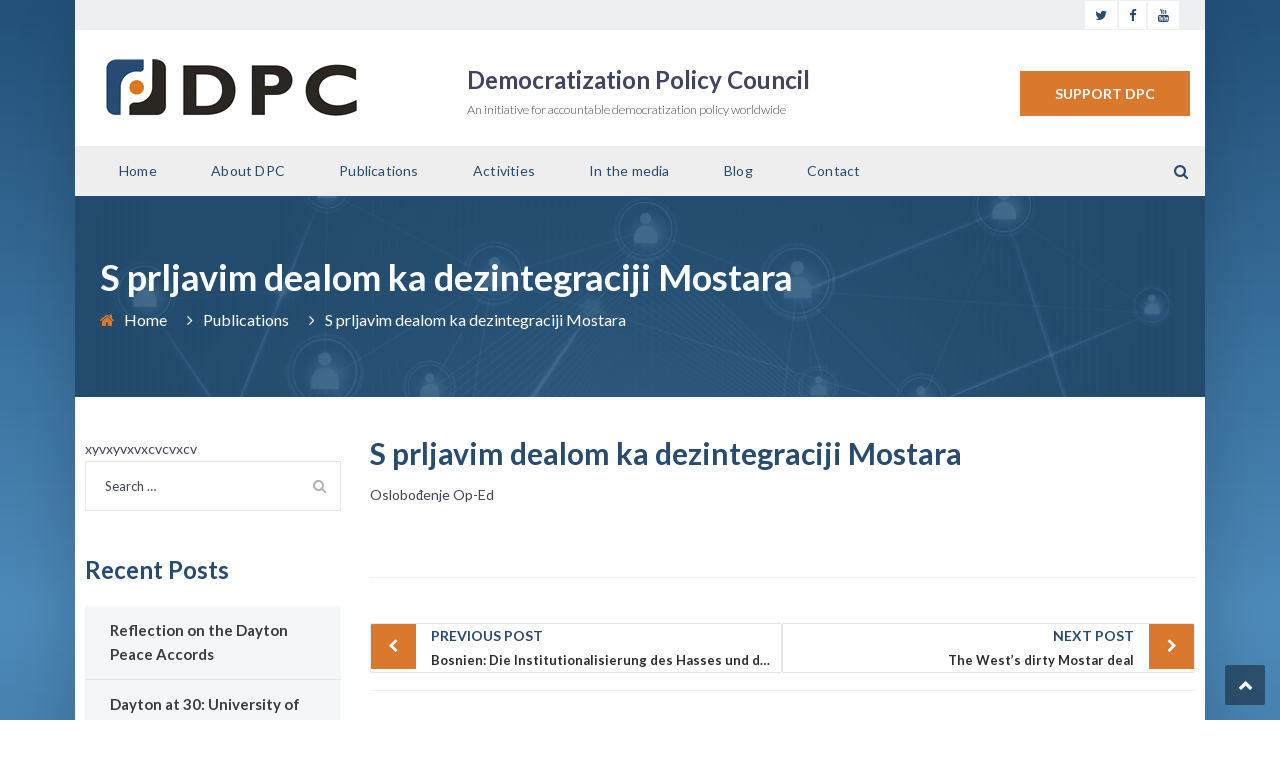

--- FILE ---
content_type: text/html; charset=UTF-8
request_url: http://www.democratizationpolicy.org/book/s-prljavim-dealom-ka-dezintegraciji-mostara/
body_size: 12143
content:
<!DOCTYPE html>
<html lang="en-US">
<head>
<meta charset="UTF-8">
<meta name="viewport" content="width=device-width, initial-scale=1">
<link rel="profile" href="http://gmpg.org/xfn/11">
<link rel="pingback" href="http://www.democratizationpolicy.org/xmlrpc.php">

<title>S prljavim dealom ka dezintegraciji Mostara &#8211; Democratization Policy Council</title>
<meta name='robots' content='max-image-preview:large' />
<link rel='dns-prefetch' href='//fonts.googleapis.com' />
<link rel='dns-prefetch' href='//s.w.org' />
<link rel="alternate" type="application/rss+xml" title="Democratization Policy Council &raquo; Feed" href="http://www.democratizationpolicy.org/feed/" />
<link rel="alternate" type="application/rss+xml" title="Democratization Policy Council &raquo; Comments Feed" href="http://www.democratizationpolicy.org/comments/feed/" />
<script type="text/javascript">
window._wpemojiSettings = {"baseUrl":"https:\/\/s.w.org\/images\/core\/emoji\/14.0.0\/72x72\/","ext":".png","svgUrl":"https:\/\/s.w.org\/images\/core\/emoji\/14.0.0\/svg\/","svgExt":".svg","source":{"concatemoji":"http:\/\/www.democratizationpolicy.org\/wp-includes\/js\/wp-emoji-release.min.js?ver=6.0.11"}};
/*! This file is auto-generated */
!function(e,a,t){var n,r,o,i=a.createElement("canvas"),p=i.getContext&&i.getContext("2d");function s(e,t){var a=String.fromCharCode,e=(p.clearRect(0,0,i.width,i.height),p.fillText(a.apply(this,e),0,0),i.toDataURL());return p.clearRect(0,0,i.width,i.height),p.fillText(a.apply(this,t),0,0),e===i.toDataURL()}function c(e){var t=a.createElement("script");t.src=e,t.defer=t.type="text/javascript",a.getElementsByTagName("head")[0].appendChild(t)}for(o=Array("flag","emoji"),t.supports={everything:!0,everythingExceptFlag:!0},r=0;r<o.length;r++)t.supports[o[r]]=function(e){if(!p||!p.fillText)return!1;switch(p.textBaseline="top",p.font="600 32px Arial",e){case"flag":return s([127987,65039,8205,9895,65039],[127987,65039,8203,9895,65039])?!1:!s([55356,56826,55356,56819],[55356,56826,8203,55356,56819])&&!s([55356,57332,56128,56423,56128,56418,56128,56421,56128,56430,56128,56423,56128,56447],[55356,57332,8203,56128,56423,8203,56128,56418,8203,56128,56421,8203,56128,56430,8203,56128,56423,8203,56128,56447]);case"emoji":return!s([129777,127995,8205,129778,127999],[129777,127995,8203,129778,127999])}return!1}(o[r]),t.supports.everything=t.supports.everything&&t.supports[o[r]],"flag"!==o[r]&&(t.supports.everythingExceptFlag=t.supports.everythingExceptFlag&&t.supports[o[r]]);t.supports.everythingExceptFlag=t.supports.everythingExceptFlag&&!t.supports.flag,t.DOMReady=!1,t.readyCallback=function(){t.DOMReady=!0},t.supports.everything||(n=function(){t.readyCallback()},a.addEventListener?(a.addEventListener("DOMContentLoaded",n,!1),e.addEventListener("load",n,!1)):(e.attachEvent("onload",n),a.attachEvent("onreadystatechange",function(){"complete"===a.readyState&&t.readyCallback()})),(e=t.source||{}).concatemoji?c(e.concatemoji):e.wpemoji&&e.twemoji&&(c(e.twemoji),c(e.wpemoji)))}(window,document,window._wpemojiSettings);
</script>
<style type="text/css">
img.wp-smiley,
img.emoji {
	display: inline !important;
	border: none !important;
	box-shadow: none !important;
	height: 1em !important;
	width: 1em !important;
	margin: 0 0.07em !important;
	vertical-align: -0.1em !important;
	background: none !important;
	padding: 0 !important;
}
</style>
	<link rel='stylesheet' id='vc_extend_shortcode-css'  href='http://www.democratizationpolicy.org/wp-content/plugins/themesflat/assets/css/shortcodes.css?ver=6.0.11' type='text/css' media='all' />
<link rel='stylesheet' id='vc_extend_style-css'  href='http://www.democratizationpolicy.org/wp-content/plugins/themesflat/assets/css/shortcodes-3rd.css?ver=6.0.11' type='text/css' media='all' />
<link rel='stylesheet' id='jquery-fancybox-css'  href='http://www.democratizationpolicy.org/wp-content/plugins/themesflat/assets/css/jquery.fancybox.css?ver=6.0.11' type='text/css' media='all' />
<link rel='stylesheet' id='bootstrap-css'  href='http://www.democratizationpolicy.org/wp-content/themes/consuloan/css/bootstrap.css?ver=1' type='text/css' media='all' />
<link rel='stylesheet' id='wp-block-library-css'  href='http://www.democratizationpolicy.org/wp-includes/css/dist/block-library/style.min.css?ver=6.0.11' type='text/css' media='all' />
<style id='global-styles-inline-css' type='text/css'>
body{--wp--preset--color--black: #000000;--wp--preset--color--cyan-bluish-gray: #abb8c3;--wp--preset--color--white: #ffffff;--wp--preset--color--pale-pink: #f78da7;--wp--preset--color--vivid-red: #cf2e2e;--wp--preset--color--luminous-vivid-orange: #ff6900;--wp--preset--color--luminous-vivid-amber: #fcb900;--wp--preset--color--light-green-cyan: #7bdcb5;--wp--preset--color--vivid-green-cyan: #00d084;--wp--preset--color--pale-cyan-blue: #8ed1fc;--wp--preset--color--vivid-cyan-blue: #0693e3;--wp--preset--color--vivid-purple: #9b51e0;--wp--preset--gradient--vivid-cyan-blue-to-vivid-purple: linear-gradient(135deg,rgba(6,147,227,1) 0%,rgb(155,81,224) 100%);--wp--preset--gradient--light-green-cyan-to-vivid-green-cyan: linear-gradient(135deg,rgb(122,220,180) 0%,rgb(0,208,130) 100%);--wp--preset--gradient--luminous-vivid-amber-to-luminous-vivid-orange: linear-gradient(135deg,rgba(252,185,0,1) 0%,rgba(255,105,0,1) 100%);--wp--preset--gradient--luminous-vivid-orange-to-vivid-red: linear-gradient(135deg,rgba(255,105,0,1) 0%,rgb(207,46,46) 100%);--wp--preset--gradient--very-light-gray-to-cyan-bluish-gray: linear-gradient(135deg,rgb(238,238,238) 0%,rgb(169,184,195) 100%);--wp--preset--gradient--cool-to-warm-spectrum: linear-gradient(135deg,rgb(74,234,220) 0%,rgb(151,120,209) 20%,rgb(207,42,186) 40%,rgb(238,44,130) 60%,rgb(251,105,98) 80%,rgb(254,248,76) 100%);--wp--preset--gradient--blush-light-purple: linear-gradient(135deg,rgb(255,206,236) 0%,rgb(152,150,240) 100%);--wp--preset--gradient--blush-bordeaux: linear-gradient(135deg,rgb(254,205,165) 0%,rgb(254,45,45) 50%,rgb(107,0,62) 100%);--wp--preset--gradient--luminous-dusk: linear-gradient(135deg,rgb(255,203,112) 0%,rgb(199,81,192) 50%,rgb(65,88,208) 100%);--wp--preset--gradient--pale-ocean: linear-gradient(135deg,rgb(255,245,203) 0%,rgb(182,227,212) 50%,rgb(51,167,181) 100%);--wp--preset--gradient--electric-grass: linear-gradient(135deg,rgb(202,248,128) 0%,rgb(113,206,126) 100%);--wp--preset--gradient--midnight: linear-gradient(135deg,rgb(2,3,129) 0%,rgb(40,116,252) 100%);--wp--preset--duotone--dark-grayscale: url('#wp-duotone-dark-grayscale');--wp--preset--duotone--grayscale: url('#wp-duotone-grayscale');--wp--preset--duotone--purple-yellow: url('#wp-duotone-purple-yellow');--wp--preset--duotone--blue-red: url('#wp-duotone-blue-red');--wp--preset--duotone--midnight: url('#wp-duotone-midnight');--wp--preset--duotone--magenta-yellow: url('#wp-duotone-magenta-yellow');--wp--preset--duotone--purple-green: url('#wp-duotone-purple-green');--wp--preset--duotone--blue-orange: url('#wp-duotone-blue-orange');--wp--preset--font-size--small: 13px;--wp--preset--font-size--medium: 20px;--wp--preset--font-size--large: 36px;--wp--preset--font-size--x-large: 42px;}.has-black-color{color: var(--wp--preset--color--black) !important;}.has-cyan-bluish-gray-color{color: var(--wp--preset--color--cyan-bluish-gray) !important;}.has-white-color{color: var(--wp--preset--color--white) !important;}.has-pale-pink-color{color: var(--wp--preset--color--pale-pink) !important;}.has-vivid-red-color{color: var(--wp--preset--color--vivid-red) !important;}.has-luminous-vivid-orange-color{color: var(--wp--preset--color--luminous-vivid-orange) !important;}.has-luminous-vivid-amber-color{color: var(--wp--preset--color--luminous-vivid-amber) !important;}.has-light-green-cyan-color{color: var(--wp--preset--color--light-green-cyan) !important;}.has-vivid-green-cyan-color{color: var(--wp--preset--color--vivid-green-cyan) !important;}.has-pale-cyan-blue-color{color: var(--wp--preset--color--pale-cyan-blue) !important;}.has-vivid-cyan-blue-color{color: var(--wp--preset--color--vivid-cyan-blue) !important;}.has-vivid-purple-color{color: var(--wp--preset--color--vivid-purple) !important;}.has-black-background-color{background-color: var(--wp--preset--color--black) !important;}.has-cyan-bluish-gray-background-color{background-color: var(--wp--preset--color--cyan-bluish-gray) !important;}.has-white-background-color{background-color: var(--wp--preset--color--white) !important;}.has-pale-pink-background-color{background-color: var(--wp--preset--color--pale-pink) !important;}.has-vivid-red-background-color{background-color: var(--wp--preset--color--vivid-red) !important;}.has-luminous-vivid-orange-background-color{background-color: var(--wp--preset--color--luminous-vivid-orange) !important;}.has-luminous-vivid-amber-background-color{background-color: var(--wp--preset--color--luminous-vivid-amber) !important;}.has-light-green-cyan-background-color{background-color: var(--wp--preset--color--light-green-cyan) !important;}.has-vivid-green-cyan-background-color{background-color: var(--wp--preset--color--vivid-green-cyan) !important;}.has-pale-cyan-blue-background-color{background-color: var(--wp--preset--color--pale-cyan-blue) !important;}.has-vivid-cyan-blue-background-color{background-color: var(--wp--preset--color--vivid-cyan-blue) !important;}.has-vivid-purple-background-color{background-color: var(--wp--preset--color--vivid-purple) !important;}.has-black-border-color{border-color: var(--wp--preset--color--black) !important;}.has-cyan-bluish-gray-border-color{border-color: var(--wp--preset--color--cyan-bluish-gray) !important;}.has-white-border-color{border-color: var(--wp--preset--color--white) !important;}.has-pale-pink-border-color{border-color: var(--wp--preset--color--pale-pink) !important;}.has-vivid-red-border-color{border-color: var(--wp--preset--color--vivid-red) !important;}.has-luminous-vivid-orange-border-color{border-color: var(--wp--preset--color--luminous-vivid-orange) !important;}.has-luminous-vivid-amber-border-color{border-color: var(--wp--preset--color--luminous-vivid-amber) !important;}.has-light-green-cyan-border-color{border-color: var(--wp--preset--color--light-green-cyan) !important;}.has-vivid-green-cyan-border-color{border-color: var(--wp--preset--color--vivid-green-cyan) !important;}.has-pale-cyan-blue-border-color{border-color: var(--wp--preset--color--pale-cyan-blue) !important;}.has-vivid-cyan-blue-border-color{border-color: var(--wp--preset--color--vivid-cyan-blue) !important;}.has-vivid-purple-border-color{border-color: var(--wp--preset--color--vivid-purple) !important;}.has-vivid-cyan-blue-to-vivid-purple-gradient-background{background: var(--wp--preset--gradient--vivid-cyan-blue-to-vivid-purple) !important;}.has-light-green-cyan-to-vivid-green-cyan-gradient-background{background: var(--wp--preset--gradient--light-green-cyan-to-vivid-green-cyan) !important;}.has-luminous-vivid-amber-to-luminous-vivid-orange-gradient-background{background: var(--wp--preset--gradient--luminous-vivid-amber-to-luminous-vivid-orange) !important;}.has-luminous-vivid-orange-to-vivid-red-gradient-background{background: var(--wp--preset--gradient--luminous-vivid-orange-to-vivid-red) !important;}.has-very-light-gray-to-cyan-bluish-gray-gradient-background{background: var(--wp--preset--gradient--very-light-gray-to-cyan-bluish-gray) !important;}.has-cool-to-warm-spectrum-gradient-background{background: var(--wp--preset--gradient--cool-to-warm-spectrum) !important;}.has-blush-light-purple-gradient-background{background: var(--wp--preset--gradient--blush-light-purple) !important;}.has-blush-bordeaux-gradient-background{background: var(--wp--preset--gradient--blush-bordeaux) !important;}.has-luminous-dusk-gradient-background{background: var(--wp--preset--gradient--luminous-dusk) !important;}.has-pale-ocean-gradient-background{background: var(--wp--preset--gradient--pale-ocean) !important;}.has-electric-grass-gradient-background{background: var(--wp--preset--gradient--electric-grass) !important;}.has-midnight-gradient-background{background: var(--wp--preset--gradient--midnight) !important;}.has-small-font-size{font-size: var(--wp--preset--font-size--small) !important;}.has-medium-font-size{font-size: var(--wp--preset--font-size--medium) !important;}.has-large-font-size{font-size: var(--wp--preset--font-size--large) !important;}.has-x-large-font-size{font-size: var(--wp--preset--font-size--x-large) !important;}
</style>
<link rel='stylesheet' id='contact-form-7-css'  href='http://www.democratizationpolicy.org/wp-content/plugins/contact-form-7/includes/css/styles.css?ver=5.6.3' type='text/css' media='all' />
<link rel='stylesheet' id='ctf_styles-css'  href='http://www.democratizationpolicy.org/wp-content/plugins/custom-twitter-feeds/css/ctf-styles.min.css?ver=2.2.5' type='text/css' media='all' />
<link rel='stylesheet' id='rs-plugin-settings-css'  href='http://www.democratizationpolicy.org/wp-content/plugins/revslider/public/assets/css/rs6.css?ver=6.1.7' type='text/css' media='all' />
<style id='rs-plugin-settings-inline-css' type='text/css'>
#rs-demo-id {}
</style>
<link rel='stylesheet' id='parent-style-css'  href='http://www.democratizationpolicy.org/wp-content/themes/consuloan/style.css?ver=6.0.11' type='text/css' media='all' />
<link rel='stylesheet' id='child-style-css'  href='http://www.democratizationpolicy.org/wp-content/themes/consuloan-child/style.css?ver=6.0.11' type='text/css' media='all' />
<link rel='stylesheet' id='themesflat-theme-slug-fonts-css'  href='https://fonts.googleapis.com/css?family=Lato%3A300%2C400%2C500%2C600%2C700%2C900%2Cregular%7CLato%3A300%2C400%2C500%2C600%2C700%2C900%2C700%7CLato%3Aregular' type='text/css' media='all' />
<link rel='stylesheet' id='themesflat_main-css'  href='http://www.democratizationpolicy.org/wp-content/themes/consuloan/css/main.css?ver=6.0.11' type='text/css' media='all' />
<link rel='stylesheet' id='themesflat-style-css'  href='http://www.democratizationpolicy.org/wp-content/themes/consuloan-child/style.css?ver=6.0.11' type='text/css' media='all' />
<link rel='stylesheet' id='font_awesome-css'  href='http://www.democratizationpolicy.org/wp-content/themes/consuloan/css/font-awesome.css?ver=6.0.11' type='text/css' media='all' />
<link rel='stylesheet' id='font-elegant-css'  href='http://www.democratizationpolicy.org/wp-content/themes/consuloan/css/font-elegant.css?ver=6.0.11' type='text/css' media='all' />
<link rel='stylesheet' id='ionicons-min-css'  href='http://www.democratizationpolicy.org/wp-content/themes/consuloan/css/ionicons.min.css?ver=6.0.11' type='text/css' media='all' />
<link rel='stylesheet' id='simple-line-icons-css'  href='http://www.democratizationpolicy.org/wp-content/themes/consuloan/css/simple-line-icons.css?ver=6.0.11' type='text/css' media='all' />
<link rel='stylesheet' id='font-antro-css'  href='http://www.democratizationpolicy.org/wp-content/themes/consuloan/css/font-antro.css?ver=6.0.11' type='text/css' media='all' />
<link rel='stylesheet' id='themify-icons-css'  href='http://www.democratizationpolicy.org/wp-content/themes/consuloan/css/themify-icons.css?ver=6.0.11' type='text/css' media='all' />
<link rel='stylesheet' id='headline-css'  href='http://www.democratizationpolicy.org/wp-content/themes/consuloan/css/headline.css?ver=6.0.11' type='text/css' media='all' />
<!--[if lte IE 9]>
<link rel='stylesheet' id='ie9-css'  href='http://www.democratizationpolicy.org/wp-content/themes/consuloan/css/ie.css?ver=6.0.11' type='text/css' media='all' />
<![endif]-->
<link rel='stylesheet' id='animate-css'  href='http://www.democratizationpolicy.org/wp-content/themes/consuloan/css/animate.css?ver=6.0.11' type='text/css' media='all' />
<link rel='stylesheet' id='inline-css-css'  href='http://www.democratizationpolicy.org/wp-content/themes/consuloan/css/inline-css.css?ver=6.0.11' type='text/css' media='all' />
<style id='inline-css-inline-css' type='text/css'>
.logo{padding-top:50px; padding-left:0px; }
.footer{padding-top:70px; padding-bottom:48px; }
.page-title{margin-bottom:40px; padding-top:51px; padding-bottom:64px; }
.logo img, .logo svg { height:77px; }
.page-title .overlay { background:rgba(34,80,119,0.85);}
.page-title {background: url(http://www.democratizationpolicy.org/wp-content/uploads/2020/01/page_head.jpg) center /cover no-repeat;}.page-title h1 {color:#ffffff!important;
	}
.breadcrumbs span,.breadcrumbs span a, .breadcrumbs a {color:#ffffff;
		}
body,button,input,select,textarea { font-family:Lato;}
body,button,input,select,textarea { font-weight:400;}
body,button,input,select,textarea { font-style:normal; }
body,button,input,select,textarea { font-size:14px; }
body,button,input,select,textarea { line-height:24px ; }
h1,h2,h3,h4,h5,h6 { font-family:Lato;}
h1,h2,h3,h4,h5,h6 { font-weight:700;}
h1,h2,h3,h4,h5,h6  { font-style:normal; }
#mainnav > ul > li > a, #mainnav ul.sub-menu > li > a { font-family:Lato;}
#mainnav > ul > li > a, #mainnav ul.sub-menu > li > a { font-weight:400;}
#mainnav > ul > li > a, #mainnav ul.sub-menu > li > a  { font-style:normal; }
#mainnav ul li a, #mainnav ul.sub-menu > li > a { font-size:14px;}
#mainnav > ul > li > a, #header .show-search a, #header .wrap-cart-count, .button-menu { line-height:50px;}
h1 { font-size:36px; }
h2 { font-size:30px; }
h3 { font-size:24px; }
h4 { font-size:18px; }
h5 { font-size:15px; }
h6 { font-size:13px; }
#Financial_Occult text,#F__x26__O tspan { fill:#42435d;}
body { color:#42435d}
a,.themesflat-portfolio .item .category-post a:hover,.title-section .title,ul.iconlist .list-title a,h1, h2, h3, h4, h5, h6,strong,.testimonial-content blockquote,.testimonial-content .author-info,.themesflat_counter.style2 .themesflat_counter-content-right,.themesflat_counter.style2 .themesflat_counter-content-left, .page-links a:hover, .page-links a:focus,.widget_search .search-form input[type=search],.entry-meta ul,.entry-meta ul.meta-right,.entry-footer strong, .themesflat_button_container .themesflat-button.no-background, .woocommerce div.product .woocommerce-tabs ul.tabs li a { color:#42435d}
.widget .widget-title:after, .widget .widget-title:before,ul.iconlist li.circle:before { background-color:#42435d}
.page-links a:hover, .page-links a:focus, .page-links > span { border-color:#42435d}
.themesflat-top { background-color:#edeff1 ; } 
body, .page-wrap, .boxed .themesflat-boxed { background-color:#214f74 ; } 
.themesflat-top .border-left:before, .themesflat-widget-languages:before, .themesflat-top .border-right:after, .themesflat-top .show-search a:before, .flat-language > ul > li.current:before { background-color: rgba(41,75,112,0.2);}.themesflat-top,.info-top-right, .themesflat-top, .themesflat-top .themesflat-socials li a, .themesflat-top, .info-top-right, .themesflat-top .themesflat-socials li a, .flat-language .current > a, .themesflat-top a, .themesflat-top ul.themesflat-socials li a  { color:#294b70 ;} 
.header.widget-header .nav { background-color:#eeeeee;}
#mainnav > ul > li > a, #header .show-search a i, .show-search.active .fa-search:before, #header .wrap-cart-count a, .btn-menu:before, .btn-menu:after, .btn-menu span { color:#294b70;}
.btn-menu:before, .btn-menu:after, .btn-menu span { background:#294b70;}
#mainnav > ul > li:hover, #mainnav > ul > li.current-menu-item, #mainnav > ul > li.current-menu-ancestor { background:#da782e}
#mainnav > ul > li > a:hover,#mainnav > ul > li.current-menu-item > a, #mainnav > ul > li.current-menu-ancestor > a { color:#ffffff !important;}
#mainnav ul.sub-menu > li > a { color:#3c3a42;}
#mainnav ul.sub-menu { background-color:#ffffff;}
#mainnav ul.sub-menu > li > a:hover, #mainnav ul.sub-menu > li.current-menu-item > a { color:#ffffff;}
#mainnav ul.sub-menu > li > a:hover, #mainnav ul.sub-menu > li.current-menu-item > a { background-color:#294b70!important;}
#mainnav ul.sub-menu > li { border-color:#ffffff!important;}
.footer { background-color:#eeeeee;}
.footer a, .footer, .themesflat-before-footer .custom-info > div,.footer-widgets ul li a,.footer-widgets .company-description p { color:#294b70;}
.bottom { background-color:#0a1c2e;}
.bottom .copyright p, .bottom .copyright a:hover, .bottom #menu-bottom li a { color:#6c6d83;}
.white #Financial_Occult text,.white #F__x26__O tspan {
			fill: #fff; }test_filter_rendera:hover, a:focus, .widget ul li a:hover, .footer-widgets ul li a:hover, .footer a:hover, .themesflat-portfolio .portfolio-container.grid2 .title-post a:hover, .breadcrumbs span a:hover, .breadcrumbs a:hover, ul.iconlist .list-title a:hover, .blog-single .entry-footer .tags-links a:hover, .sidebar ul li a:hover, article .entry-meta ul li a:hover, .breadcrumbs span a:hover, .breadcrumbs a:hover, .themesflat_imagebox.style1 .imagebox-content .imagebox-desc a:hover, .themesflat_imagebox.style2 .imagebox-content .imagebox-desc a:hover, .themesflat_imagebox.style3 .imagebox-content .imagebox-desc a:hover, .title-section .title-content a:hover, .themesflat-portfolio .item .link a:hover, .themesflat-portfolio .grid2 .item .category-post-2 a:hover, article .entry-title a:hover, article .content-post .themesflat-button i, article .content-post .themesflat-button:hover, .themesflat-portfolio .grid4 .portfolio-details a:hover, .themesflat-portfolio .item .category-post-1 a:hover, .themesflat-portfolio .item .category-post-2 a:hover, .themesflat-top ul.themesflat-socials li a:hover, .themesflat-portfolio .grid-no-padding2 .item .title-post a:hover, .themesflat-portfolio .grid4 .category-post-1 a:hover,.themesflat-portfolio .item .title-post a:hover, .show-search a:hover, .show-search a i:hover, .show-search.active .fa-search:hover:before, .themesflat_client_slider .owl-theme .owl-controls .owl-nav div.owl-prev:before, .themesflat_client_slider .owl-theme .owl-controls .owl-nav div.owl-next:before, .section-video .themesflat-video-fancybox .icon-play:hover i, .title-section .title-content a, .themesflat_counter .counter-content-left .numb-count, .themesflat_counter .counter-content-left .counter-surfix, .themesflat_counter .counter-content-left .counter-prefix, .blog-shortcode.blog-grid article .entry-meta.meta-below .post-date a, .blog-shortcode.blog-grid-image-left article .entry-meta.meta-below .post-date a, .woocommerce .product_meta a, .woocommerce .social-share-article .themesflat-socials li a:hover, .woocommerce div.product .woocommerce-tabs ul.tabs li a:hover, .woocommerce .star-rating, .woocommerce p.stars a, .themesflat_imagebox.style1 .themesflat-button:hover, .themesflat_imagebox.style1 .themesflat-button i, .themesflat-portfolio.masonry .item .title-post a:hover, .themesflat-portfolio.masonry .item .wrap-border .portfolio-details-content .category-post-1 a:hover, .themesflat-portfolio.masonry .item .wrap-border .portfolio-details-content .themesflat-button:hover, .portfolio-container.grid .item .title-post a:hover, .portfolio-container.grid .item .portfolio-details-content .date a, .breadcrumb-trail.breadcrumbs,
     	.themesflat-portfolio .list-small .item .title-post a:hover, .themesflat-portfolio .list-small .item .portfolio-details-content .themesflat-button:hover, .themesflat-services-shortcodes .services-details-content .services-title a:hover, .themesflat-services-shortcodes .services-details-content .date a, .themesflat-team .themesflat-button:hover, .themesflat_counter.style3 .counter-content-right .counter-link:hover, #header .show-search a:hover i, #header .wrap-cart-count a:hover, .themesflat-top a:hover, .themesflat-top ul.flat-information > li i, .footer-widgets .widget.widget_recent_entries ul li > .post-date:before, .bottom .copyright a, .testimonial-content .fa, .testimonial-sliders .testimonial-logo, .wrap-header-content > ul > li .border-icon i, .themesflat_price .price-header .price-number a, .footer-widgets .widget ul li i, #header.header-style5 .wrap-header-content-header-styte5 > ul > li .border-icon i, .countdown .square .numb, .comments-area ol.comment-list article .comment_content .comement_reply a:hover, .single article .entry-meta a, .single article .entry-meta .dot, .blog-single .entry-footer .themesflat-socials li a:hover, .entry-content a, .footer-widgets .widget.widget_nav_menu ul li a:hover, .footer-widgets .widget.widget_nav_menu ul li a:hover:before, a:hover, a:focus, .testimonial-sliders.sidebar .author-name a:hover, .cld-common-wrap > a.cld-like-dislike-trigger, .breadcrumbs span.trail-browse, .woocommerce.widget_price_filter .price_slider_wrapper .price_slider_amount .price_label { color:#da782e;}
.info-top-right a.appoinment, .wrap-header-content a.appoinment,button, input[type=button], input[type=reset], input[type=submit],.go-top:hover,.portfolio-filter.filter-2 li a:hover, .portfolio-filter.filter-2 li.active a,.themesflat-socials li a:hover, .entry-footer .social-share-article ul li a:hover,.featured-post.blog-slider .flex-prev, .featured-post.blog-slider .flex-next,mark, ins,#themesflat-portfolio-carousel ul.flex-direction-nav li a, .flex-direction-nav li a,.navigation.posts-navigation .nav-links li a:after,.title_related_portfolio:after, .navigation.loadmore a:before, .owl-theme .owl-controls .owl-nav [class*=owl-],.widget.widget_tag_cloud .tagcloud a,.themesflat_counter.style2 .themesflat_counter-icon .icon,widget a.appoinment,.themesflat_imagebox .imagebox-image:after,.nav-widget a.appoinment, .wrap-video .flat-control a:hover, .themesflat_imagebox.button-bg-color .themesflat-button, .themesflat_imagebox .themesflat-button.button-bg-color, .themesflat-portfolio .grid .item .featured-post a, .themesflat-portfolio .grid-no-padding .item .featured-post a, .themesflat_iconbox.inline-left .title:before, .portfolio-filter > li a:hover:before, .portfolio-filter > li.active a:before, .themesflat-portfolio .grid2 .item .line, .themesflat_imagebox.style7 .themesflat-button.circle-outlined:hover,.themesflat_btnslider:not(:hover), .bottom .themesflat-socials li a:hover, .section-video .themesflat-video-fancybox .icon-play, .themesflat_counter.style2 .counter-icon .icon, .woocommerce.widget_price_filter .price_slider_wrapper .price_slider_amount .button:hover, .woocommerce div.product form.cart .button, .themesflat-related .title:before, .woocommerce #review_form #respond .form-submit input, .vc_tta.vc_general .vc_tta-panel.vc_active h4 a:before, .quote-link .themesflat-button:hover, .themesflat-team.grid-style1 .social-links a:hover, .themesflat-team.grid-style2 .box-social-links, .themesflat_timeline .data.line-step:before, .themesflat_timeline .data.line-step:after, .themesflat_timeline .line, .themesflat-top .button-topbar, .wrap-header-content .button-header, .header-style3 .button-menu, .flat-language .current .unstyled li:hover, .loader:before, .loader:after, #header.header-style5 .button-header, .testimonial-sliders.style2 .testimonial-slider .owl-stage .active:nth-of-type(even) blockquote, .testimonial-sliders.style2 .item:hover blockquote, .owl-theme .owl-dots .owl-dot.active span, .owl-theme .owl-dots .owl-dot:hover span, .error404 .themesflat-button, .themesflat-contact-us button:hover:before, .themesflat-button-banner:before, .themesflat-loader:before, .themesflat-loader:after, .wpcf7-form button::before, .sidebar .download-pdf::before, .woocommerce.widget_price_filter .price_slider_wrapper .price_slider_amount .button::before, .sidebar .download-pdf::before, .woocommerce .themesflat_add_to_cart_button a.button.button.add_to_cart_button:hover::before, .woocommerce .themesflat_add_to_cart_button .added_to_cart:hover::before, .woocommerce.widget_price_filter .ui-slider .ui-slider-range, .woocommerce.widget_price_filter .ui-slider .ui-slider-handle, .woocommerce.widget_price_filter .ui-slider .ui-slider-handle.ui-state-focus:before, .woocommerce.widget_price_filter .ui-slider .ui-slider-handle.ui-state-hover:before, .themesflat_price .themesflat-button::before, #mainnav-mobi ul li.current-menu-ancestor, #mainnav-mobi ul li.current-menu-item { background:#da782e; }
.loading-effect-2 > span, .loading-effect-2 > span:before, .loading-effect-2 > span:after,textarea:focus, input[type=text]:focus, input[type=password]:focus, input[type=datetime]:focus, input[type=datetime-local]:focus, input[type=date]:focus, input[type=month]:focus, input[type=time]:focus, input[type=week]:focus, input[type=number]:focus, input[type=email]:focus, input[type=url]:focus, input[type=search]:focus, input[type=tel]:focus, input[type=color]:focus,select:focus,.owl-theme .owl-dots .owl-dot.active span, .owl-theme .owl-dots .owl-dot:hover span, .section-video .themesflat-video-fancybox .icon-play, .testimonial-sliders .owl-theme .owl-dots .owl-dot span { border-color:#da782e}
.wrap-video .flat-control a:hover, input:focus, select:focus, textarea:focus, #mainnav-mobi ul li {
			border-color:#da782e!important;}
.testimonial-sliders.style2 .testimonial-slider .owl-stage .active:nth-of-type(even) blockquote:after, .testimonial-sliders.style2 .item:hover blockquote::after { border-top-color :#da782e!important;}
.iconbox .box-header .box-icon span, .themesflat-portfolio .item .category-post a, .color_theme, .themesflat-button.blog-list-small, .comment-list-wrap .comment-reply-link,.portfolio-single .content-portfolio-detail h3,.portfolio-single .content-portfolio-detail ul li:before, .themesflat-list-star li:before, .themesflat-list li:before,.navigation.posts-navigation .nav-links li a .meta-nav,.testimonial-sliders.style3 .author-name a,.themesflat_iconbox .iconbox-icon .icon span.top_bar2 .wrap-header-content ul li i, .comments-area ol.comment-list article .comment_content .comement_reply a, .themesflat-portfolio .grid .item .featured-post a::before, .themesflat-portfolio .grid-no-padding .item .featured-post a::before,  .testimonial-sliders.style1 .testimonial-author .author-name, .testimonial-sliders.style2 .testimonial-author .author-name, .testimonial-sliders.style1 .testimonial-author .author-name a, .testimonial-sliders.style2 .testimonial-author .author-name a, .themesflat_imagebox.style7 .themesflat-button.circle-outlined i, .themesflat-portfolio .grid4 .category-post-1 a:hover:before, .themesflat_button_container .themesflat-button.no-background:hover, .themesflat-socials li a:hover, .blog-shortcode.blog-grid article .entry-meta.meta-below .post-date a:hover, .blog-shortcode.blog-grid-image-left article .entry-meta.meta-below .post-date a:hover, .woocommerce div.product .product_title, .woocommerce .product_meta a:hover, .themesflat-related .title, .themesflat_imagebox.style1 .themesflat-button, .portfolio-container.grid .item .title-post a, .portfolio-container.grid .item .portfolio-details-content .date a:hover, .themesflat-portfolio .list-small .item .title-post a, .themesflat-portfolio .list-small .item .portfolio-details-content .themesflat-button, .themesflat-services-shortcodes .services-details-content .services-title a, .themesflat-services-shortcodes .services-details-content .date a:hover, .themesflat-team .team-name, .themesflat-team.grid-style1 .social-links a:hover i, .themesflat-team .themesflat-button, .themesflat-team.grid-style2 .themesflat-button:hover, .themesflat-team.grid-style2 .social-links a, .themesflat-team.grid-style2 .social-links a:hover, .themesflat_counter.style3 .counter-icon .icon, .themesflat_counter.style3 .counter-content-right .title, .themesflat_counter.style3 .counter-content-right .counter-link, .themesflat_counter.style3 .counter-content-right .counter-content, .flat-language .current .unstyled li:hover a, .themesflat_price .price-header .title, .themesflat_imagebox .imagebox-title a, #header.header-style5 .wrap-header-content-header-styte5 > ul > li > .text strong, .single article .entry-meta a:hover, .comment-reply-title, .comment-title, .widget .widget-title, .testimonial-sliders.sidebar .author-name a, article .entry-title a, article .entry-title, article .content-post .themesflat-button, .widget.widget-themesflat-contact-us .widget-title, .wrap-header-content > ul > li > .text strong, .content-product .themesflat-wrap-product .product .price, .content-product .themesflat-wrap-product .product .price ins, .woocommerce .products .product .price, .woocommerce .products .product .price ins, .testimonial-sliders .sub-title1, .testimonial-sliders .sub-title2, .testimonial-sliders .sub-title3, .sidebar .widget.woocommerce.widget_latest_products ul li .themesflat-content .price, .blog-shortcode-title, .title_related_portfolio { color:#294b70;}
.wrap-header-content .button-header:hover, .themesflat_iconbox.style2:before, .woocommerce.widget_price_filter .price_slider_wrapper .price_slider_amount .button, .woocommerce .flex-direction-nav li a, .single-product .themesflat-slider .slides li > a, .woocommerce div.product form.cart .button::before, .woocommerce #review_form #respond .form-submit input:hover, .themesflat-portfolio.masonry .item .wrap-border:before, .themesflat-team.grid-style2 .team-info, .themesflat-team.grid-style1 .social-links a, .themesflat-top .button-topbar:before, .themesflat-top .flat-language > ul > li > ul li, .header-style3 .button-menu:hover, .themesflat_iconbox.style3:before, .themesflat_price .themesflat-button, #header.header-style5 .button-header:hover, .error404 .themesflat-button:hover, .themesflat-button-banner, .widget.widget_tag_cloud .tagcloud a:hover, #mainnav-mobi, #mainnav-mobi > ul > li > ul > li, #mainnav-mobi > ul > li > ul > li > ul > li, .themesflat_iconbox.style2 .box-iconbox2,
		.wrap-header-content .button-header:before, .mc4wp-form .subscribe-submit:before, .sidebar .wpcf7-form button, .wpcf7-form button:before, button:hover, input[type="button"]:hover, input[type="reset"]:hover, input[type="submit"]:hover, .sidebar .widget > ul > li:before, .themesflat-contact-us button, .sidebar .download-pdf, .navigation.loadmore a, .woocommerce .themesflat_add_to_cart_button a.button.button.add_to_cart_button, .woocommerce .themesflat_add_to_cart_button a.added_to_cart, .woocommerce div.product .woocommerce-tabs ul.tabs li.active, .button-header:before { background:#294b70; }
.wpb-js-composer .vc_tta-color-grey.vc_tta-style-classic .vc_tta-tab.vc_active>a { background:#294b70!important; }
 #Ellipse_7 circle,.testimonial-sliders .logo_svg path { fill:#294b70;}

</style>
<link rel='stylesheet' id='layers-css-css'  href='http://www.democratizationpolicy.org/wp-content/themes/consuloan/css/layers.css?ver=6.0.11' type='text/css' media='all' />
<link rel='stylesheet' id='responsive-css'  href='http://www.democratizationpolicy.org/wp-content/themes/consuloan/css/responsive.css?ver=6.0.11' type='text/css' media='all' />
<script type='text/javascript' src='http://www.democratizationpolicy.org/wp-includes/js/jquery/jquery.min.js?ver=3.6.0' id='jquery-core-js'></script>
<script type='text/javascript' src='http://www.democratizationpolicy.org/wp-includes/js/jquery/jquery-migrate.min.js?ver=3.3.2' id='jquery-migrate-js'></script>
<script type='text/javascript' src='http://www.democratizationpolicy.org/wp-content/plugins/revslider/public/assets/js/revolution.tools.min.js?ver=6.0' id='tp-tools-js'></script>
<script type='text/javascript' src='http://www.democratizationpolicy.org/wp-content/plugins/revslider/public/assets/js/rs6.min.js?ver=6.1.7' id='revmin-js'></script>
<link rel="https://api.w.org/" href="http://www.democratizationpolicy.org/wp-json/" /><link rel="EditURI" type="application/rsd+xml" title="RSD" href="http://www.democratizationpolicy.org/xmlrpc.php?rsd" />
<link rel="wlwmanifest" type="application/wlwmanifest+xml" href="http://www.democratizationpolicy.org/wp-includes/wlwmanifest.xml" /> 
<meta name="generator" content="WordPress 6.0.11" />
<link rel="canonical" href="http://www.democratizationpolicy.org/book/s-prljavim-dealom-ka-dezintegraciji-mostara/" />
<link rel='shortlink' href='http://www.democratizationpolicy.org/?p=3029' />
<link rel="alternate" type="application/json+oembed" href="http://www.democratizationpolicy.org/wp-json/oembed/1.0/embed?url=http%3A%2F%2Fwww.democratizationpolicy.org%2Fbook%2Fs-prljavim-dealom-ka-dezintegraciji-mostara%2F" />
<link rel="alternate" type="text/xml+oembed" href="http://www.democratizationpolicy.org/wp-json/oembed/1.0/embed?url=http%3A%2F%2Fwww.democratizationpolicy.org%2Fbook%2Fs-prljavim-dealom-ka-dezintegraciji-mostara%2F&#038;format=xml" />
<meta name="generator" content="Powered by WPBakery Page Builder - drag and drop page builder for WordPress."/>
<meta name="generator" content="Powered by Slider Revolution 6.1.7 - responsive, Mobile-Friendly Slider Plugin for WordPress with comfortable drag and drop interface." />
<link rel="icon" href="http://www.democratizationpolicy.org/wp-content/uploads/2020/02/dR7YKiAA_400x400-90x90.jpg" sizes="32x32" />
<link rel="icon" href="http://www.democratizationpolicy.org/wp-content/uploads/2020/02/dR7YKiAA_400x400-270x270.jpg" sizes="192x192" />
<link rel="apple-touch-icon" href="http://www.democratizationpolicy.org/wp-content/uploads/2020/02/dR7YKiAA_400x400-270x270.jpg" />
<meta name="msapplication-TileImage" content="http://www.democratizationpolicy.org/wp-content/uploads/2020/02/dR7YKiAA_400x400-270x270.jpg" />
<script type="text/javascript">function setREVStartSize(e){			
			try {								
				var pw = document.getElementById(e.c).parentNode.offsetWidth,
					newh;
				pw = pw===0 || isNaN(pw) ? window.innerWidth : pw;
				e.tabw = e.tabw===undefined ? 0 : parseInt(e.tabw);
				e.thumbw = e.thumbw===undefined ? 0 : parseInt(e.thumbw);
				e.tabh = e.tabh===undefined ? 0 : parseInt(e.tabh);
				e.thumbh = e.thumbh===undefined ? 0 : parseInt(e.thumbh);
				e.tabhide = e.tabhide===undefined ? 0 : parseInt(e.tabhide);
				e.thumbhide = e.thumbhide===undefined ? 0 : parseInt(e.thumbhide);
				e.mh = e.mh===undefined || e.mh=="" || e.mh==="auto" ? 0 : parseInt(e.mh,0);		
				if(e.layout==="fullscreen" || e.l==="fullscreen") 						
					newh = Math.max(e.mh,window.innerHeight);				
				else{					
					e.gw = Array.isArray(e.gw) ? e.gw : [e.gw];
					for (var i in e.rl) if (e.gw[i]===undefined || e.gw[i]===0) e.gw[i] = e.gw[i-1];					
					e.gh = e.el===undefined || e.el==="" || (Array.isArray(e.el) && e.el.length==0)? e.gh : e.el;
					e.gh = Array.isArray(e.gh) ? e.gh : [e.gh];
					for (var i in e.rl) if (e.gh[i]===undefined || e.gh[i]===0) e.gh[i] = e.gh[i-1];
										
					var nl = new Array(e.rl.length),
						ix = 0,						
						sl;					
					e.tabw = e.tabhide>=pw ? 0 : e.tabw;
					e.thumbw = e.thumbhide>=pw ? 0 : e.thumbw;
					e.tabh = e.tabhide>=pw ? 0 : e.tabh;
					e.thumbh = e.thumbhide>=pw ? 0 : e.thumbh;					
					for (var i in e.rl) nl[i] = e.rl[i]<window.innerWidth ? 0 : e.rl[i];
					sl = nl[0];									
					for (var i in nl) if (sl>nl[i] && nl[i]>0) { sl = nl[i]; ix=i;}															
					var m = pw>(e.gw[ix]+e.tabw+e.thumbw) ? 1 : (pw-(e.tabw+e.thumbw)) / (e.gw[ix]);					

					newh =  (e.type==="carousel" && e.justify==="true" ? e.gh[ix] : (e.gh[ix] * m)) + (e.tabh + e.thumbh);
				}			
				
				if(window.rs_init_css===undefined) window.rs_init_css = document.head.appendChild(document.createElement("style"));					
				document.getElementById(e.c).height = newh;
				window.rs_init_css.innerHTML += "#"+e.c+"_wrapper { height: "+newh+"px }";				
			} catch(e){
				console.log("Failure at Presize of Slider:" + e)
			}					   
		  };</script>
<noscript><style> .wpb_animate_when_almost_visible { opacity: 1; }</style></noscript></head>

<body class="book-template-default single single-book postid-3029 custom-background  has-topbar header_sticky long_content boxed sidebar-left bottom-center topbar-absolute wpb-js-composer js-comp-ver-6.8.0 vc_responsive">

<!-- Preloader -->

<div class="themesflat-boxed">	
	<!-- Top -->
<div class="themesflat-top">    
    <div class="container">
        <div class="row">
            <div class="col-md-12">
                <div class="container-inside">
                    <div class="content-left text-left">
                                        </div>

                    <div class="content-right text-right">
                        <ul class="themesflat-socials">
        <li class="twitter">
                        <a href="https://twitter.com/DPC_global" target="_blank" rel="alternate" title="&quot;https://twitter.com/DPC_global&quot;">
                            <i class="fa fa-twitter"></i>                            
                        </a>
                    </li><li class="facebook">
                        <a href="https://www.facebook.com/Democratization-Policy-Council-1592671994282755/?ref=hl" target="_blank" rel="alternate" title="&quot;https://www.facebook.com/Democratization-Policy-Council-1592671994282755/?ref=hl&quot;">
                            <i class="fa fa-facebook"></i>                            
                        </a>
                    </li><li class="youtube">
                        <a href="https://www.youtube.com/channel/UCzHuXBpbnEaIDTweofpzxlw" target="_blank" rel="alternate" title="&quot;https://www.youtube.com/channel/UCzHuXBpbnEaIDTweofpzxlw&quot;">
                            <i class="fa fa-youtube"></i>                            
                        </a>
                    </li>    </ul><!-- /.social -->       
                    </div>

                </div><!-- /.container-inside -->
            </div>
        </div>
    </div><!-- /.container -->        
</div><!-- /.top --><div class="themesflat_header_wrap header-style1" data-header_style="header-style1"><!-- Header -->
<header id="header" class="header widget-header header-style1" >
    <div class="container sticky_hide">
        <div class="row">
            <div class="col-md-4">
                    <div id="logo" class="logo" >                  
        <a href="http://www.democratizationpolicy.org/"  title="Democratization Policy Council">
                            <img class="site-logo"  src="http://www.democratizationpolicy.org/wp-content/uploads/2020/01/dpc_logo.jpg" alt="Democratization Policy Council"  data-retina="http://www.democratizationpolicy.org/wp-content/uploads/2020/01/dpc_logo.jpg" />
                    </a>
    </div>
            </div><!-- /.col-md-4 -->

            <div class="col-md-8">
                <div class="header-wrap">
                    <div class="wrap-header-content clearfix">                        
                        <a href="/support-dpc/" class="button-header">SUPPORT DPC</a>                        
                        <div class="naslov_header">
  <h4>Democratization Policy Council</h4>
  <h5>An initiative for accountable democratization policy worldwide</h5>
</div>
                    </div><!-- wrap-widget-header -->
                </div>                
            </div><!-- /.col-md-8 -->            
        </div><!-- /.row -->
    </div><!-- /.container -->    

<!-- Mainnav -->
<div class="nav header-style1">
    <div class="container">
        <div class="row">
            <div class="col-md-12 clearfix">
                
<div class="nav-wrap">
    <div class="btn-menu">
        <span></span>
    </div><!-- //mobile menu button -->
               
    <nav id="mainnav" class="mainnav" role="navigation">
        <ul id="menu-novi_main_menu" class="menu"><li id="menu-item-1645" class="menu-item menu-item-type-post_type menu-item-object-page menu-item-home menu-item-1645"><a href="http://www.democratizationpolicy.org/">Home</a></li>
<li id="menu-item-1738" class="menu-item menu-item-type-custom menu-item-object-custom menu-item-has-children menu-item-1738"><a href="#">About DPC</a>
<ul class="sub-menu">
	<li id="menu-item-1737" class="menu-item menu-item-type-post_type menu-item-object-page menu-item-1737"><a href="http://www.democratizationpolicy.org/mission-statement/">Mission Statement</a></li>
	<li id="menu-item-1756" class="menu-item menu-item-type-post_type menu-item-object-page menu-item-1756"><a href="http://www.democratizationpolicy.org/dpc-board/">DPC Board</a></li>
	<li id="menu-item-1777" class="menu-item menu-item-type-post_type menu-item-object-page menu-item-1777"><a href="http://www.democratizationpolicy.org/dpc-associates/">DPC Associates</a></li>
	<li id="menu-item-2392" class="menu-item menu-item-type-post_type menu-item-object-page menu-item-2392"><a href="http://www.democratizationpolicy.org/partners-and-donors/">Partners and Donors</a></li>
</ul>
</li>
<li id="menu-item-1648" class="menu-item menu-item-type-custom menu-item-object-custom menu-item-1648"><a href="/book/">Publications</a></li>
<li id="menu-item-1811" class="menu-item menu-item-type-taxonomy menu-item-object-category menu-item-1811"><a href="http://www.democratizationpolicy.org/category/activities/">Activities</a></li>
<li id="menu-item-2153" class="menu-item menu-item-type-post_type menu-item-object-page menu-item-2153"><a href="http://www.democratizationpolicy.org/in-the-media/">In the media</a></li>
<li id="menu-item-1932" class="menu-item menu-item-type-post_type menu-item-object-page menu-item-1932"><a href="http://www.democratizationpolicy.org/dpc-blog/">Blog</a></li>
<li id="menu-item-2150" class="menu-item menu-item-type-post_type menu-item-object-page menu-item-2150"><a href="http://www.democratizationpolicy.org/contact/">Contact</a></li>
</ul>    </nav><!-- #site-navigation -->  
</div><!-- /.nav-wrap -->   
                
                                <div class="show-search">
                    <a href="#"><i class="fa fa-search"></i></a> 
                    <div class="submenu top-search widget_search">
                        <form role="search" method="get" class="search-form" action="http://www.democratizationpolicy.org/">
				<label>
					<span class="screen-reader-text">Search for:</span>
					<input type="search" class="search-field" placeholder="Search &hellip;" value="" name="s" />
				</label>
				<input type="submit" class="search-submit" value="Search" />
			</form>                    </div>        
                </div> 
                                                
            </div>
        </div><!-- /.row -->       
    </div><!-- /.container -->    
</div>
</header><!-- /.header --></div> 	<!-- Page Title -->
	
<!-- Page title -->
<div class="page-title">
    <div class="overlay"></div>   
    <div class="container"> 
        <div class="row">
            <div class="col-md-12 page-title-container">
            <h1>S prljavim dealom ka dezintegraciji Mostara</h1>            
		<div class="breadcrumb-trail breadcrumbs">
			<span class="trail-browse"><i class="fa fa-home" aria-hidden="true"></i></span> <span class="trail-begin"><a href="http://www.democratizationpolicy.org" title="Democratization Policy Council" rel="home">Home</a></span>
			 <span class="sep"><i class="fa fa-angle-right" aria-hidden="true"></i></span> <a href="http://www.democratizationpolicy.org/book/">Publications</a>
			 <span class="sep"><i class="fa fa-angle-right" aria-hidden="true"></i></span> <span class="trail-end">S prljavim dealom ka dezintegraciji Mostara</span>
		</div>             
            </div><!-- /.col-md-12 -->  
        </div><!-- /.row -->  
    </div><!-- /.container -->                      
</div><!-- /.page-title --> 	
	<div id="themesflat-content" class="page-wrap sidebar-left">
		<div class="container content-wrapper">
			<div class="row">xyvxyvxvxcvcvxcv
<div id="primary" class="content-area">
	<main id="main" class="post-wrap" role="main">
		<div class="services-single">
							
<article id="post-3029" class="blog-post post-3029 book type-book status-publish hentry Publication_categories-bosnia-and-herzegovina Publication_categories-constitutional-reform Publication_categories-eu-enlargement-policy Publication_categories-postwar-governance Publication_categories-rule-of-law">
	<div class="main-post entry-border">
				<div class="content-post">
			<div class="entry-box-title clearfix">
				<div class="wrap-entry-title">
					
					<h2 class="entry-title"><a href="http://www.democratizationpolicy.org/book/s-prljavim-dealom-ka-dezintegraciji-mostara/" rel="bookmark">S prljavim dealom ka dezintegraciji Mostara</a></h2>				
				</div><!-- /.wrap-entry-title -->
			</div>		
							<p>Oslobođenje Op-Ed</p>
			
					</div><!-- /.entry-post -->
	</div><!-- /.main-post -->
</article><!-- #post-## -->					<nav class="navigation posts-navigation" role="navigation">
		<h2 class="screen-reader-text">Post navigation</h2>
		<ul class="nav-links clearfix">
			<li class="previous-post"><a href="http://www.democratizationpolicy.org/book/bosnien-die-institutionalisierung-des-hasses-und-die-verantwortung-des-westens/" rel="prev"><span class="meta-nav">Previous Post</span> Bosnien: Die Institutionalisierung des Hasses und die Verantwortung des Westens</a></li><li class="next-post"><a href="http://www.democratizationpolicy.org/book/the-wests-dirty-mostar-deal/" rel="next"><span class="meta-nav">Next Post</span> The West&#8217;s dirty Mostar deal</a></li>		</ul><!-- .nav-links -->
	</nav><!-- .navigation -->
										</div><!-- services-single -->
	</main>
</div>

<div id="secondary" class="widget-area" role="complementary">
	<div class="sidebar">
	<div id="search-2" class="widget widget_search"><form role="search" method="get" class="search-form" action="http://www.democratizationpolicy.org/">
				<label>
					<span class="screen-reader-text">Search for:</span>
					<input type="search" class="search-field" placeholder="Search &hellip;" value="" name="s" />
				</label>
				<input type="submit" class="search-submit" value="Search" />
			</form></div>
		<div id="recent-posts-2" class="widget widget_recent_entries">
		<h4 class="widget-title">Recent Posts</h4>
		<ul>
											<li>
					<a href="http://www.democratizationpolicy.org/reflection-on-the-dayton-peace-accords/">Reflection on the Dayton Peace Accords</a>
									</li>
											<li>
					<a href="http://www.democratizationpolicy.org/dayton-at-30-university-of-michigan-panel/">Dayton at 30: University of Michigan Panel</a>
									</li>
											<li>
					<a href="http://www.democratizationpolicy.org/europe-must-build-alliance-to-counter-hostile-us/">Europe Must Build Alliance to Counter Hostile US</a>
									</li>
											<li>
					<a href="http://www.democratizationpolicy.org/beyond-dayton-imagining-a-better-deal-for-bosnia/">Beyond Dayton: Imagining a Better Deal for Bosnia</a>
									</li>
											<li>
					<a href="http://www.democratizationpolicy.org/an-opportunity-to-take-preventive-steps-and-catalyze-a-forward-looking-rethink/">An Opportunity to take Preventive Steps, and Catalyze a Forward Looking Rethink</a>
									</li>
					</ul>

		</div><div id="widget_categories-1" class="widget widget_categories">        <ul>
             
        </ul><!--/.tags -->
        </div>	</div>
</div><!-- #secondary -->
            </div><!-- /.row -->
        </div><!-- /.container -->
    </div><!-- #content -->
    <!-- Footer -->
    
    <div class="footer_background">
         
        <footer class="footer ">      
            <div class="container">
                <div class="row"> 
                 <div class="footer-widgets">
                                            <div class="col-md-12 col-sm-6">
                            <div id="media_image-2" class="widget widget_media_image"><img width="110" height="26" src="http://www.democratizationpolicy.org/wp-content/uploads/2020/01/dpc_footerlogo_black.png" class="image wp-image-1719  attachment-full size-full" alt="" loading="lazy" style="max-width: 100%; height: auto;" srcset="http://www.democratizationpolicy.org/wp-content/uploads/2020/01/dpc_footerlogo_black.png 110w, http://www.democratizationpolicy.org/wp-content/uploads/2020/01/dpc_footerlogo_black-106x26.png 106w" sizes="(max-width: 110px) 100vw, 110px" /></div><div id="text-1" class="widget widget_text">			<div class="textwidget"><p>An initiative for accountable democratization policy worldwide</p>
</div>
		</div><div id="nav_menu-1" class="widget widget_nav_menu"><div class="menu-footer-container"><ul id="menu-footer" class="menu"><li id="menu-item-2401" class="menu-item menu-item-type-custom menu-item-object-custom menu-item-2401"><a href="/book/">Publications</a></li>
<li id="menu-item-2398" class="menu-item menu-item-type-taxonomy menu-item-object-category menu-item-2398"><a href="http://www.democratizationpolicy.org/category/activities/">Activities</a></li>
<li id="menu-item-2399" class="menu-item menu-item-type-post_type menu-item-object-page menu-item-2399"><a href="http://www.democratizationpolicy.org/in-the-media/">In the media</a></li>
<li id="menu-item-2400" class="menu-item menu-item-type-post_type menu-item-object-page menu-item-2400"><a href="http://www.democratizationpolicy.org/dpc-blog/">Blog</a></li>
<li id="menu-item-2397" class="menu-item menu-item-type-post_type menu-item-object-page menu-item-2397"><a href="http://www.democratizationpolicy.org/contact/">Contact</a></li>
</ul></div></div>                        </div>
                                       
                    </div><!-- /.footer-widgets -->           
                </div><!-- /.row -->    
            </div><!-- /.container -->   
        </footer>
                <!-- Bottom -->
                <div class="bottom ">
            <div class="container">           
                <div class="row">
                    <div class="col-md-6">                        
                        <div class="copyright">                     
                            <p>Copyright© 2012-2022 Democratization Policy Council - ALL RIGHTS RESERVED | <a href="/legal-notice/">Legal Notice.</a></p>                        </div>
                    </div><!-- /.col-md-6 -->

                    <div class="col-md-6 text-right">
                            <ul class="themesflat-socials">
        <li class="twitter">
                        <a href="https://twitter.com/DPC_global" target="_blank" rel="alternate" title="&quot;https://twitter.com/DPC_global&quot;">
                            <i class="fa fa-twitter"></i>                            
                        </a>
                    </li><li class="facebook">
                        <a href="https://www.facebook.com/Democratization-Policy-Council-1592671994282755/?ref=hl" target="_blank" rel="alternate" title="&quot;https://www.facebook.com/Democratization-Policy-Council-1592671994282755/?ref=hl&quot;">
                            <i class="fa fa-facebook"></i>                            
                        </a>
                    </li><li class="youtube">
                        <a href="https://www.youtube.com/channel/UCzHuXBpbnEaIDTweofpzxlw" target="_blank" rel="alternate" title="&quot;https://www.youtube.com/channel/UCzHuXBpbnEaIDTweofpzxlw&quot;">
                            <i class="fa fa-youtube"></i>                            
                        </a>
                    </li>    </ul><!-- /.social -->       
    
                    </div>

                                            <!-- Go Top -->
                        <a class="go-top show">
                            <i class="fa fa-chevron-up"></i>
                        </a>
                                        
                </div><!-- /.row -->
            </div><!-- /.container -->
        </div> 
           
    </div> <!-- Footer Background Image -->    
</div><!-- /#boxed -->
<script type='text/javascript' src='http://www.democratizationpolicy.org/wp-content/plugins/themesflat/assets/js/shortcodes.js?ver=1.0' id='themesflat-shortcode-js'></script>
<script type='text/javascript' src='http://www.democratizationpolicy.org/wp-content/plugins/themesflat/assets/3rd/jquery.cookie.js?ver=1.0' id='jquery-cookie-js'></script>
<script type='text/javascript' src='http://www.democratizationpolicy.org/wp-content/plugins/contact-form-7/includes/swv/js/index.js?ver=5.6.3' id='swv-js'></script>
<script type='text/javascript' id='contact-form-7-js-extra'>
/* <![CDATA[ */
var wpcf7 = {"api":{"root":"http:\/\/www.democratizationpolicy.org\/wp-json\/","namespace":"contact-form-7\/v1"}};
/* ]]> */
</script>
<script type='text/javascript' src='http://www.democratizationpolicy.org/wp-content/plugins/contact-form-7/includes/js/index.js?ver=5.6.3' id='contact-form-7-js'></script>
<script type='text/javascript' src='http://www.democratizationpolicy.org/wp-content/plugins/themesflat/assets/3rd/jquery.isotope.min.js?ver=2.0.1' id='themesflat-isotope-js'></script>
<script type='text/javascript' src='http://www.democratizationpolicy.org/wp-includes/js/imagesloaded.min.js?ver=4.1.4' id='imagesloaded-js'></script>
<script type='text/javascript' src='http://www.democratizationpolicy.org/wp-content/themes/consuloan/js/jquery.magnific-popup.min.js?ver=1.0.0' id='magnific-popup-js'></script>
<script type='text/javascript' src='http://www.democratizationpolicy.org/wp-content/themes/consuloan/js/html5shiv.js?ver=1.3.0' id='html5-js'></script>
<script type='text/javascript' src='http://www.democratizationpolicy.org/wp-content/themes/consuloan/js/respond.min.js?ver=1.3.0' id='respond-js'></script>
<script type='text/javascript' src='http://www.democratizationpolicy.org/wp-content/themes/consuloan/js/jquery.easing.js?ver=1.3' id='easing-js'></script>
<script type='text/javascript' src='http://www.democratizationpolicy.org/wp-content/themes/consuloan/js/jquery-waypoints.js?ver=1.3' id='waypoints-js'></script>
<script type='text/javascript' src='http://www.democratizationpolicy.org/wp-content/themes/consuloan/js/matchMedia.js?ver=1.2' id='match-js'></script>
<script type='text/javascript' src='http://www.democratizationpolicy.org/wp-content/themes/consuloan/js/jquery.fitvids.js?ver=1.1' id='fitvids-js'></script>
<script type='text/javascript' src='http://www.democratizationpolicy.org/wp-content/themes/consuloan/js/owl.carousel.js?ver=1.1' id='carousel-js'></script>
<script type='text/javascript' src='http://www.democratizationpolicy.org/wp-content/themes/consuloan/js/countdown.js?ver=1.1' id='countdown-js'></script>
<script type='text/javascript' src='http://www.democratizationpolicy.org/wp-content/themes/consuloan/js/headline.js?ver=1.1' id='headline-js'></script>
<script type='text/javascript' src='http://www.democratizationpolicy.org/wp-content/themes/consuloan/js/jquery.flexslider-min.js?ver=2.6.0' id='flex-slider-js'></script>
<script type='text/javascript' src='http://www.democratizationpolicy.org/wp-content/themes/consuloan/js/main.js?ver=2.0.4' id='themesflat-main-js'></script>
</body>
</html>

--- FILE ---
content_type: text/css
request_url: http://www.democratizationpolicy.org/wp-content/themes/consuloan/css/layers.css?ver=6.0.11
body_size: 11127
content:
/*-----------------------------------------------------------------------------

-	Revolution Slider 5.0 Layer Style Settings -

Screen Stylesheet

version:   	5.0.0
date:      	18/03/15
author:		themepunch
email:     	info@themepunch.com
website:   	http://www.themepunch.com
-----------------------------------------------------------------------------*/

* {
    -webkit-box-sizing: border-box;
    -moz-box-sizing: border-box;
    box-sizing: border-box;
}

.tp-caption.Twitter-Content a,.tp-caption.Twitter-Content a:visited
{
	color:#0084B4!important;
}

.tp-caption.Twitter-Content a:hover
{
	color:#0084B4!important;
	text-decoration:underline!important;
}

.tp-caption.medium_grey,.medium_grey
{
	background-color:#888;
	border-style:none;
	border-width:0;
	color:#fff;
	font-family:Arial;
	font-size:20px;
	font-weight:700;
	line-height:20px;
	margin:0;
	padding:2px 4px;
	position:absolute;
	text-shadow:0 2px 5px rgba(0,0,0,0.5);
	white-space:nowrap;
}

.tp-caption.small_text,.small_text
{
	border-style:none;
	border-width:0;
	color:#fff;
	font-family:Arial;
	font-size:14px;
	font-weight:700;
	line-height:20px;
	margin:0;
	position:absolute;
	text-shadow:0 2px 5px rgba(0,0,0,0.5);
	white-space:nowrap;
}

.tp-caption.medium_text,.medium_text
{
	border-style:none;
	border-width:0;
	color:#fff;
	font-family:Arial;
	font-size:20px;
	font-weight:700;
	line-height:20px;
	margin:0;
	position:absolute;
	text-shadow:0 2px 5px rgba(0,0,0,0.5);
	white-space:nowrap;
}

.tp-caption.large_text,.large_text
{
	border-style:none;
	border-width:0;
	color:#fff;
	font-family:Arial;
	font-size:40px;
	font-weight:700;
	line-height:40px;
	margin:0;
	position:absolute;
	text-shadow:0 2px 5px rgba(0,0,0,0.5);
	white-space:nowrap;
}

.tp-caption.very_large_text,.very_large_text
{
	border-style:none;
	border-width:0;
	color:#fff;
	font-family:Arial;
	font-size:60px;
	font-weight:700;
	letter-spacing:-2px;
	line-height:60px;
	margin:0;
	position:absolute;
	text-shadow:0 2px 5px rgba(0,0,0,0.5);
	white-space:nowrap;
}

.tp-caption.very_big_white,.very_big_white
{
	background-color:#000;
	border-style:none;
	border-width:0;
	color:#fff;
	font-family:Arial;
	font-size:60px;
	font-weight:800;
	line-height:60px;
	margin:0;
	padding:1px 4px 0;
	position:absolute;
	text-shadow:none;
	white-space:nowrap;
}

.tp-caption.very_big_black,.very_big_black
{
	background-color:#fff;
	border-style:none;
	border-width:0;
	color:#000;
	font-family:Arial;
	font-size:60px;
	font-weight:700;
	line-height:60px;
	margin:0;
	padding:1px 4px 0;
	position:absolute;
	text-shadow:none;
	white-space:nowrap;
}

.tp-caption.modern_medium_fat,.modern_medium_fat
{
	border-style:none;
	border-width:0;
	color:#000;
	font-family:"Open Sans", sans-serif;
	font-size:24px;
	font-weight:800;
	line-height:20px;
	margin:0;
	position:absolute;
	text-shadow:none;
	white-space:nowrap;
}

.tp-caption.modern_medium_fat_white,.modern_medium_fat_white
{
	border-style:none;
	border-width:0;
	color:#fff;
	font-family:"Open Sans", sans-serif;
	font-size:24px;
	font-weight:800;
	line-height:20px;
	margin:0;
	position:absolute;
	text-shadow:none;
	white-space:nowrap;
}

.tp-caption.modern_medium_light,.modern_medium_light
{
	border-style:none;
	border-width:0;
	color:#000;
	font-family:"Open Sans", sans-serif;
	font-size:24px;
	font-weight:300;
	line-height:20px;
	margin:0;
	position:absolute;
	text-shadow:none;
	white-space:nowrap;
}

.tp-caption.modern_big_bluebg,.modern_big_bluebg
{
	background-color:#4e5b6c;
	border-style:none;
	border-width:0;
	color:#fff;
	font-family:"Open Sans", sans-serif;
	font-size:30px;
	font-weight:800;
	letter-spacing:0;
	line-height:36px;
	margin:0;
	padding:3px 10px;
	position:absolute;
	text-shadow:none;
}

.tp-caption.modern_big_redbg,.modern_big_redbg
{
	background-color:#de543e;
	border-style:none;
	border-width:0;
	color:#fff;
	font-family:"Open Sans", sans-serif;
	font-size:30px;
	font-weight:300;
	letter-spacing:0;
	line-height:36px;
	margin:0;
	padding:1px 10px 3px;
	position:absolute;
	text-shadow:none;
}

.tp-caption.modern_small_text_dark,.modern_small_text_dark
{
	border-style:none;
	border-width:0;
	color:#555;
	font-family:Arial;
	font-size:14px;
	line-height:22px;
	margin:0;
	position:absolute;
	text-shadow:none;
	white-space:nowrap;
}

.tp-caption.boxshadow,.boxshadow
{		
	box-shadow:0 0 20px rgba(0,0,0,0.5);
}

.tp-caption.black,.black
{
	color:#000;
	text-shadow:none;
}

.tp-caption.noshadow,.noshadow
{
	text-shadow:none;
}

.tp-caption.thinheadline_dark,.thinheadline_dark
{
	background-color:transparent;
	color:rgba(0,0,0,0.85);
	font-family:"Open Sans";
	font-size:30px;
	font-weight:300;
	line-height:30px;
	position:absolute;
	text-shadow:none;
}

.tp-caption.thintext_dark,.thintext_dark
{
	background-color:transparent;
	color:rgba(0,0,0,0.85);
	font-family:"Open Sans";
	font-size:16px;
	font-weight:300;
	line-height:26px;
	position:absolute;
	text-shadow:none;
}

.tp-caption.largeblackbg,.largeblackbg
{
	
	
	background-color:#000;
	border-radius:0;
	color:#fff;
	font-family:"Open Sans";
	font-size:50px;
	font-weight:300;
	line-height:70px;
	padding:0 20px;
	position:absolute;
	text-shadow:none;
}

.tp-caption.largepinkbg,.largepinkbg
{
	
	
	background-color:#db4360;
	border-radius:0;
	color:#fff;
	font-family:"Open Sans";
	font-size:50px;
	font-weight:300;
	line-height:70px;
	padding:0 20px;
	position:absolute;
	text-shadow:none;
}

.tp-caption.largewhitebg,.largewhitebg
{
	
	
	background-color:#fff;
	border-radius:0;
	color:#000;
	font-family:"Open Sans";
	font-size:50px;
	font-weight:300;
	line-height:70px;
	padding:0 20px;
	position:absolute;
	text-shadow:none;
}

.tp-caption.largegreenbg,.largegreenbg
{
	
	
	background-color:#67ae73;
	border-radius:0;
	color:#fff;
	font-family:"Open Sans";
	font-size:50px;
	font-weight:300;
	line-height:70px;
	padding:0 20px;
	position:absolute;
	text-shadow:none;
}

.tp-caption.excerpt,.excerpt
{
	background-color:rgba(0,0,0,1);
	border-color:#fff;
	border-style:none;
	border-width:0;
	color:#fff;
	font-family:Arial;
	font-size:36px;
	font-weight:700;
	height:auto;
	letter-spacing:-1.5px;
	line-height:36px;
	margin:0;
	padding:1px 4px 0;
	text-decoration:none;
	text-shadow:none;
	white-space:normal!important;
	width:150px;
}

.tp-caption.large_bold_grey,.large_bold_grey
{
	background-color:transparent;
	border-color:#ffd658;
	border-style:none;
	border-width:0;
	color:#666;
	font-family:"Open Sans";
	font-size:60px;
	font-weight:800;
	line-height:60px;
	margin:0;
	padding:1px 4px 0;
	text-decoration:none;
	text-shadow:none;
}

.tp-caption.medium_thin_grey,.medium_thin_grey
{
	background-color:transparent;
	border-color:#ffd658;
	border-style:none;
	border-width:0;
	color:#666;
	font-family:"Open Sans";
	font-size:34px;
	font-weight:300;
	line-height:30px;
	margin:0;
	padding:1px 4px 0;
	text-decoration:none;
	text-shadow:none;
}

.tp-caption.small_thin_grey,.small_thin_grey
{
	background-color:transparent;
	border-color:#ffd658;
	border-style:none;
	border-width:0;
	color:#757575;
	font-family:"Open Sans";
	font-size:18px;
	font-weight:300;
	line-height:26px;
	margin:0;
	padding:1px 4px 0;
	text-decoration:none;
	text-shadow:none;
}

.tp-caption.lightgrey_divider,.lightgrey_divider
{
	background-color:rgba(235,235,235,1);
	background-position:initial;
	background-repeat:initial;
	border-color:#222;
	border-style:none;
	border-width:0;
	height:3px;
	text-decoration:none;
	width:370px;
}

.tp-caption.large_bold_darkblue,.large_bold_darkblue
{
	background-color:transparent;
	border-color:#ffd658;
	border-style:none;
	border-width:0;
	color:#34495e;
	font-family:"Open Sans";
	font-size:58px;
	font-weight:800;
	line-height:60px;
	text-decoration:none;
}

.tp-caption.medium_bg_darkblue,.medium_bg_darkblue
{
	background-color:#34495e;
	border-color:#ffd658;
	border-style:none;
	border-width:0;
	color:#fff;
	font-family:"Open Sans";
	font-size:20px;
	font-weight:800;
	line-height:20px;
	padding:10px;
	text-decoration:none;
}

.tp-caption.medium_bold_red,.medium_bold_red
{
	background-color:transparent;
	border-color:#ffd658;
	border-style:none;
	border-width:0;
	color:#e33a0c;
	font-family:"Open Sans";
	font-size:24px;
	font-weight:800;
	line-height:30px;
	padding:0;
	text-decoration:none;
}

.tp-caption.medium_light_red,.medium_light_red
{
	background-color:transparent;
	border-color:#ffd658;
	border-style:none;
	border-width:0;
	color:#e33a0c;
	font-family:"Open Sans";
	font-size:21px;
	font-weight:300;
	line-height:26px;
	padding:0;
	text-decoration:none;
}

.tp-caption.medium_bg_red,.medium_bg_red
{
	background-color:#e33a0c;
	border-color:#ffd658;
	border-style:none;
	border-width:0;
	color:#fff;
	font-family:"Open Sans";
	font-size:20px;
	font-weight:800;
	line-height:20px;
	padding:10px;
	text-decoration:none;
}

.tp-caption.medium_bold_orange,.medium_bold_orange
{
	background-color:transparent;
	border-color:#ffd658;
	border-style:none;
	border-width:0;
	color:#f39c12;
	font-family:"Open Sans";
	font-size:24px;
	font-weight:800;
	line-height:30px;
	text-decoration:none;
}

.tp-caption.medium_bg_orange,.medium_bg_orange
{
	background-color:#f39c12;
	border-color:#ffd658;
	border-style:none;
	border-width:0;
	color:#fff;
	font-family:"Open Sans";
	font-size:20px;
	font-weight:800;
	line-height:20px;
	padding:10px;
	text-decoration:none;
}

.tp-caption.grassfloor,.grassfloor
{
	background-color:rgba(160,179,151,1);
	border-color:#222;
	border-style:none;
	border-width:0;
	height:150px;
	text-decoration:none;
	width:4000px;
}

.tp-caption.large_bold_white,.large_bold_white
{
	background-color:transparent;
	border-color:#ffd658;
	border-style:none;
	border-width:0;
	color:#fff;
	font-family:"Open Sans";
	font-size:58px;
	font-weight:800;
	line-height:60px;
	text-decoration:none;
}

.tp-caption.medium_light_white,.medium_light_white
{
	background-color:transparent;
	border-color:#ffd658;
	border-style:none;
	border-width:0;
	color:#fff;
	font-family:"Open Sans";
	font-size:30px;
	font-weight:300;
	line-height:36px;
	padding:0;
	text-decoration:none;
}

.tp-caption.mediumlarge_light_white,.mediumlarge_light_white
{
	background-color:transparent;
	border-color:#ffd658;
	border-style:none;
	border-width:0;
	color:#fff;
	font-family:"Open Sans";
	font-size:34px;
	font-weight:300;
	line-height:40px;
	padding:0;
	text-decoration:none;
}

.tp-caption.mediumlarge_light_white_center,.mediumlarge_light_white_center {
	background-color:transparent;
	border-color:#ffd658;
	border-style:none;
	border-width:0;
	color:#fff;
	font-family:"Open Sans";
	font-size:34px;
	font-weight:300;
	line-height:40px;
	padding:0;
	text-align:center;
	text-decoration:none;
}

.tp-caption.medium_bg_asbestos,.medium_bg_asbestos
{
	background-color:#7f8c8d;
	border-color:#ffd658;
	border-style:none;
	border-width:0;
	color:#fff;
	font-family:"Open Sans";
	font-size:20px;
	font-weight:800;
	line-height:20px;
	padding:10px;
	text-decoration:none;
}

.tp-caption.medium_light_black,.medium_light_black
{
	background-color:transparent;
	border-color:#ffd658;
	border-style:none;
	border-width:0;
	color:#000;
	font-family:"Open Sans";
	font-size:30px;
	font-weight:300;
	line-height:36px;
	padding:0;
	text-decoration:none;
}

.tp-caption.large_bold_black,.large_bold_black
{
	background-color:transparent;
	border-color:#ffd658;
	border-style:none;
	border-width:0;
	color:#000;
	font-family:"Open Sans";
	font-size:58px;
	font-weight:800;
	line-height:60px;
	text-decoration:none;
}

.tp-caption.mediumlarge_light_darkblue,.mediumlarge_light_darkblue
{
	background-color:transparent;
	border-color:#ffd658;
	border-style:none;
	border-width:0;
	color:#34495e;
	font-family:"Open Sans";
	font-size:34px;
	font-weight:300;
	line-height:40px;
	padding:0;
	text-decoration:none;
}

.tp-caption.small_light_white,.small_light_white
{
	background-color:transparent;
	border-color:#ffd658;
	border-style:none;
	border-width:0;
	color:#fff;
	font-family:"Open Sans";
	font-size:17px;
	font-weight:300;
	line-height:28px;
	padding:0;
	text-decoration:none;
}

.tp-caption.roundedimage,.roundedimage
{
	border-color:#222;
	border-style:none;
	border-width:0;
}

.tp-caption.large_bg_black,.large_bg_black
{
	background-color:#000;
	border-color:#ffd658;
	border-style:none;
	border-width:0;
	color:#fff;
	font-family:"Open Sans";
	font-size:40px;
	font-weight:800;
	line-height:40px;
	padding:10px 20px 15px;
	text-decoration:none;
}

.tp-caption.mediumwhitebg,.mediumwhitebg
{
	background-color:#fff;
	border-color:#000;
	border-style:none;
	border-width:0;
	color:#000;
	font-family:"Open Sans";
	font-size:30px;
	font-weight:300;
	line-height:30px;
	padding:5px 15px 10px;
	text-decoration:none;
	text-shadow:none;
}

.tp-caption.maincaption,.maincaption
{
	background-color:transparent;
	border-color:#000;
	border-style:none;
	border-width:0;
	color:#212a40;
	font-family:roboto;
	font-size:33px;
	font-weight:500;
	line-height:43px;
	text-decoration:none;
	text-shadow:none;
}

.tp-caption.miami_title_60px,.miami_title_60px
{
	background-color:transparent;
	border-color:#000;
	border-style:none;
	border-width:0;
	color:#fff;
	font-family:"Source Sans Pro";
	font-size:60px;
	font-weight:700;
	letter-spacing:1px;
	line-height:60px;
	text-decoration:none;
	text-shadow:none;
}

.tp-caption.miami_subtitle,.miami_subtitle
{
	background-color:transparent;
	border-color:#000;
	border-style:none;
	border-width:0;
	color:rgba(255,255,255,0.65);
	font-family:"Source Sans Pro";
	font-size:17px;
	font-weight:400;
	letter-spacing:2px;
	line-height:24px;
	text-decoration:none;
	text-shadow:none;
}

.tp-caption.divideline30px,.divideline30px
{
	background:#fff;
	background-color:#fff;
	border-color:#222;
	border-style:none;
	border-width:0;
	height:2px;
	min-width:30px;
	text-decoration:none;
}

.tp-caption.Miami_nostyle,.Miami_nostyle
{
	border-color:#222;
	border-style:none;
	border-width:0;
}

.tp-caption.miami_content_light,.miami_content_light
{
	background-color:transparent;
	border-color:#000;
	border-style:none;
	border-width:0;
	color:#fff;
	font-family:"Source Sans Pro";
	font-size:22px;
	font-weight:400;
	letter-spacing:0;
	line-height:28px;
	text-decoration:none;
	text-shadow:none;
}

.tp-caption.miami_title_60px_dark,.miami_title_60px_dark
{
	background-color:transparent;
	border-color:#000;
	border-style:none;
	border-width:0;
	color:#333;
	font-family:"Source Sans Pro";
	font-size:60px;
	font-weight:700;
	letter-spacing:1px;
	line-height:60px;
	text-decoration:none;
	text-shadow:none;
}

.tp-caption.miami_content_dark,.miami_content_dark
{
	background-color:transparent;
	border-color:#000;
	border-style:none;
	border-width:0;
	color:#666;
	font-family:"Source Sans Pro";
	font-size:22px;
	font-weight:400;
	letter-spacing:0;
	line-height:28px;
	text-decoration:none;
	text-shadow:none;
}

.tp-caption.divideline30px_dark,.divideline30px_dark
{
	background-color:#333;
	border-color:#222;
	border-style:none;
	border-width:0;
	height:2px;
	min-width:30px;
	text-decoration:none;
}

.tp-caption.ellipse70px,.ellipse70px
{
	background-color:rgba(0,0,0,0.14902);
	border-color:#222;
	border-radius:50px 50px 50px 50px;
	border-style:none;
	border-width:0;
	cursor:pointer;
	line-height:1px;
	min-height:70px;
	min-width:70px;
	text-decoration:none;
}

.tp-caption.arrowicon,.arrowicon
{
	border-color:#222;
	border-style:none;
	border-width:0;
	line-height:1px;
}

.tp-caption.MarkerDisplay,.MarkerDisplay
{
	background-color:transparent;
	border-color:#000;
	border-radius:0 0 0 0;
	border-style:none;
	border-width:0;
	font-family:"Permanent Marker";
	font-style:normal;
	padding:0;
	text-decoration:none;
	text-shadow:none;
}

.tp-caption.Restaurant-Display,.Restaurant-Display
{
	background-color:transparent;
	border-color:transparent;
	border-radius:0 0 0 0;
	border-style:none;
	border-width:0;
	color:#fff;
	font-family:Roboto;
	font-size:120px;
	font-style:normal;
	font-weight:700;
	line-height:120px;
	padding:0;
	text-decoration:none;
}

.tp-caption.Restaurant-Cursive,.Restaurant-Cursive
{
	background-color:transparent;
	border-color:transparent;
	border-radius:0 0 0 0;
	border-style:none;
	border-width:0;
	color:#fff;
	font-family:"Nothing you could do";
	font-size:30px;
	font-style:normal;
	font-weight:400;
	letter-spacing:2px;
	line-height:30px;
	padding:0;
	text-decoration:none;
}

.tp-caption.Restaurant-ScrollDownText,.Restaurant-ScrollDownText
{
	background-color:transparent;
	border-color:transparent;
	border-radius:0 0 0 0;
	border-style:none;
	border-width:0;
	color:#fff;
	font-family:Roboto;
	font-size:17px;
	font-style:normal;
	font-weight:400;
	letter-spacing:2px;
	line-height:17px;
	padding:0;
	text-decoration:none;
}

.tp-caption.Restaurant-Description,.Restaurant-Description
{
	background-color:transparent;
	border-color:transparent;
	border-radius:0 0 0 0;
	border-style:none;
	border-width:0;
	color:#fff;
	font-family:Roboto;
	font-size:20px;
	font-style:normal;
	font-weight:300;
	letter-spacing:3px;
	line-height:30px;
	padding:0;
	text-decoration:none;
}

.tp-caption.Restaurant-Price,.Restaurant-Price
{
	background-color:transparent;
	border-color:transparent;
	border-radius:0 0 0 0;
	border-style:none;
	border-width:0;
	color:#fff;
	font-family:Roboto;
	font-size:30px;
	font-style:normal;
	font-weight:300;
	letter-spacing:3px;
	line-height:30px;
	padding:0;
	text-decoration:none;
}

.tp-caption.Restaurant-Menuitem,.Restaurant-Menuitem
{
	background-color:rgba(0,0,0,1.00);
	border-color:transparent;
	border-radius:0 0 0 0;
	border-style:none;
	border-width:0;
	color:rgba(255,255,255,1.00);
	font-family:Roboto;
	font-size:17px;
	font-style:normal;
	font-weight:400;
	letter-spacing:2px;
	line-height:17px;
	padding:10px 30px;
	text-align:left;
	text-decoration:none;
}

.tp-caption.Furniture-LogoText,.Furniture-LogoText
{
	background-color:transparent;
	border-color:transparent;
	border-radius:0 0 0 0;
	border-style:none;
	border-width:0;
	color:rgba(230,207,163,1.00);
	font-family:Raleway;
	font-size:160px;
	font-style:normal;
	font-weight:300;
	line-height:150px;
	padding:0;
	text-decoration:none;
	text-shadow:none;
}

.tp-caption.Furniture-Plus,.Furniture-Plus
{
	background-color:rgba(255,255,255,1.00);
	border-color:transparent;
	border-radius:30px 30px 30px 30px;
	border-style:none;
	border-width:0;
	box-shadow:rgba(0,0,0,0.1) 0 1px 3px;
	color:rgba(230,207,163,1.00);
	font-family:Raleway;
	font-size:20px;
	font-style:normal;
	font-weight:400;
	line-height:20px;
	padding:6px 7px 4px;
	text-decoration:none;
	text-shadow:none;
}

.tp-caption.Furniture-Title,.Furniture-Title
{
	background-color:transparent;
	border-color:transparent;
	border-radius:0 0 0 0;
	border-style:none;
	border-width:0;
	color:rgba(0,0,0,1.00);
	font-family:Raleway;
	font-size:20px;
	font-style:normal;
	font-weight:700;
	letter-spacing:3px;
	line-height:20px;
	padding:0;
	text-decoration:none;
	text-shadow:none;
}

.tp-caption.Furniture-Subtitle,.Furniture-Subtitle
{
	background-color:transparent;
	border-color:transparent;
	border-radius:0 0 0 0;
	border-style:none;
	border-width:0;
	color:rgba(0,0,0,1.00);
	font-family:Raleway;
	font-size:17px;
	font-style:normal;
	font-weight:300;
	line-height:20px;
	padding:0;
	text-decoration:none;
	text-shadow:none;
}

.tp-caption.Gym-Display,.Gym-Display
{
	background-color:transparent;
	border-color:transparent;
	border-radius:0 0 0 0;
	border-style:none;
	border-width:0;
	color:rgba(255,255,255,1.00);
	font-family:Raleway;
	font-size:80px;
	font-style:normal;
	font-weight:900;
	line-height:70px;
	padding:0;
	text-decoration:none;
}

.tp-caption.Gym-Subline,.Gym-Subline
{
	background-color:transparent;
	border-color:transparent;
	border-radius:0 0 0 0;
	border-style:none;
	border-width:0;
	color:rgba(255,255,255,1.00);
	font-family:Raleway;
	font-size:30px;
	font-style:normal;
	font-weight:100;
	letter-spacing:5px;
	line-height:30px;
	padding:0;
	text-decoration:none;
}

.tp-caption.Gym-SmallText,.Gym-SmallText
{
	background-color:transparent;
	border-color:transparent;
	border-radius:0 0 0 0;
	border-style:none;
	border-width:0;
	color:rgba(255,255,255,1.00);
	font-family:Raleway;
	font-size:17px;
	font-style:normal;
	font-weight:300;
	line-height:22;
	padding:0;
	text-decoration:none;
	text-shadow:none;
}

.tp-caption.Fashion-SmallText,.Fashion-SmallText
{
	background-color:transparent;
	border-color:transparent;
	border-radius:0 0 0 0;
	border-style:none;
	border-width:0;
	color:rgba(255,255,255,1.00);
	font-family:Raleway;
	font-size:12px;
	font-style:normal;
	font-weight:600;
	letter-spacing:2px;
	line-height:20px;
	padding:0;
	text-decoration:none;
}

.tp-caption.Fashion-BigDisplay,.Fashion-BigDisplay
{
	background-color:transparent;
	border-color:transparent;
	border-radius:0 0 0 0;
	border-style:none;
	border-width:0;
	color:rgba(0,0,0,1.00);
	font-family:Raleway;
	font-size:60px;
	font-style:normal;
	font-weight:900;
	letter-spacing:2px;
	line-height:60px;
	padding:0;
	text-decoration:none;
}

.tp-caption.Fashion-TextBlock,.Fashion-TextBlock
{
	background-color:transparent;
	border-color:transparent;
	border-radius:0 0 0 0;
	border-style:none;
	border-width:0;
	color:rgba(0,0,0,1.00);
	font-family:Raleway;
	font-size:20px;
	font-style:normal;
	font-weight:400;
	letter-spacing:2px;
	line-height:40px;
	padding:0;
	text-decoration:none;
}

.tp-caption.Sports-Display,.Sports-Display
{
	background-color:transparent;
	border-color:transparent;
	border-radius:0 0 0 0;
	border-style:none;
	border-width:0;
	color:rgba(255,255,255,1.00);
	font-family:Raleway;
	font-size:130px;
	font-style:normal;
	font-weight:100;
	letter-spacing:13px;
	line-height:130px;
	padding:0;
	text-decoration:none;
}

.tp-caption.Sports-DisplayFat,.Sports-DisplayFat
{
	background-color:transparent;
	border-color:transparent;
	border-radius:0 0 0 0;
	border-style:none;
	border-width:0;
	color:rgba(255,255,255,1.00);
	font-family:Raleway;
	font-size:130px;
	font-style:normal;
	font-weight:900;
	line-height:130px;
	padding:0;
	text-decoration:none;
}

.tp-caption.Sports-Subline,.Sports-Subline
{
	background-color:transparent;
	border-color:transparent;
	border-radius:0 0 0 0;
	border-style:none;
	border-width:0;
	color:rgba(0,0,0,1.00);
	font-family:Raleway;
	font-size:32px;
	font-style:normal;
	font-weight:400;
	letter-spacing:4px;
	line-height:32px;
	padding:0;
	text-decoration:none;
}

.tp-caption.Instagram-Caption,.Instagram-Caption
{
	background-color:transparent;
	border-color:transparent;
	border-radius:0 0 0 0;
	border-style:none;
	border-width:0;
	color:rgba(255,255,255,1.00);
	font-family:Roboto;
	font-size:20px;
	font-style:normal;
	font-weight:900;
	line-height:20px;
	padding:0;
	text-decoration:none;
}

.tp-caption.News-Title,.News-Title
{
	background-color:transparent;
	border-color:transparent;
	border-radius:0 0 0 0;
	border-style:none;
	border-width:0;
	color:rgba(255,255,255,1.00);
	font-family:"Roboto Slab";
	font-size:70px;
	font-style:normal;
	font-weight:400;
	line-height:60px;
	padding:0;
	text-decoration:none;
}

.tp-caption.News-Subtitle,.News-Subtitle
{
	background-color:rgba(255,255,255,0);
	border-color:transparent;
	border-radius:0 0 0 0;
	border-style:none;
	border-width:0;
	color:rgba(255,255,255,1.00);
	font-family:"Roboto Slab";
	font-size:15px;
	font-style:normal;
	font-weight:300;
	line-height:24px;
	padding:0;
	text-decoration:none;
}

.tp-caption.News-Subtitle:hover,.News-Subtitle:hover
{
	background-color:rgba(255,255,255,0);
	border-color:transparent;
	border-radius:0 0 0 0;
	border-style:solid;
	border-width:0;
	color:rgba(255,255,255,0.65);
	text-decoration:none;
}

.tp-caption.Photography-Display,.Photography-Display
{
	background-color:transparent;
	border-color:transparent;
	border-radius:0 0 0 0;
	border-style:none;
	border-width:0;
	color:rgba(255,255,255,1.00);
	font-family:Raleway;
	font-size:80px;
	font-style:normal;
	font-weight:100;
	letter-spacing:5px;
	line-height:70px;
	padding:0;
	text-decoration:none;
}

.tp-caption.Photography-Subline,.Photography-Subline
{
	background-color:transparent;
	border-color:transparent;
	border-radius:0 0 0 0;
	border-style:none;
	border-width:0;
	color:rgba(119,119,119,1.00);
	font-family:Raleway;
	font-size:20px;
	font-style:normal;
	font-weight:300;
	letter-spacing:3px;
	line-height:30px;
	padding:0;
	text-decoration:none;
}

.tp-caption.Photography-ImageHover,.Photography-ImageHover
{
	background-color:transparent;
	border-color:rgba(255,255,255,0);
	border-radius:0 0 0 0;
	border-style:none;
	border-width:0;
	color:rgba(255,255,255,1.00);
	font-size:20px;
	font-style:normal;
	font-weight:400;
	line-height:22;
	padding:0;
	text-decoration:none;
}

.tp-caption.Photography-ImageHover:hover,.Photography-ImageHover:hover
{
	background-color:transparent;
	border-color:transparent;
	border-radius:0 0 0 0;
	border-style:none;
	border-width:0;
	color:rgba(255,255,255,1.00);
	text-decoration:none;
}

.tp-caption.Photography-Menuitem,.Photography-Menuitem
{
	background-color:rgba(0,0,0,0.65);
	border-color:transparent;
	border-radius:0 0 0 0;
	border-style:none;
	border-width:0;
	color:rgba(255,255,255,1.00);
	font-family:Raleway;
	font-size:20px;
	font-style:normal;
	font-weight:300;
	letter-spacing:2px;
	line-height:20px;
	padding:3px 5px 3px 8px;
	text-decoration:none;
}

.tp-caption.Photography-Menuitem:hover,.Photography-Menuitem:hover
{
	background-color:rgba(0,255,222,0.65);
	border-color:transparent;
	border-radius:0 0 0 0;
	border-style:none;
	border-width:0;
	color:rgba(255,255,255,1.00);
	text-decoration:none;
}

.tp-caption.Photography-Textblock,.Photography-Textblock
{
	background-color:transparent;
	border-color:transparent;
	border-radius:0 0 0 0;
	border-style:none;
	border-width:0;
	color:rgba(255,255,255,1.00);
	font-family:Raleway;
	font-size:17px;
	font-style:normal;
	font-weight:300;
	letter-spacing:2px;
	line-height:30px;
	padding:0;
	text-decoration:none;
}

.tp-caption.Photography-Subline-2,.Photography-Subline-2
{
	background-color:transparent;
	border-color:transparent;
	border-radius:0 0 0 0;
	border-style:none;
	border-width:0;
	color:rgba(255,255,255,0.35);
	font-family:Raleway;
	font-size:20px;
	font-style:normal;
	font-weight:300;
	letter-spacing:3px;
	line-height:30px;
	padding:0;
	text-decoration:none;
}

.tp-caption.Photography-ImageHover2,.Photography-ImageHover2
{
	background-color:transparent;
	border-color:rgba(255,255,255,0);
	border-radius:0 0 0 0;
	border-style:none;
	border-width:0;
	color:rgba(255,255,255,1.00);
	font-family:Arial;
	font-size:20px;
	font-style:normal;
	font-weight:400;
	line-height:22;
	padding:0;
	text-decoration:none;
}

.tp-caption.Photography-ImageHover2:hover,.Photography-ImageHover2:hover
{
	background-color:transparent;
	border-color:transparent;
	border-radius:0 0 0 0;
	border-style:none;
	border-width:0;
	color:rgba(255,255,255,1.00);
	text-decoration:none;
}

.tp-caption.WebProduct-Title,.WebProduct-Title
{
	background-color:transparent;
	border-color:transparent;
	border-radius:0 0 0 0;
	border-style:none;
	border-width:0;
	color:rgba(51,51,51,1.00);
	font-family:Raleway;
	font-size:90px;
	font-style:normal;
	font-weight:100;
	line-height:90px;
	padding:0;
	text-decoration:none;
}

.tp-caption.WebProduct-SubTitle,.WebProduct-SubTitle
{
	background-color:transparent;
	border-color:transparent;
	border-radius:0 0 0 0;
	border-style:none;
	border-width:0;
	color:rgba(153,153,153,1.00);
	font-family:Raleway;
	font-size:15px;
	font-style:normal;
	font-weight:400;
	line-height:20px;
	padding:0;
	text-decoration:none;
}

.tp-caption.WebProduct-Content,.WebProduct-Content
{
	background-color:transparent;
	border-color:transparent;
	border-radius:0 0 0 0;
	border-style:none;
	border-width:0;
	color:rgba(153,153,153,1.00);
	font-family:Raleway;
	font-size:16px;
	font-style:normal;
	font-weight:600;
	line-height:24px;
	padding:0;
	text-decoration:none;
}

.tp-caption.WebProduct-Menuitem,.WebProduct-Menuitem
{
	background-color:rgba(51,51,51,1.00);
	border-color:transparent;
	border-radius:0 0 0 0;
	border-style:none;
	border-width:0;
	color:rgba(255,255,255,1.00);
	font-family:Raleway;
	font-size:15px;
	font-style:normal;
	font-weight:500;
	letter-spacing:2px;
	line-height:20px;
	padding:3px 5px 3px 8px;
	text-align:left;
	text-decoration:none;
}

.tp-caption.WebProduct-Menuitem:hover,.WebProduct-Menuitem:hover
{
	background-color:rgba(255,255,255,1.00);
	border-color:transparent;
	border-radius:0 0 0 0;
	border-style:none;
	border-width:0;
	color:rgba(153,153,153,1.00);
	text-decoration:none;
}

.tp-caption.WebProduct-Title-Light,.WebProduct-Title-Light
{
	background-color:transparent;
	border-color:transparent;
	border-radius:0 0 0 0;
	border-style:none;
	border-width:0;
	color:rgba(255,255,255,1.00);
	font-family:Raleway;
	font-size:90px;
	font-style:normal;
	font-weight:100;
	line-height:90px;
	padding:0;
	text-align:left;
	text-decoration:none;
}

.tp-caption.WebProduct-SubTitle-Light,.WebProduct-SubTitle-Light
{
	background-color:transparent;
	border-color:transparent;
	border-radius:0 0 0 0;
	border-style:none;
	border-width:0;
	color:rgba(255,255,255,0.35);
	font-family:Raleway;
	font-size:15px;
	font-style:normal;
	font-weight:400;
	line-height:20px;
	padding:0;
	text-align:left;
	text-decoration:none;
}

.tp-caption.WebProduct-Content-Light,.WebProduct-Content-Light
{
	background-color:transparent;
	border-color:transparent;
	border-radius:0 0 0 0;
	border-style:none;
	border-width:0;
	color:rgba(255,255,255,0.65);
	font-family:Raleway;
	font-size:16px;
	font-style:normal;
	font-weight:600;
	line-height:24px;
	padding:0;
	text-align:left;
	text-decoration:none;
}

.tp-caption.FatRounded,.FatRounded
{
	background-color:rgba(0,0,0,0.50);
	border-color:rgba(211,211,211,1.00);
	border-radius:50px 50px 50px 50px;
	border-style:none;
	border-width:0;
	color:rgba(255,255,255,1.00);
	font-family:Raleway;
	font-size:30px;
	font-style:normal;
	font-weight:900;
	line-height:30px;
	padding:20px 22px 20px 25px;
	text-align:left;
	text-decoration:none;
	text-shadow:none;
}

.tp-caption.FatRounded:hover,.FatRounded:hover
{
	background-color:rgba(0,0,0,1.00);
	border-color:rgba(211,211,211,1.00);
	border-radius:50px 50px 50px 50px;
	border-style:none;
	border-width:0;
	color:rgba(255,255,255,1.00);
	text-decoration:none;
}

.tp-caption.NotGeneric-Title,
.NotGeneric-Title
{
	background-color:transparent;
	border-color:transparent;
	border-radius:0 0 0 0;
	border-style:none;
	border-width:0;
	color:rgba(255,255,255,1.00);
	font-family:Raleway;
	font-size:70px;
	font-style:normal;
	font-weight:800;
	line-height:70px;
	padding:10px 0;
	text-decoration:none;
}

.tp-caption.NotGeneric-SubTitle,.NotGeneric-SubTitle
{
	background-color:transparent;
	border-color:transparent;
	border-radius:0 0 0 0;
	border-style:none;
	border-width:0;
	color:rgba(255,255,255,1.00);
	font-family:Raleway;
	font-size:13px;
	font-style:normal;
	font-weight:500;
	letter-spacing:4px;
	line-height:20px;
	padding:0;
	text-align:left;
	text-decoration:none;
}

.tp-caption.NotGeneric-CallToAction,.NotGeneric-CallToAction
{
	background-color:rgba(0,0,0,0);
	border-color:rgba(255,255,255,0.50);
	border-radius:0 0 0 0;
	border-style:solid;
	border-width:1px;
	color:rgba(255,255,255,1.00);
	font-family:Raleway;
	font-size:14px;
	font-style:normal;
	font-weight:500;
	letter-spacing:3px;
	line-height:14px;
	padding:10px 30px;
	text-align:left;
	text-decoration:none;
}

.tp-caption.NotGeneric-CallToAction:hover,.NotGeneric-CallToAction:hover
{
	background-color:transparent;
	border-color:rgba(255,255,255,1.00);
	border-radius:0 0 0 0;
	border-style:solid;
	border-width:1px;
	color:rgba(255,255,255,1.00);
	text-decoration:none;
}

.tp-caption.NotGeneric-Icon,.NotGeneric-Icon
{
	background-color:rgba(0,0,0,0);
	border-color:rgba(255,255,255,0);
	border-radius:0 0 0 0;
	border-style:solid;
	border-width:0;
	color:rgba(255,255,255,1.00);
	font-family:Raleway;
	font-size:30px;
	font-style:normal;
	font-weight:400;
	letter-spacing:3px;
	line-height:30px;
	padding:0;
	text-align:left;
	text-decoration:none;
}

.tp-caption.NotGeneric-Menuitem,.NotGeneric-Menuitem
{
	background-color:rgba(0,0,0,0);
	border-color:rgba(255,255,255,0.15);
	border-radius:0 0 0 0;
	border-style:solid;
	border-width:1px;
	color:rgba(255,255,255,1.00);
	font-family:Raleway;
	font-size:14px;
	font-style:normal;
	font-weight:500;
	letter-spacing:3px;
	line-height:14px;
	padding:27px 30px;
	text-align:left;
	text-decoration:none;
}

.tp-caption.NotGeneric-Menuitem:hover,.NotGeneric-Menuitem:hover
{
	background-color:rgba(0,0,0,0);
	border-color:rgba(255,255,255,1.00);
	border-radius:0 0 0 0;
	border-style:solid;
	border-width:1px;
	color:rgba(255,255,255,1.00);
	text-decoration:none;
}

.tp-caption.MarkerStyle,.MarkerStyle
{
	background-color:transparent;
	border-color:transparent;
	border-radius:0 0 0 0;
	border-style:none;
	border-width:0;
	color:rgba(255,255,255,1.00);
	font-family:"Permanent Marker";
	font-size:17px;
	font-style:normal;
	font-weight:100;
	line-height:30px;
	padding:0;
	text-align:left;
	text-decoration:none;
}

.tp-caption.Gym-Menuitem,.Gym-Menuitem
{
	background-color:rgba(0,0,0,1.00);
	border-color:rgba(255,255,255,0);
	border-radius:3px 3px 3px 3px;
	border-style:solid;
	border-width:2px;
	color:rgba(255,255,255,1.00);
	font-family:Raleway;
	font-size:20px;
	font-style:normal;
	font-weight:300;
	letter-spacing:2px;
	line-height:20px;
	padding:3px 5px 3px 8px;
	text-align:left;
	text-decoration:none;
}

.tp-caption.Gym-Menuitem:hover,.Gym-Menuitem:hover
{
	background-color:rgba(0,0,0,1.00);
	border-color:rgba(255,255,255,0.25);
	border-radius:3px 3px 3px 3px;
	border-style:solid;
	border-width:2px;
	color:rgba(255,255,255,1.00);
	text-decoration:none;
}

.tp-caption.Newspaper-Button,.Newspaper-Button
{
	background-color:rgba(255,255,255,0);
	border-color:rgba(255,255,255,0.25);
	border-radius:0 0 0 0;
	border-style:solid;
	border-width:1px;
	color:rgba(255,255,255,1.00);
	font-family:Roboto;
	font-size:13px;
	font-style:normal;
	font-weight:700;
	letter-spacing:2px;
	line-height:17px;
	padding:12px 35px;
	text-align:left;
	text-decoration:none;
}

.tp-caption.Newspaper-Button:hover,.Newspaper-Button:hover
{
	background-color:rgba(255,255,255,1.00);
	border-color:rgba(255,255,255,1.00);
	border-radius:0 0 0 0;
	border-style:solid;
	border-width:1px;
	color:rgba(0,0,0,1.00);
	text-decoration:none;
}

.tp-caption.Newspaper-Subtitle,.Newspaper-Subtitle
{
	background-color:transparent;
	border-color:transparent;
	border-radius:0 0 0 0;
	border-style:none;
	border-width:0;
	color:rgba(168,216,238,1.00);
	font-family:Roboto;
	font-size:15px;
	font-style:normal;
	font-weight:900;
	line-height:20px;
	padding:0;
	text-align:left;
	text-decoration:none;
}

.tp-caption.Newspaper-Title,.Newspaper-Title
{
	background-color:transparent;
	border-color:transparent;
	border-radius:0 0 0 0;
	border-style:none;
	border-width:0;
	color:rgba(255,255,255,1.00);
	font-family:"Roboto Slab";
	font-size:50px;
	font-style:normal;
	font-weight:400;
	line-height:55px;
	padding:0 0 10px;
	text-align:left;
	text-decoration:none;
}

.tp-caption.Newspaper-Title-Centered,.Newspaper-Title-Centered
{
	background-color:transparent;
	border-color:transparent;
	border-radius:0 0 0 0;
	border-style:none;
	border-width:0;
	color:rgba(255,255,255,1.00);
	font-family:"Roboto Slab";
	font-size:50px;
	font-style:normal;
	font-weight:400;
	line-height:55px;
	padding:0 0 10px;
	text-align:center;
	text-decoration:none;
}

.tp-caption.Hero-Button,.Hero-Button
{
	background-color:rgba(0,0,0,0);
	border-color:rgba(255,255,255,0.50);
	border-radius:0 0 0 0;
	border-style:solid;
	border-width:1px;
	color:rgba(255,255,255,1.00);
	font-family:Raleway;
	font-size:14px;
	font-style:normal;
	font-weight:500;
	letter-spacing:3px;
	line-height:14px;
	padding:10px 30px;
	text-align:left;
	text-decoration:none;
}

.tp-caption.Hero-Button:hover,.Hero-Button:hover
{
	background-color:rgba(255,255,255,1.00);
	border-color:rgba(255,255,255,1.00);
	border-radius:0 0 0 0;
	border-style:solid;
	border-width:1px;
	color:rgba(0,0,0,1.00);
	text-decoration:none;
}

.tp-caption.Video-Title,.Video-Title
{
	background-color:rgba(0,0,0,1.00);
	border-color:transparent;
	border-radius:0 0 0 0;
	border-style:none;
	border-width:0;
	color:rgba(255,255,255,1.00);
	font-family:Raleway;
	font-size:30px;
	font-style:normal;
	font-weight:900;
	line-height:30px;
	padding:5px;
	text-align:left;
	text-decoration:none;
}

.tp-caption.Video-SubTitle,.Video-SubTitle
{
	background-color:rgba(0,0,0,0.35);
	border-color:transparent;
	border-radius:0 0 0 0;
	border-style:none;
	border-width:0;
	color:rgba(255,255,255,1.00);
	font-family:Raleway;
	font-size:12px;
	font-style:normal;
	font-weight:600;
	letter-spacing:2px;
	line-height:12px;
	padding:5px;
	text-align:left;
	text-decoration:none;
}

.tp-caption.NotGeneric-Button,.NotGeneric-Button
{
	background-color:rgba(0,0,0,0);
	border-color:rgba(255,255,255,0.50);
	border-radius:0 0 0 0;
	border-style:solid;
	border-width:1px;
	color:rgba(255,255,255,1.00);
	font-family:Raleway;
	font-size:14px;
	font-style:normal;
	font-weight:500;
	letter-spacing:3px;
	line-height:14px;
	padding:10px 30px;
	text-align:left;
	text-decoration:none;
}

.tp-caption.NotGeneric-Button:hover,.NotGeneric-Button:hover
{
	background-color:transparent;
	border-color:rgba(255,255,255,1.00);
	border-radius:0 0 0 0;
	border-style:solid;
	border-width:1px;
	color:rgba(255,255,255,1.00);
	text-decoration:none;
}

.tp-caption.NotGeneric-BigButton,.NotGeneric-BigButton
{
	background-color:rgba(0,0,0,0);
	border-color:rgba(255,255,255,0.15);
	border-radius:0 0 0 0;
	border-style:solid;
	border-width:1px;
	color:rgba(255,255,255,1.00);
	font-family:Raleway;
	font-size:14px;
	font-style:normal;
	font-weight:500;
	letter-spacing:3px;
	line-height:14px;
	padding:27px 30px;
	text-align:left;
	text-decoration:none;
}

.tp-caption.NotGeneric-BigButton:hover,.NotGeneric-BigButton:hover
{
	background-color:rgba(0,0,0,0);
	border-color:rgba(255,255,255,1.00);
	border-radius:0 0 0 0;
	border-style:solid;
	border-width:1px;
	color:rgba(255,255,255,1.00);
	text-decoration:none;
}

.tp-caption.WebProduct-Button,.WebProduct-Button
{
	background-color:rgba(51,51,51,1.00);
	border-color:rgba(0,0,0,1.00);
	border-radius:0 0 0 0;
	border-style:none;
	border-width:2px;
	color:rgba(255,255,255,1.00);
	font-family:Raleway;
	font-size:16px;
	font-style:normal;
	font-weight:600;
	letter-spacing:1px;
	line-height:48px;
	padding:0 40px;
	text-align:left;
	text-decoration:none;
}

.tp-caption.WebProduct-Button:hover,.WebProduct-Button:hover
{
	background-color:rgba(255,255,255,1.00);
	border-color:rgba(0,0,0,1.00);
	border-radius:0 0 0 0;
	border-style:none;
	border-width:2px;
	color:rgba(51,51,51,1.00);
	text-decoration:none;
}

.tp-caption.Restaurant-Button,.Restaurant-Button
{
	background-color:rgba(10,10,10,0);
	border-color:rgba(255,255,255,0.50);
	border-radius:0 0 0 0;
	border-style:solid;
	border-width:2px;
	color:rgba(255,255,255,1.00);
	font-family:Roboto;
	font-size:17px;
	font-style:normal;
	font-weight:500;
	letter-spacing:3px;
	line-height:17px;
	padding:12px 35px;
	text-align:left;
	text-decoration:none;
}

.tp-caption.Restaurant-Button:hover,.Restaurant-Button:hover
{
	background-color:rgba(0,0,0,0);
	border-color:rgba(255,224,129,1.00);
	border-radius:0 0 0 0;
	border-style:solid;
	border-width:2px;
	color:rgba(255,255,255,1.00);
	text-decoration:none;
}

.tp-caption.Gym-Button,.Gym-Button
{
	background-color:rgba(139,192,39,1.00);
	border-color:rgba(0,0,0,0);
	border-radius:30px 30px 30px 30px;
	border-style:solid;
	border-width:0;
	color:rgba(255,255,255,1.00);
	font-family:Raleway;
	font-size:15px;
	font-style:normal;
	font-weight:600;
	letter-spacing:1px;
	line-height:15px;
	padding:13px 35px;
	text-align:left;
	text-decoration:none;
}

.tp-caption.Gym-Button:hover,.Gym-Button:hover
{
	background-color:rgba(114,168,0,1.00);
	border-color:rgba(0,0,0,0);
	border-radius:30px 30px 30px 30px;
	border-style:solid;
	border-width:0;
	color:rgba(255,255,255,1.00);
	text-decoration:none;
}

.tp-caption.Gym-Button-Light,.Gym-Button-Light
{
	background-color:transparent;
	border-color:rgba(255,255,255,0.25);
	border-radius:30px 30px 30px 30px;
	border-style:solid;
	border-width:2px;
	color:rgba(255,255,255,1.00);
	font-family:Raleway;
	font-size:15px;
	font-style:normal;
	font-weight:600;
	line-height:15px;
	padding:12px 35px;
	text-align:left;
	text-decoration:none;
}

.tp-caption.Gym-Button-Light:hover,.Gym-Button-Light:hover
{
	background-color:rgba(114,168,0,0);
	border-color:rgba(139,192,39,1.00);
	border-radius:30px 30px 30px 30px;
	border-style:solid;
	border-width:2px;
	color:rgba(255,255,255,1.00);
	text-decoration:none;
}

.tp-caption.Sports-Button-Light,.Sports-Button-Light
{
	background-color:rgba(0,0,0,0);
	border-color:rgba(255,255,255,0.50);
	border-radius:0 0 0 0;
	border-style:solid;
	border-width:2px;
	color:rgba(255,255,255,1.00);
	font-family:Raleway;
	font-size:17px;
	font-style:normal;
	font-weight:600;
	letter-spacing:2px;
	line-height:17px;
	padding:12px 35px;
	text-align:left;
	text-decoration:none;
}

.tp-caption.Sports-Button-Light:hover,.Sports-Button-Light:hover
{
	background-color:rgba(0,0,0,0);
	border-color:rgba(255,255,255,1.00);
	border-radius:0 0 0 0;
	border-style:solid;
	border-width:2px;
	color:rgba(255,255,255,1.00);
	text-decoration:none;
}

.tp-caption.Sports-Button-Red,.Sports-Button-Red
{
	background-color:rgba(219,28,34,1.00);
	border-color:rgba(219,28,34,0);
	border-radius:0 0 0 0;
	border-style:solid;
	border-width:2px;
	color:rgba(255,255,255,1.00);
	font-family:Raleway;
	font-size:17px;
	font-style:normal;
	font-weight:600;
	letter-spacing:2px;
	line-height:17px;
	padding:12px 35px;
	text-align:left;
	text-decoration:none;
}

.tp-caption.Sports-Button-Red:hover,.Sports-Button-Red:hover
{
	background-color:rgba(0,0,0,1.00);
	border-color:rgba(0,0,0,1.00);
	border-radius:0 0 0 0;
	border-style:solid;
	border-width:2px;
	color:rgba(255,255,255,1.00);
	text-decoration:none;
}

.tp-caption.Photography-Button,.Photography-Button
{
	background-color:rgba(0,0,0,0);
	border-color:rgba(255,255,255,0.25);
	border-radius:30px 30px 30px 30px;
	border-style:solid;
	border-width:1px;
	color:rgba(255,255,255,1.00);
	font-family:Raleway;
	font-size:15px;
	font-style:normal;
	font-weight:600;
	letter-spacing:1px;
	line-height:15px;
	padding:13px 35px;
	text-align:left;
	text-decoration:none;
}

.tp-caption.Photography-Button:hover,.Photography-Button:hover
{
	background-color:rgba(0,0,0,0);
	border-color:rgba(255,255,255,1.00);
	border-radius:30px 30px 30px 30px;
	border-style:solid;
	border-width:1px;
	color:rgba(255,255,255,1.00);
	text-decoration:none;
}

.tp-caption.Newspaper-Button-2,.Newspaper-Button-2
{
	background-color:rgba(0,0,0,0);
	border-color:rgba(255,255,255,0.50);
	border-radius:3px 3px 3px 3px;
	border-style:solid;
	border-width:2px;
	color:rgba(255,255,255,1.00);
	font-family:Roboto;
	font-size:15px;
	font-style:normal;
	font-weight:900;
	line-height:15px;
	padding:10px 30px;
	text-align:left;
	text-decoration:none;
}

.tp-caption.Newspaper-Button-2:hover,.Newspaper-Button-2:hover
{
	background-color:rgba(0,0,0,0);
	border-color:rgba(255,255,255,1.00);
	border-radius:3px 3px 3px 3px;
	border-style:solid;
	border-width:2px;
	color:rgba(255,255,255,1.00);
	text-decoration:none;
}

.tp-caption.Feature-Tour,.Feature-Tour
{
	background-color:rgba(139,192,39,1.00);
	border-color:rgba(0,0,0,0);
	border-radius:30px 30px 30px 30px;
	border-style:solid;
	border-width:0;
	color:rgba(255,255,255,1.00);
	font-family:Roboto;
	font-size:17px;
	font-style:normal;
	font-weight:700;
	line-height:17px;
	padding:17px 35px;
	text-align:left;
	text-decoration:none;
}

.tp-caption.Feature-Tour:hover,.Feature-Tour:hover
{
	background-color:rgba(114,168,0,1.00);
	border-color:rgba(0,0,0,0);
	border-radius:30px 30px 30px 30px;
	border-style:solid;
	border-width:0;
	color:rgba(255,255,255,1.00);
	text-decoration:none;
}

.tp-caption.Feature-Examples,.Feature-Examples
{
	background-color:transparent;
	border-color:rgba(33,42,64,0.15);
	border-radius:30px 30px 30px 30px;
	border-style:solid;
	border-width:2px;
	color:rgba(33,42,64,0.50);
	font-family:Roboto;
	font-size:17px;
	font-style:normal;
	font-weight:700;
	line-height:17px;
	padding:15px 35px;
	text-align:left;
	text-decoration:none;
}

.tp-caption.Feature-Examples:hover,.Feature-Examples:hover
{
	background-color:transparent;
	border-color:rgba(139,192,39,1.00);
	border-radius:30px 30px 30px 30px;
	border-style:solid;
	border-width:2px;
	color:rgba(139,192,39,1.00);
	text-decoration:none;
}

.tp-caption.subcaption,.subcaption
{
	background-color:transparent;
	border-color:rgba(0,0,0,1.00);
	border-radius:0 0 0 0;
	border-style:none;
	border-width:0;
	color:rgba(111,124,130,1.00);
	font-family:roboto;
	font-size:19px;
	font-style:normal;
	font-weight:400;
	line-height:24px;
	padding:0;
	text-align:left;
	text-decoration:none;
	text-shadow:none;
}

.tp-caption.menutab,.menutab
{
	background-color:transparent;
	border-color:rgba(0,0,0,1.00);
	border-radius:0 0 0 0;
	border-style:none;
	border-width:0;
	color:rgba(41,46,49,1.00);
	font-family:roboto;
	font-size:25px;
	font-style:normal;
	font-weight:300;
	line-height:30px;
	padding:0;
	text-align:left;
	text-decoration:none;
	text-shadow:none;
}

.tp-caption.menutab:hover,.menutab:hover
{
	background-color:transparent;
	border-color:transparent;
	border-radius:0 0 0 0;
	border-style:none;
	border-width:0;
	color:rgba(213,0,0,1.00);
	text-decoration:none;
}

.tp-caption.maincontent,.maincontent
{
	background-color:transparent;
	border-color:rgba(0,0,0,1.00);
	border-radius:0 0 0 0;
	border-style:none;
	border-width:0;
	color:rgba(41,46,49,1.00);
	font-family:roboto;
	font-size:21px;
	font-style:normal;
	font-weight:300;
	line-height:26px;
	padding:0;
	text-align:left;
	text-decoration:none;
	text-shadow:none;
}

.tp-caption.minitext,.minitext
{
	background-color:transparent;
	border-color:rgba(0,0,0,1.00);
	border-radius:0 0 0 0;
	border-style:none;
	border-width:0;
	color:rgba(185,186,187,1.00);
	font-family:roboto;
	font-size:15px;
	font-style:normal;
	font-weight:400;
	line-height:20px;
	padding:0;
	text-align:left;
	text-decoration:none;
	text-shadow:none;
}

.tp-caption.Feature-Buy,.Feature-Buy
{
	background-color:rgba(0,154,238,1.00);
	border-color:rgba(0,0,0,0);
	border-radius:30px 30px 30px 30px;
	border-style:solid;
	border-width:0;
	color:rgba(255,255,255,1.00);
	font-family:Roboto;
	font-size:17px;
	font-style:normal;
	font-weight:700;
	line-height:17px;
	padding:17px 35px;
	text-align:left;
	text-decoration:none;
}

.tp-caption.Feature-Buy:hover,.Feature-Buy:hover
{
	background-color:rgba(0,133,214,1.00);
	border-color:rgba(0,0,0,0);
	border-radius:30px 30px 30px 30px;
	border-style:solid;
	border-width:0;
	color:rgba(255,255,255,1.00);
	text-decoration:none;
}

.tp-caption.Feature-Examples-Light,.Feature-Examples-Light
{
	background-color:transparent;
	border-color:rgba(255,255,255,0.15);
	border-radius:30px 30px 30px 30px;
	border-style:solid;
	border-width:2px;
	color:rgba(255,255,255,1.00);
	font-family:Roboto;
	font-size:17px;
	font-style:normal;
	font-weight:700;
	line-height:17px;
	padding:15px 35px;
	text-align:left;
	text-decoration:none;
}

.tp-caption.Feature-Examples-Light:hover,.Feature-Examples-Light:hover
{
	background-color:transparent;
	border-color:rgba(255,255,255,1.00);
	border-radius:30px 30px 30px 30px;
	border-style:solid;
	border-width:2px;
	color:rgba(255,255,255,1.00);
	text-decoration:none;
}

.tp-caption.Facebook-Likes,.Facebook-Likes
{
	background-color:rgba(59,89,153,1.00);
	border-color:transparent;
	border-radius:0 0 0 0;
	border-style:none;
	border-width:0;
	color:rgba(255,255,255,1.00);
	font-family:Roboto;
	font-size:15px;
	font-style:normal;
	font-weight:500;
	line-height:22px;
	padding:5px 15px;
	text-align:left;
	text-decoration:none;
}

.tp-caption.Twitter-Favorites,.Twitter-Favorites
{
	background-color:rgba(255,255,255,0);
	border-color:transparent;
	border-radius:0 0 0 0;
	border-style:none;
	border-width:0;
	color:rgba(136,153,166,1.00);
	font-family:Roboto;
	font-size:15px;
	font-style:normal;
	font-weight:500;
	line-height:22px;
	padding:0;
	text-align:left;
	text-decoration:none;
}

.tp-caption.Twitter-Link,.Twitter-Link
{
	background-color:rgba(255,255,255,1.00);
	border-color:transparent;
	border-radius:30px 30px 30px 30px;
	border-style:none;
	border-width:0;
	color:rgba(135,153,165,1.00);
	font-family:Roboto;
	font-size:15px;
	font-style:normal;
	font-weight:500;
	line-height:15px;
	padding:11px 11px 9px;
	text-align:left;
	text-decoration:none;
}

.tp-caption.Twitter-Link:hover,.Twitter-Link:hover
{
	background-color:rgba(0,132,180,1.00);
	border-color:transparent;
	border-radius:30px 30px 30px 30px;
	border-style:none;
	border-width:0;
	color:rgba(255,255,255,1.00);
	text-decoration:none;
}

.tp-caption.Twitter-Retweet,.Twitter-Retweet
{
	background-color:rgba(255,255,255,0);
	border-color:transparent;
	border-radius:0 0 0 0;
	border-style:none;
	border-width:0;
	color:rgba(136,153,166,1.00);
	font-family:Roboto;
	font-size:15px;
	font-style:normal;
	font-weight:500;
	line-height:22px;
	padding:0;
	text-align:left;
	text-decoration:none;
}

.tp-caption.Twitter-Content,.Twitter-Content
{
	background-color:rgba(255,255,255,1.00);
	border-color:transparent;
	border-radius:0 0 0 0;
	border-style:none;
	border-width:0;
	color:rgba(41,47,51,1.00);
	font-family:Roboto;
	font-size:20px;
	font-style:normal;
	font-weight:500;
	line-height:28px;
	padding:30px 30px 70px;
	text-align:left;
	text-decoration:none;
}

.revtp-searchform input[type="text"],
.revtp-searchform input[type="email"],
.revtp-form input[type="text"],
.revtp-form input[type="email"]{ 	
	font-family: "Arial", sans-serif;
    font-size: 15px;
    color: #000;
    background-color: #fff;
    line-height: 46px;
    padding: 0 20px;
    cursor: text;
    border: 0;
    width: 400px;
    margin-bottom: 0px;
    -webkit-transition: background-color 0.5s;
    -moz-transition: background-color 0.5s;
    -o-transition: background-color 0.5s;
    -ms-transition: background-color 0.5s;
    transition: background-color 0.5s;
    
    
    border-radius: 0px;
}


.tp-caption.BigBold-Title,
.BigBold-Title {
    color: rgba(255, 255, 255, 1.00);
    font-size: 110px;
    line-height: 100px;
    font-weight: 800;
    font-style: normal;
    font-family: Raleway;
    padding: 10px 0px 10px 0;
    text-decoration: none;
    background-color: transparent;
    border-color: transparent;
    border-style: none;
    border-width: 0px;
    border-radius: 0 0 0 0px;
    text-align: left
}
.tp-caption.BigBold-SubTitle,
.BigBold-SubTitle {
    color: rgba(255, 255, 255, 0.50);
    font-size: 15px;
    line-height: 24px;
    font-weight: 500;
    font-style: normal;
    font-family: Raleway;
    padding: 0 0 0 0px;
    text-decoration: none;
    background-color: transparent;
    border-color: transparent;
    border-style: none;
    border-width: 0px;
    border-radius: 0 0 0 0px;
    text-align: left;
    letter-spacing: 1px
}
.tp-caption.BigBold-Button,
.BigBold-Button {
    color: rgba(255, 255, 255, 1.00);
    font-size: 13px;
    line-height: 13px;
    font-weight: 500;
    font-style: normal;
    font-family: Raleway;
    padding: 15px 50px 15px 50px;
    text-decoration: none;
    background-color: rgba(0, 0, 0, 0);
    border-color: rgba(255, 255, 255, 0.50);
    border-style: solid;
    border-width: 1px;
    border-radius: 0px 0px 0px 0px;
    text-align: left;
    letter-spacing: 1px
}
.tp-caption.BigBold-Button:hover,
.BigBold-Button:hover {
    color: rgba(255, 255, 255, 1.00);
    text-decoration: none;
    background-color: transparent;
    border-color: rgba(255, 255, 255, 1.00);
    border-style: solid;
    border-width: 1px;
    border-radius: 0px 0px 0px 0px
}
.tp-caption.FoodCarousel-Content,
.FoodCarousel-Content {
    color: rgba(41, 46, 49, 1.00);
    font-size: 17px;
    line-height: 28px;
    font-weight: 500;
    font-style: normal;
    font-family: Raleway;
    padding: 30px 30px 30px 30px;
    text-decoration: none;
    background-color: rgba(255, 255, 255, 1.00);
    border-color: rgba(41, 46, 49, 1.00);
    border-style: solid;
    border-width: 1px;
    border-radius: 0 0 0 0px;
    text-align: left
}
.tp-caption.FoodCarousel-Button,
.FoodCarousel-Button {
    color: rgba(41, 46, 49, 1.00);
    font-size: 13px;
    line-height: 13px;
    font-weight: 700;
    font-style: normal;
    font-family: Raleway;
    padding: 15px 70px 15px 50px;
    text-decoration: none;
    background-color: rgba(255, 255, 255, 1.00);
    border-color: rgba(41, 46, 49, 1.00);
    border-style: solid;
    border-width: 1px;
    border-radius: 0px 0px 0px 0px;
    text-align: left;
    letter-spacing: 1px
}
.tp-caption.FoodCarousel-Button:hover,
.FoodCarousel-Button:hover {
    color: rgba(255, 255, 255, 1.00);
    text-decoration: none;
    background-color: rgba(41, 46, 49, 1.00);
    border-color: rgba(41, 46, 49, 1.00);
    border-style: solid;
    border-width: 1px;
    border-radius: 0px 0px 0px 0px
}
.tp-caption.FoodCarousel-CloseButton,
.FoodCarousel-CloseButton {
    color: rgba(41, 46, 49, 1.00);
    font-size: 20px;
    line-height: 20px;
    font-weight: 700;
    font-style: normal;
    font-family: Raleway;
    padding: 14px 14px 14px 16px;
    text-decoration: none;
    background-color: rgba(0, 0, 0, 0);
    border-color: rgba(41, 46, 49, 0);
    border-style: solid;
    border-width: 1px;
    border-radius: 30px 30px 30px 30px;
    text-align: left;
    letter-spacing: 1px
}
.tp-caption.FoodCarousel-CloseButton:hover,
.FoodCarousel-CloseButton:hover {
    color: rgba(255, 255, 255, 1.00);
    text-decoration: none;
    background-color: rgba(41, 46, 49, 1.00);
    border-color: rgba(41, 46, 49, 0);
    border-style: solid;
    border-width: 1px;
    border-radius: 30px 30px 30px 30px
}
.tp-caption.Video-SubTitle,
.Video-SubTitle {
    color: rgba(255, 255, 255, 1.00);
    font-size: 12px;
    line-height: 12px;
    font-weight: 600;
    font-style: normal;
    font-family: Raleway;
    padding: 5px 5px 5px 5px;
    text-decoration: none;
    background-color: rgba(0, 0, 0, 0.35);
    border-color: transparent;
    border-style: none;
    border-width: 0px;
    border-radius: 0 0 0 0px;
    letter-spacing: 2px;
    text-align: left
}
.tp-caption.Video-Title,
.Video-Title {
    color: rgba(255, 255, 255, 1.00);
    font-size: 30px;
    line-height: 30px;
    font-weight: 900;
    font-style: normal;
    font-family: Raleway;
    padding: 5px 5px 5px 5px;
    text-decoration: none;
    background-color: rgba(0, 0, 0, 1.00);
    border-color: transparent;
    border-style: none;
    border-width: 0px;
    border-radius: 0 0 0 0px;
    text-align: left
}
.tp-caption.Travel-BigCaption,
.Travel-BigCaption {
    color: rgba(255, 255, 255, 1.00);
    font-size: 50px;
    line-height: 50px;
    font-weight: 400;
    font-style: normal;
    font-family: Roboto;
    padding: 0 0 0 0px;
    text-decoration: none;
    background-color: transparent;
    border-color: transparent;
    border-style: none;
    border-width: 0px;
    border-radius: 0 0 0 0px;
    text-align: left
}
.tp-caption.Travel-SmallCaption,
.Travel-SmallCaption {
    color: rgba(255, 255, 255, 1.00);
    font-size: 25px;
    line-height: 30px;
    font-weight: 300;
    font-style: normal;
    font-family: Roboto;
    padding: 0 0 0 0px;
    text-decoration: none;
    background-color: transparent;
    border-color: transparent;
    border-style: none;
    border-width: 0px;
    border-radius: 0 0 0 0px;
    text-align: left
}
.tp-caption.Travel-CallToAction,
.Travel-CallToAction {
    color: rgba(255, 255, 255, 1.00);
    font-size: 25px;
    line-height: 25px;
    font-weight: 500;
    font-style: normal;
    font-family: Roboto;
    padding: 12px 20px 12px 20px;
    text-decoration: none;
    background-color: rgba(255, 255, 255, 0.05);
    border-color: rgba(255, 255, 255, 1.00);
    border-style: solid;
    border-width: 2px;
    border-radius: 5px 5px 5px 5px;
    text-align: left;
    letter-spacing: 1px
}
.tp-caption.Travel-CallToAction:hover,
.Travel-CallToAction:hover {
    color: rgba(255, 255, 255, 1.00);
    text-decoration: none;
    background-color: rgba(255, 255, 255, 0.15);
    border-color: rgba(255, 255, 255, 1.00);
    border-style: solid;
    border-width: 2px;
    border-radius: 5px 5px 5px 5px
}


.tp-caption.RotatingWords-TitleWhite,
.RotatingWords-TitleWhite {
    color: rgba(255, 255, 255, 1.00);
    font-size: 70px;
    line-height: 70px;
    font-weight: 800;
    font-style: normal;
    font-family: Raleway;
    padding: 0px 0px 0px 0;
    text-decoration: none;
    background-color: transparent;
    border-color: transparent;
    border-style: none;
    border-width: 0px;
    border-radius: 0 0 0 0px;
    text-align: left
}
.tp-caption.RotatingWords-Button,
.RotatingWords-Button {
    color: rgba(255, 255, 255, 1.00);
    font-size: 20px;
    line-height: 20px;
    font-weight: 700;
    font-style: normal;
    font-family: Raleway;
    padding: 20px 50px 20px 50px;
    text-decoration: none;
    background-color: rgba(0, 0, 0, 0);
    border-color: rgba(255, 255, 255, 0.15);
    border-style: solid;
    border-width: 2px;
    border-radius: 0px 0px 0px 0px;
    text-align: left;
    letter-spacing: 3px
}
.tp-caption.RotatingWords-Button:hover,
.RotatingWords-Button:hover {
    color: rgba(255, 255, 255, 1.00);
    text-decoration: none;
    background-color: transparent;
    border-color: rgba(255, 255, 255, 1.00);
    border-style: solid;
    border-width: 2px;
    border-radius: 0px 0px 0px 0px
}
.tp-caption.RotatingWords-SmallText,
.RotatingWords-SmallText {
    color: rgba(255, 255, 255, 1.00);
    font-size: 14px;
    line-height: 20px;
    font-weight: 400;
    font-style: normal;
    font-family: Raleway;
    padding: 0 0 0 0px;
    text-decoration: none;
    background-color: transparent;
    border-color: transparent;
    border-style: none;
    border-width: 0px;
    border-radius: 0 0 0 0px;
    text-align: left;
    text-shadow: none
}




.tp-caption.ContentZoom-SmallTitle,
.ContentZoom-SmallTitle {
    color: rgba(41, 46, 49, 1.00);
    font-size: 33px;
    line-height: 45px;
    font-weight: 600;
    font-style: normal;
    font-family: Raleway;
    padding: 0 0 0 0px;
    text-decoration: none;
    background-color: transparent;
    border-color: transparent;
    border-style: none;
    border-width: 0px;
    border-radius: 0 0 0 0px;
    text-align: left
}
.tp-caption.ContentZoom-SmallSubtitle,
.ContentZoom-SmallSubtitle {
    color: rgba(111, 124, 130, 1.00);
    font-size: 16px;
    line-height: 24px;
    font-weight: 600;
    font-style: normal;
    font-family: Raleway;
    padding: 0 0 0 0px;
    text-decoration: none;
    background-color: transparent;
    border-color: transparent;
    border-style: none;
    border-width: 0px;
    border-radius: 0 0 0 0px;
    text-align: left
}
.tp-caption.ContentZoom-SmallIcon,
.ContentZoom-SmallIcon {
    color: rgba(41, 46, 49, 1.00);
    font-size: 20px;
    line-height: 20px;
    font-weight: 400;
    font-style: normal;
    font-family: Raleway;
    padding: 10px 10px 10px 10px;
    text-decoration: none;
    background-color: transparent;
    border-color: transparent;
    border-style: none;
    border-width: 0px;
    border-radius: 0 0 0 0px;
    text-align: left
}
.tp-caption.ContentZoom-SmallIcon:hover,
.ContentZoom-SmallIcon:hover {
    color: rgba(111, 124, 130, 1.00);
    text-decoration: none;
    background-color: transparent;
    border-color: transparent;
    border-style: none;
    border-width: 0px;
    border-radius: 0 0 0 0px
}
.tp-caption.ContentZoom-DetailTitle,
.ContentZoom-DetailTitle {
    color: rgba(41, 46, 49, 1.00);
    font-size: 70px;
    line-height: 70px;
    font-weight: 500;
    font-style: normal;
    font-family: Raleway;
    padding: 0 0 0 0px;
    text-decoration: none;
    background-color: transparent;
    border-color: transparent;
    border-style: none;
    border-width: 0px;
    border-radius: 0 0 0 0px;
    text-align: left
}
.tp-caption.ContentZoom-DetailSubTitle,
.ContentZoom-DetailSubTitle {
    color: rgba(111, 124, 130, 1.00);
    font-size: 25px;
    line-height: 25px;
    font-weight: 500;
    font-style: normal;
    font-family: Raleway;
    padding: 0 0 0 0px;
    text-decoration: none;
    background-color: transparent;
    border-color: transparent;
    border-style: none;
    border-width: 0px;
    border-radius: 0 0 0 0px;
    text-align: left
}
.tp-caption.ContentZoom-DetailContent,
.ContentZoom-DetailContent {
    color: rgba(111, 124, 130, 1.00);
    font-size: 17px;
    line-height: 28px;
    font-weight: 500;
    font-style: normal;
    font-family: Raleway;
    padding: 0 0 0 0px;
    text-decoration: none;
    background-color: transparent;
    border-color: transparent;
    border-style: none;
    border-width: 0px;
    border-radius: 0 0 0 0px;
    text-align: left
}
.tp-caption.ContentZoom-Button,
.ContentZoom-Button {
    color: rgba(41, 46, 49, 1.00);
    font-size: 13px;
    line-height: 13px;
    font-weight: 700;
    font-style: normal;
    font-family: Raleway;
    padding: 15px 50px 15px 50px;
    text-decoration: none;
    background-color: rgba(0, 0, 0, 0);
    border-color: rgba(41, 46, 49, 0.50);
    border-style: solid;
    border-width: 1px;
    border-radius: 0px 0px 0px 0px;
    text-align: left;
    letter-spacing: 1px
}
.tp-caption.ContentZoom-Button:hover,
.ContentZoom-Button:hover {
    color: rgba(255, 255, 255, 1.00);
    text-decoration: none;
    background-color: rgba(41, 46, 49, 1.00);
    border-color: rgba(41, 46, 49, 1.00);
    border-style: solid;
    border-width: 1px;
    border-radius: 0px 0px 0px 0px
}
.tp-caption.ContentZoom-ButtonClose,
.ContentZoom-ButtonClose {
    color: rgba(41, 46, 49, 1.00);
    font-size: 13px;
    line-height: 13px;
    font-weight: 700;
    font-style: normal;
    font-family: Raleway;
    padding: 14px 14px 14px 16px;
    text-decoration: none;
    background-color: rgba(0, 0, 0, 0);
    border-color: rgba(41, 46, 49, 0.50);
    border-style: solid;
    border-width: 1px;
    border-radius: 30px 30px 30px 30px;
    text-align: left;
    letter-spacing: 1px
}
.tp-caption.ContentZoom-ButtonClose:hover,
.ContentZoom-ButtonClose:hover {
    color: rgba(255, 255, 255, 1.00);
    text-decoration: none;
    background-color: rgba(41, 46, 49, 1.00);
    border-color: rgba(41, 46, 49, 1.00);
    border-style: solid;
    border-width: 1px;
    border-radius: 30px 30px 30px 30px
}
.tp-caption.Newspaper-Title,
.Newspaper-Title {
    color: rgba(255, 255, 255, 1.00);
    font-size: 50px;
    line-height: 55px;
    font-weight: 400;
    font-style: normal;
    font-family: "Roboto Slab";
    padding: 0 0 10px 0;
    text-decoration: none;
    background-color: transparent;
    border-color: transparent;
    border-style: none;
    border-width: 0px;
    border-radius: 0 0 0 0px;
    text-align: left
}
.tp-caption.Newspaper-Subtitle,
.Newspaper-Subtitle {
    color: rgba(168, 216, 238, 1.00);
    font-size: 15px;
    line-height: 20px;
    font-weight: 900;
    font-style: normal;
    font-family: Roboto;
    padding: 0 0 0 0px;
    text-decoration: none;
    background-color: transparent;
    border-color: transparent;
    border-style: none;
    border-width: 0px;
    border-radius: 0 0 0 0px;
    text-align: left
}
.tp-caption.Newspaper-Button,
.Newspaper-Button {
    color: rgba(255, 255, 255, 1.00);
    font-size: 13px;
    line-height: 17px;
    font-weight: 700;
    font-style: normal;
    font-family: Roboto;
    padding: 12px 35px 12px 35px;
    text-decoration: none;
    background-color: rgba(255, 255, 255, 0);
    border-color: rgba(255, 255, 255, 0.25);
    border-style: solid;
    border-width: 1px;
    border-radius: 0px 0px 0px 0px;
    letter-spacing: 2px;
    text-align: left
}
.tp-caption.Newspaper-Button:hover,
.Newspaper-Button:hover {
    color: rgba(0, 0, 0, 1.00);
    text-decoration: none;
    background-color: rgba(255, 255, 255, 1.00);
    border-color: rgba(255, 255, 255, 1.00);
    border-style: solid;
    border-width: 1px;
    border-radius: 0px 0px 0px 0px
}
.tp-caption.rtwhitemedium,
.rtwhitemedium {
    font-size: 22px;
    line-height: 26px;
    color: rgb(255, 255, 255);
    text-decoration: none;
    background-color: transparent;
    border-width: 0px;
    border-color: rgb(0, 0, 0);
    border-style: none;
    text-shadow: none
}

@media only screen and (max-width: 767px) {
	.revtp-searchform input[type="text"],
	.revtp-searchform input[type="email"],
	.revtp-form input[type="text"],
	.revtp-form input[type="email"] { width: 200px !important; }
}

.revtp-searchform input[type="submit"],
.revtp-form input[type="submit"] {	
	font-family: "Arial", sans-serif;
    line-height: 46px;
    letter-spacing: 1px;
    text-transform: uppercase;
    font-size: 15px;
    font-weight: 700;
    padding: 0 20px;
    border: 0;
    background: #009aee;
    color: #fff;
    
    
    border-radius: 0px;
}

.tp-caption.Twitter-Content a,
    .tp-caption.Twitter-Content a:visited {
        color: #0084B4 !important
    }
    .tp-caption.Twitter-Content a:hover {
        color: #0084B4 !important;
        text-decoration: underline !important
    }
    .tp-caption.Concept-Title,
    .Concept-Title {
        color: rgba(255, 255, 255, 1.00);
        font-size: 70px;
        line-height: 70px;
        font-weight: 700;
        font-style: normal;
        font-family: "Roboto Condensed";
        padding: 0px 0px 10px 0px;
        text-decoration: none;
        text-align: left;
        background-color: transparent;
        border-color: transparent;
        border-style: none;
        border-width: 0px;
        border-radius: 0px 0px 0px 0px;
        letter-spacing: 5px
    }
    .tp-caption.Concept-SubTitle,
    .Concept-SubTitle {
        color: rgba(255, 255, 255, 0.65);
        font-size: 25px;
        line-height: 25px;
        font-weight: 700;
        font-style: italic;
        font-family: ""Playfair Display"";
        padding: 0px 0px 10px 0px;
        text-decoration: none;
        text-align: left;
        background-color: transparent;
        border-color: transparent;
        border-style: none;
        border-width: 0px;
        border-radius: 0px 0px 0px 0px
    }
    .tp-caption.Concept-Content,
    .Concept-Content {
        color: rgba(255, 255, 255, 1.00);
        font-size: 20px;
        line-height: 30px;
        font-weight: 400;
        font-style: normal;
        font-family: "Roboto Condensed";
        padding: 0px 0px 0px 0px;
        text-decoration: none;
        text-align: center;
        background-color: rgba(0, 0, 0, 0);
        border-color: rgba(255, 255, 255, 1.00);
        border-style: none;
        border-width: 2px;
        border-radius: 0px 0px 0px 0px
    }
    .tp-caption.Concept-MoreBtn,
    .Concept-MoreBtn {
        color: rgba(255, 255, 255, 1.00);
        font-size: 30px;
        line-height: 30px;
        font-weight: 300;
        font-style: normal;
        font-family: Roboto;
        padding: 10px 8px 7px 10px;
        text-decoration: none;
        text-align: left;
        background-color: transparent;
        border-color: rgba(255, 255, 255, 0);
        border-style: solid;
        border-width: 0px;
        border-radius: 50px 50px 50px 50px;
        letter-spacing: 1px;
        text-align: left
    }
    .tp-caption.Concept-MoreBtn:hover,
    .Concept-MoreBtn:hover {
        color: rgba(255, 255, 255, 1.00);
        text-decoration: none;
        background-color: rgba(255, 255, 255, 0.15);
        border-color: rgba(255, 255, 255, 0);
        border-style: solid;
        border-width: 0px;
        border-radius: 50px 50px 50px 50px
    }
    .tp-caption.Concept-LessBtn,
    .Concept-LessBtn {
        color: rgba(255, 255, 255, 1.00);
        font-size: 30px;
        line-height: 30px;
        font-weight: 300;
        font-style: normal;
        font-family: Roboto;
        padding: 10px 8px 7px 10px;
        text-decoration: none;
        text-align: left;
        background-color: rgba(0, 0, 0, 1.00);
        border-color: rgba(255, 255, 255, 0);
        border-style: solid;
        border-width: 0px;
        border-radius: 50px 50px 50px 50px;
        letter-spacing: 1px;
        text-align: left
    }
    .tp-caption.Concept-LessBtn:hover,
    .Concept-LessBtn:hover {
        color: rgba(0, 0, 0, 1.00);
        text-decoration: none;
        background-color: rgba(255, 255, 255, 1.00);
        border-color: rgba(255, 255, 255, 0);
        border-style: solid;
        border-width: 0px;
        border-radius: 50px 50px 50px 50px
    }
    .tp-caption.Concept-SubTitle-Dark,
    .Concept-SubTitle-Dark {
        color: rgba(0, 0, 0, 0.65);
        font-size: 25px;
        line-height: 25px;
        font-weight: 700;
        font-style: italic;
        font-family: "Playfair Display";
        padding: 0px 0px 10px 0px;
        text-decoration: none;
        text-align: left;
        background-color: transparent;
        border-color: transparent;
        border-style: none;
        border-width: 0px;
        border-radius: 0px 0px 0px 0px
    }
    .tp-caption.Concept-Title-Dark,
    .Concept-Title-Dark {
        color: rgba(0, 0, 0, 1.00);
        font-size: 70px;
        line-height: 70px;
        font-weight: 700;
        font-style: normal;
        font-family: "Roboto Condensed";
        padding: 0px 0px 10px 0px;
        text-decoration: none;
        text-align: center;
        background-color: transparent;
        border-color: transparent;
        border-style: none;
        border-width: 0px;
        border-radius: 0px 0px 0px 0px;
        letter-spacing: 5px
    }
    .tp-caption.Concept-MoreBtn-Dark,
    .Concept-MoreBtn-Dark {
        color: rgba(0, 0, 0, 1.00);
        font-size: 30px;
        line-height: 30px;
        font-weight: 300;
        font-style: normal;
        font-family: Roboto;
        padding: 10px 8px 7px 10px;
        text-decoration: none;
        text-align: left;
        background-color: transparent;
        border-color: rgba(255, 255, 255, 0);
        border-style: solid;
        border-width: 0px;
        border-radius: 50px 50px 50px 50px;
        letter-spacing: 1px;
        text-align: left
    }
    .tp-caption.Concept-MoreBtn-Dark:hover,
    .Concept-MoreBtn-Dark:hover {
        color: rgba(255, 255, 255, 1.00);
        text-decoration: none;
        background-color: rgba(0, 0, 0, 1.00);
        border-color: rgba(255, 255, 255, 0);
        border-style: solid;
        border-width: 0px;
        border-radius: 50px 50px 50px 50px
    }
    .tp-caption.Concept-Content-Dark,
    .Concept-Content-Dark {
        color: rgba(0, 0, 0, 1.00);
        font-size: 20px;
        line-height: 30px;
        font-weight: 400;
        font-style: normal;
        font-family: "Roboto Condensed";
        padding: 0px 0px 0px 0px;
        text-decoration: none;
        text-align: center;
        background-color: rgba(0, 0, 0, 0);
        border-color: rgba(255, 255, 255, 1.00);
        border-style: none;
        border-width: 2px;
        border-radius: 0px 0px 0px 0px
    }
    .tp-caption.Concept-Notice,
    .Concept-Notice {
        color: rgba(255, 255, 255, 1.00);
        font-size: 15px;
        line-height: 15px;
        font-weight: 400;
        font-style: normal;
        font-family: "Roboto Condensed";
        padding: 0px 0px 0px 0px;
        text-decoration: none;
        text-align: center;
        background-color: rgba(0, 0, 0, 0);
        border-color: rgba(255, 255, 255, 1.00);
        border-style: none;
        border-width: 2px;
        border-radius: 0px 0px 0px 0px;
        letter-spacing: 2px
    }
    .tp-caption.Concept-Content a,
    .tp-caption.Concept-Content a:visited {
        color: #fff !important;
        border-bottom: 1px solid #fff !important;
        font-weight: 700 !important;
    }
    .tp-caption.Concept-Content a:hover {
        border-bottom: 1px solid transparent !important;
    }
    .tp-caption.Concept-Content-Dark a,
    .tp-caption.Concept-Content-Dark a:visited {
        color: #000 !important;
        border-bottom: 1px solid #000 !important;
        font-weight: 700 !important;
    }
    .tp-caption.Concept-Content-Dark a:hover {
        border-bottom: 1px solid transparent !important;
    }

    .tp-caption.Twitter-Content a,
    .tp-caption.Twitter-Content a:visited {
        color: #0084B4 !important
    }
    .tp-caption.Twitter-Content a:hover {
        color: #0084B4 !important;
        text-decoration: underline !important
    }
    .tp-caption.Creative-Title,
    .Creative-Title {
        color: rgba(255, 255, 255, 1.00);
        font-size: 70px;
        line-height: 70px;
        font-weight: 400;
        font-style: normal;
        font-family: "Playfair Display";
        padding: 0px 0px 0px 0px;
        text-decoration: none;
        text-align: center;
        background-color: transparent;
        border-color: transparent;
        border-style: none;
        border-width: 0px;
        border-radius: 0px 0px 0px 0px
    }
    .tp-caption.Creative-SubTitle,
    .Creative-SubTitle {
        color: rgba(205, 176, 131, 1.00);
        font-size: 14px;
        line-height: 14px;
        font-weight: 400;
        font-style: normal;
        font-family: Lato;
        padding: 0px 0px 0px 0px;
        text-decoration: none;
        text-align: center;
        background-color: transparent;
        border-color: transparent;
        border-style: none;
        border-width: 0px;
        border-radius: 0px 0px 0px 0px;
        letter-spacing: 2px
    }
    .tp-caption.Creative-Button,
    .Creative-Button {
        color: rgba(205, 176, 131, 1.00);
        font-size: 13px;
        line-height: 13px;
        font-weight: 400;
        font-style: normal;
        font-family: Lato;
        padding: 15px 50px 15px 50px;
        text-decoration: none;
        text-align: left;
        background-color: rgba(0, 0, 0, 0);
        border-color: rgba(205, 176, 131, 0.25);
        border-style: solid;
        border-width: 1px;
        border-radius: 0px 0px 0px 0px;
        letter-spacing: 2px
    }
    .tp-caption.Creative-Button:hover,
    .Creative-Button:hover {
        color: rgba(205, 176, 131, 1.00);
        text-decoration: none;
        background-color: rgba(0, 0, 0, 0);
        border-color: rgba(205, 176, 131, 1.00);
        border-style: solid;
        border-width: 1px;
        border-radius: 0px 0px 0px 0px
    }

.tp-caption.subcaption,
    .subcaption {
        color: rgba(111, 124, 130, 1.00);
        font-size: 19px;
        line-height: 24px;
        font-weight: 400;
        font-style: normal;
        font-family: roboto;
        padding: 0 0 0 0px;
        text-decoration: none;
        background-color: transparent;
        border-color: rgba(0, 0, 0, 1.00);
        border-style: none;
        border-width: 0px;
        border-radius: 0 0 0 0px;
        text-shadow: none;
        text-align: left
    }
    .tp-caption.RedDot,
    .RedDot {
        color: rgba(0, 0, 0, 1.00);        
        font-weight: 400;
        font-style: normal;        
        padding: 0px 0px 0px 0px;
        text-decoration: none;
        text-align: left;
        background-color: rgba(213, 0, 0, 1.00);
        border-color: rgba(255, 255, 255, 1.00);
        border-style: solid;
        border-width: 5px;
        border-radius: 50px 50px 50px 50px
    }
    .tp-caption.RedDot:hover,
    .RedDot:hover {
        color: rgba(0, 0, 0, 1.00);
        text-decoration: none;
        background-color: rgba(255, 255, 255, 0.75);
        border-color: rgba(213, 0, 0, 1.00);
        border-style: solid;
        border-width: 5px;
        border-radius: 50px 50px 50px 50px
    }

    .tp-caption.SlidingOverlays-Title,
    .SlidingOverlays-Title {
        color: rgba(255, 255, 255, 1.00);
        font-size: 50px;
        line-height: 50px;
        font-weight: 400;
        font-style: normal;
        font-family: "Playfair Display";
        padding: 0px 0px 0px 0px;
        text-decoration: none;
        text-align: left;
        background-color: transparent;
        border-color: transparent;
        border-style: none;
        border-width: 0px;
        border-radius: 0px 0px 0px 0px
    }
    .tp-caption.SlidingOverlays-Title,
    .SlidingOverlays-Title {
        color: rgba(255, 255, 255, 1.00);
        font-size: 50px;
        line-height: 50px;
        font-weight: 400;
        font-style: normal;
        font-family: "Playfair Display";
        padding: 0px 0px 0px 0px;
        text-decoration: none;
        text-align: left;
        background-color: transparent;
        border-color: transparent;
        border-style: none;
        border-width: 0px;
        border-radius: 0px 0px 0px 0px
    }

     .tp-caption.Woo-TitleLarge,
    .Woo-TitleLarge {
        color: rgba(0, 0, 0, 1.00);
        font-size: 40px;
        line-height: 40px;
        font-weight: 400;
        font-style: normal;
        font-family: "Playfair Display";
        padding: 0 0 0 0px;
        text-decoration: none;
        background-color: transparent;
        border-color: transparent;
        border-style: none;
        border-width: 0px;
        border-radius: 0 0 0 0px;
        text-align: center;
        
    }
    .tp-caption.Woo-Rating,
    .Woo-Rating {
        color: rgba(0, 0, 0, 1.00);
        font-size: 14px;
        line-height: 30px;
        font-weight: 300;
        font-style: normal;
        font-family: Roboto;
        padding: 0 0 0 0px;
        text-decoration: none;
        background-color: transparent;
        border-color: transparent;
        border-style: none;
        border-width: 0px;
        border-radius: 0 0 0 0px;
        text-align: left;
        
    }
    .tp-caption.Woo-SubTitle,
    .Woo-SubTitle {
        color: rgba(0, 0, 0, 1.00);
        font-size: 18px;
        line-height: 18px;
        font-weight: 300;
        font-style: normal;
        font-family: Roboto;
        padding: 0 0 0 0px;
        text-decoration: none;
        background-color: transparent;
        border-color: transparent;
        border-style: none;
        border-width: 0px;
        border-radius: 0 0 0 0px;
        text-align: center;
        letter-spacing: 2px;
        
    }
    .tp-caption.Woo-PriceLarge,
    .Woo-PriceLarge {
        color: rgba(0, 0, 0, 1.00);
        font-size: 60px;
        line-height: 60px;
        font-weight: 700;
        font-style: normal;
        font-family: Roboto;
        padding: 0 0 0 0px;
        text-decoration: none;
        background-color: transparent;
        border-color: transparent;
        border-style: none;
        border-width: 0px;
        border-radius: 0 0 0 0px;
        text-align: center;
        
    }
    .tp-caption.Woo-ProductInfo,
    .Woo-ProductInfo {
        color: rgba(0, 0, 0, 1.00);
        font-size: 15px;
        line-height: 15px;
        font-weight: 500;
        font-style: normal;
        font-family: Roboto;
        padding: 12px 75px 12px 50px;
        text-decoration: none;
        background-color: rgba(254, 207, 114, 1.00);
        border-color: rgba(0, 0, 0, 1.00);
        border-style: solid;
        border-width: 1px;
        border-radius: 4px 4px 4px 4px;
        text-align: left;
        
    }
    .tp-caption.Woo-ProductInfo:hover,
    .Woo-ProductInfo:hover {
        color: rgba(0, 0, 0, 1.00);
        text-decoration: none;
        background-color: rgba(243, 168, 71, 1.00);
        border-color: rgba(0, 0, 0, 1.00);
        border-style: solid;
        border-width: 1px;
        border-radius: 4px 4px 4px 4px
    }
    .tp-caption.Woo-AddToCart,
    .Woo-AddToCart {
        color: rgba(0, 0, 0, 1.00);
        font-size: 15px;
        line-height: 15px;
        font-weight: 500;
        font-style: normal;
        font-family: Roboto;
        padding: 12px 35px 12px 35px;
        text-decoration: none;
        background-color: rgba(254, 207, 114, 1.00);
        border-color: rgba(0, 0, 0, 1.00);
        border-style: solid;
        border-width: 1px;
        border-radius: 4px 4px 4px 4px;
        text-align: left;
        
    }
    .tp-caption.Woo-AddToCart:hover,
    .Woo-AddToCart:hover {
        color: rgba(0, 0, 0, 1.00);
        text-decoration: none;
        background-color: rgba(243, 168, 71, 1.00);
        border-color: rgba(0, 0, 0, 1.00);
        border-style: solid;
        border-width: 1px;
        border-radius: 4px 4px 4px 4px
    }
    .tp-caption.Woo-TitleLarge,
    .Woo-TitleLarge {
        color: rgba(0, 0, 0, 1.00);
        font-size: 40px;
        line-height: 40px;
        font-weight: 400;
        font-style: normal;
        font-family: "Playfair Display";
        padding: 0 0 0 0px;
        text-decoration: none;
        background-color: transparent;
        border-color: transparent;
        border-style: none;
        border-width: 0px;
        border-radius: 0 0 0 0px;
        text-align: center;
        
    }
    .tp-caption.Woo-SubTitle,
    .Woo-SubTitle {
        color: rgba(0, 0, 0, 1.00);
        font-size: 18px;
        line-height: 18px;
        font-weight: 300;
        font-style: normal;
        font-family: Roboto;
        padding: 0 0 0 0px;
        text-decoration: none;
        background-color: transparent;
        border-color: transparent;
        border-style: none;
        border-width: 0px;
        border-radius: 0 0 0 0px;
        text-align: center;
        letter-spacing: 2px;
        
    }
    .tp-caption.Woo-PriceLarge,
    .Woo-PriceLarge {
        color: rgba(0, 0, 0, 1.00);
        font-size: 60px;
        line-height: 60px;
        font-weight: 700;
        font-style: normal;
        font-family: Roboto;
        padding: 0 0 0 0px;
        text-decoration: none;
        background-color: transparent;
        border-color: transparent;
        border-style: none;
        border-width: 0px;
        border-radius: 0 0 0 0px;
        text-align: center;
        
    }
    .tp-caption.Woo-ProductInfo,
    .Woo-ProductInfo {
        color: rgba(0, 0, 0, 1.00);
        font-size: 15px;
        line-height: 15px;
        font-weight: 500;
        font-style: normal;
        font-family: Roboto;
        padding: 12px 75px 12px 50px;
        text-decoration: none;
        background-color: rgba(254, 207, 114, 1.00);
        border-color: rgba(0, 0, 0, 1.00);
        border-style: solid;
        border-width: 1px;
        border-radius: 4px 4px 4px 4px;
        text-align: left;
        
    }
    .tp-caption.Woo-ProductInfo:hover,
    .Woo-ProductInfo:hover {
        color: rgba(0, 0, 0, 1.00);
        text-decoration: none;
        background-color: rgba(243, 168, 71, 1.00);
        border-color: rgba(0, 0, 0, 1.00);
        border-style: solid;
        border-width: 1px;
        border-radius: 4px 4px 4px 4px
    }
    .tp-caption.Woo-AddToCart,
    .Woo-AddToCart {
        color: rgba(0, 0, 0, 1.00);
        font-size: 15px;
        line-height: 15px;
        font-weight: 500;
        font-style: normal;
        font-family: Roboto;
        padding: 12px 35px 12px 35px;
        text-decoration: none;
        background-color: rgba(254, 207, 114, 1.00);
        border-color: rgba(0, 0, 0, 1.00);
        border-style: solid;
        border-width: 1px;
        border-radius: 4px 4px 4px 4px;
        text-align: left;
        
    }
    .tp-caption.Woo-AddToCart:hover,
    .Woo-AddToCart:hover {
        color: rgba(0, 0, 0, 1.00);
        text-decoration: none;
        background-color: rgba(243, 168, 71, 1.00);
        border-color: rgba(0, 0, 0, 1.00);
        border-style: solid;
        border-width: 1px;
        border-radius: 4px 4px 4px 4px
    }

    .tp-caption.FullScreen-Toggle,
    .FullScreen-Toggle {
        color: rgba(255, 255, 255, 1.00);
        font-size: 20px;
        line-height: 20px;
        font-weight: 400;
        font-style: normal;
        font-family: Raleway;
        padding: 11px 8px 11px 12px;
        text-decoration: none;
        text-align: left;
        background-color: rgba(0, 0, 0, 0.50);
        border-color: rgba(255, 255, 255, 0);
        border-style: solid;
        border-width: 0px;
        border-radius: 0px 0px 0px 0px;
        letter-spacing: 3px;
        text-align: left
    }
    .tp-caption.FullScreen-Toggle:hover,
    .FullScreen-Toggle:hover {
        color: rgba(255, 255, 255, 1.00);
        text-decoration: none;
        background-color: rgba(0, 0, 0, 1.00);
        border-color: rgba(255, 255, 255, 0);
        border-style: solid;
        border-width: 0px;
        border-radius: 0px 0px 0px 0px
    }

    .tp-caption.Agency-Title,
.Agency-Title {
    color: rgba(255, 255, 255, 1.00);
    font-size: 70px;
    line-height: 70px;
    font-weight: 900;
    font-style: normal;
    font-family: lato;
    padding: 0 0 0 0px;
    text-decoration: none;
    background-color: transparent;
    border-color: transparent;
    border-style: none;
    border-width: 0px;
    border-radius: 0 0 0 0px;
    text-align: left;
    letter-spacing: 10px
}
.tp-caption.Agency-SubTitle,
.Agency-SubTitle {
    color: rgba(255, 255, 255, 1.00);
    font-size: 20px;
    line-height: 20px;
    font-weight: 400;
    font-style: italic;
    font-family: Georgia, serif;
    padding: 0 0 0 0px;
    text-decoration: none;
    background-color: transparent;
    border-color: transparent;
    border-style: none;
    border-width: 0px;
    border-radius: 0 0 0 0px;
    text-align: center
}
.tp-caption.Agency-PlayBtn,
.Agency-PlayBtn {
    color: rgba(255, 255, 255, 1.00);
    font-size: 30px;
    line-height: 71px;
    font-weight: 500;
    font-style: normal;
    font-family: Roboto;
    padding: 0px 0px 0px 0px;
    text-decoration: none;
    background-color: transparent;
    border-color: rgba(255, 255, 255, 1.00);
    border-style: solid;
    border-width: 2px;
    border-radius: 100px 100px 100px 100px;
    text-align: center
}
.tp-caption.Agency-PlayBtn:hover,
.Agency-PlayBtn:hover {
    color: rgba(255, 255, 255, 1.00);
    text-decoration: none;
    background-color: transparent;
    border-color: rgba(255, 255, 255, 1.00);
    border-style: solid;
    border-width: 2px;
    border-radius: 100px 100px 100px 100px;
    cursor: pointer
}
.tp-caption.Agency-SmallText,
.Agency-SmallText {
    color: rgba(255, 255, 255, 1.00);
    font-size: 12px;
    line-height: 12px;
    font-weight: 900;
    font-style: normal;
    font-family: lato;
    padding: 0 0 0 0px;
    text-decoration: none;
    background-color: transparent;
    border-color: transparent;
    border-style: none;
    border-width: 0px;
    border-radius: 0 0 0 0px;
    text-align: left;
    letter-spacing: 5px
}
.tp-caption.Agency-Social,
.Agency-Social {
    color: rgba(51, 51, 51, 1.00);
    font-size: 25px;
    line-height: 50px;
    font-weight: 400;
    font-style: normal;
    font-family: Georgia, serif;
    padding: 0 0 0 0px;
    text-decoration: none;
    background-color: transparent;
    border-color: rgba(51, 51, 51, 1.00);
    border-style: solid;
    border-width: 2px;
    border-radius: 30px 30px 30px 30px;
    text-align: center
}
.tp-caption.Agency-Social:hover,
.Agency-Social:hover {
    color: rgba(255, 255, 255, 1.00);
    text-decoration: none;
    background-color: rgba(51, 51, 51, 1.00);
    border-color: rgba(51, 51, 51, 1.00);
    border-style: solid;
    border-width: 2px;
    border-radius: 30px 30px 30px 30px;
    cursor: pointer
}
.tp-caption.Agency-CloseBtn,
.Agency-CloseBtn {
    color: rgba(255, 255, 255, 1.00);
    font-size: 50px;
    line-height: 50px;
    font-weight: 500;
    font-style: normal;
    font-family: Roboto;
    padding: 0px 0px 0px 0px;
    text-decoration: none;
    background-color: transparent;
    border-color: rgba(255, 255, 255, 0);
    border-style: none;
    border-width: 0px;
    border-radius: 100px 100px 100px 100px;
    text-align: center
}
.tp-caption.Agency-CloseBtn:hover,
.Agency-CloseBtn:hover {
    color: rgba(255, 255, 255, 1.00);
    text-decoration: none;
    background-color: transparent;
    border-color: rgba(255, 255, 255, 0);
    border-style: none;
    border-width: 0px;
    border-radius: 100px 100px 100px 100px;
    cursor: pointer
}

.tp-caption.Dining-Title,
.Dining-Title {
    color: rgba(255, 255, 255, 1.00);
    font-size: 70px;
    line-height: 70px;
    font-weight: 400;
    font-style: normal;
    font-family: Georgia, serif;
    padding: 0 0 0 0px;
    text-decoration: none;
    background-color: transparent;
    border-color: transparent;
    border-style: none;
    border-width: 0px;
    border-radius: 0 0 0 0px;
    text-align: left;
    letter-spacing: 10px
}
.tp-caption.Dining-SubTitle,
.Dining-SubTitle {
    color: rgba(255, 255, 255, 1.00);
    font-size: 20px;
    line-height: 20px;
    font-weight: 400;
    font-style: normal;
    font-family: Georgia, serif;
    padding: 0 0 0 0px;
    text-decoration: none;
    background-color: transparent;
    border-color: transparent;
    border-style: none;
    border-width: 0px;
    border-radius: 0 0 0 0px;
    text-align: left
}
.tp-caption.Dining-BtnLight,
.Dining-BtnLight {
    color: rgba(255, 255, 255, 0.50);
    font-size: 15px;
    line-height: 15px;
    font-weight: 700;
    font-style: normal;
    font-family: Lato;
    padding: 17px 73px 17px 50px;
    text-decoration: none;
    background-color: rgba(0, 0, 0, 0);
    border-color: rgba(255, 255, 255, 0.25);
    border-style: solid;
    border-width: 1px;
    border-radius: 0px 0px 0px 0px;
    text-align: left;
    letter-spacing: 2px
}
.tp-caption.Dining-BtnLight:hover,
.Dining-BtnLight:hover {
    color: rgba(255, 255, 255, 1.00);
    text-decoration: none;
    background-color: rgba(0, 0, 0, 0);
    border-color: rgba(255, 255, 255, 1.00);
    border-style: solid;
    border-width: 1px;
    border-radius: 0px 0px 0px 0px
}
.tp-caption.Dining-Social,
.Dining-Social {
    color: rgba(255, 255, 255, 1.00);
    font-size: 25px;
    line-height: 50px;
    font-weight: 400;
    font-style: normal;
    font-family: Georgia, serif;
    padding: 0 0 0 0px;
    text-decoration: none;
    background-color: transparent;
    border-color: rgba(255, 255, 255, 0.25);
    border-style: solid;
    border-width: 1px;
    border-radius: 30px 30px 30px 30px;
    text-align: center
}
.tp-caption.Dining-Social:hover,
.Dining-Social:hover {
    color: rgba(255, 255, 255, 1.00);
    text-decoration: none;
    background-color: transparent;
    border-color: rgba(255, 255, 255, 1.00);
    border-style: solid;
    border-width: 1px;
    border-radius: 30px 30px 30px 30px;
    cursor: pointer
}
tp-caption.Team-Thumb,
.Team-Thumb {
    color: rgba(255, 255, 255, 1.00);
    font-size: 20px;
    line-height: 22px;
    font-weight: 400;
    font-style: normal;
    font-family: Arial;
    padding: 0 0 0 0px;
    text-decoration: none;
    background-color: transparent;
    border-color: transparent;
    border-style: none;
    border-width: 0px;
    border-radius: 0 0 0 0px;
    text-align: left
}
.tp-caption.Team-Thumb:hover,
.Team-Thumb:hover {
    color: rgba(255, 255, 255, 1.00);
    text-decoration: none;
    background-color: transparent;
    border-color: transparent;
    border-style: none;
    border-width: 0px;
    border-radius: 0 0 0 0px;
    cursor: pointer
}
.tp-caption.Team-Name,
.Team-Name {
    color: rgba(255, 255, 255, 1.00);
    font-size: 70px;
    line-height: 70px;
    font-weight: 900;
    font-style: normal;
    font-family: Roboto;
    padding: 0 0 0 0px;
    text-decoration: none;
    background-color: transparent;
    border-color: transparent;
    border-style: none;
    border-width: 0px;
    border-radius: 0 0 0 0px;
    text-align: left
}
.tp-caption.Team-Position,
.Team-Position {
    color: rgba(255, 255, 255, 1.00);
    font-size: 30px;
    line-height: 30px;
    font-weight: 400;
    font-style: normal;
    font-family: Georgia, serif;
    padding: 0 0 0 0px;
    text-decoration: none;
    background-color: transparent;
    border-color: transparent;
    border-style: none;
    border-width: 0px;
    border-radius: 0 0 0 0px;
    text-align: left
}
.tp-caption.Team-Description,
.Team-Description {
    color: rgba(255, 255, 255, 1.00);
    font-size: 18px;
    line-height: 28px;
    font-weight: 400;
    font-style: normal;
    font-family: Roboto;
    padding: 0 0 0 0px;
    text-decoration: none;
    background-color: transparent;
    border-color: transparent;
    border-style: none;
    border-width: 0px;
    border-radius: 0 0 0 0px;
    text-align: left
}
.tp-caption.Team-Social,
.Team-Social {
    color: rgba(255, 255, 255, 1.00);
    font-size: 50px;
    line-height: 50px;
    font-weight: 400;
    font-style: normal;
    font-family: Arial;
    padding: 0 0 0 0px;
    text-decoration: none;
    background-color: transparent;
    border-color: transparent;
    border-style: none;
    border-width: 0px;
    border-radius: 0 0 0 0px;
    text-align: center
}
.tp-caption.Team-Social:hover,
.Team-Social:hover {
    color: rgba(255, 255, 255, 1.00);
    text-decoration: none;
    background-color: transparent;
    border-color: transparent;
    border-style: none;
    border-width: 0px;
    border-radius: 0px 0px 0px 0px;
    cursor: pointer
}

.tp-caption.VideoControls-Play,
.VideoControls-Play {
    color: rgba(0, 0, 0, 1.00);
    font-size: 50px;
    line-height: 120px;
    font-weight: 500;
    font-style: normal;
    font-family: Roboto;
    padding: 0px 0px 0px 7px;
    text-decoration: none;
    background-color: rgba(255, 255, 255, 1.00);
    border-color: rgba(0, 0, 0, 1.00);
    border-style: solid;
    border-width: 0px;
    border-radius: 100px 100px 100px 100px;
    text-align: center
}
.tp-caption.VideoControls-Play:hover,
.VideoControls-Play:hover {
    color: rgba(0, 0, 0, 1.00);
    text-decoration: none;
    background-color: rgba(255, 255, 255, 1.00);
    border-color: rgba(0, 0, 0, 1.00);
    border-style: solid;
    border-width: 0px;
    border-radius: 100px 100px 100px 100px;
    cursor: pointer
}
.tp-caption.VideoPlayer-Title,
.VideoPlayer-Title {
    color: rgba(255, 255, 255, 1.00);
    font-size: 40px;
    line-height: 40px;
    font-weight: 900;
    font-style: normal;
    font-family: Lato;
    padding: 0 0 0 0px;
    text-decoration: none;
    background-color: transparent;
    border-color: transparent;
    border-style: none;
    border-width: 0px;
    border-radius: 0 0 0 0px;
    text-align: left;
    letter-spacing: 10px
}
.tp-caption.VideoPlayer-SubTitle,
.VideoPlayer-SubTitle {
    color: rgba(255, 255, 255, 1.00);
    font-size: 20px;
    line-height: 20px;
    font-weight: 400;
    font-style: italic;
    font-family: Georgia, serif;
    padding: 0 0 0 0px;
    text-decoration: none;
    background-color: transparent;
    border-color: transparent;
    border-style: none;
    border-width: 0px;
    border-radius: 0 0 0 0px;
    text-align: center
}
.tp-caption.VideoPlayer-Social,
.VideoPlayer-Social {
    color: rgba(255, 255, 255, 1.00);
    font-size: 50px;
    line-height: 50px;
    font-weight: 400;
    font-style: normal;
    font-family: Arial;
    padding: 0 0 0 0px;
    text-decoration: none;
    background-color: transparent;
    border-color: transparent;
    border-style: none;
    border-width: 0px;
    border-radius: 0 0 0 0px;
    text-align: center
}
.tp-caption.VideoPlayer-Social:hover,
.VideoPlayer-Social:hover {
    color: rgba(255, 255, 255, 1.00);
    text-decoration: none;
    background-color: transparent;
    border-color: transparent;
    border-style: none;
    border-width: 0px;
    border-radius: 0px 0px 0px 0px;
    cursor: pointer
}
.tp-caption.VideoControls-Mute,
.VideoControls-Mute {
    color: rgba(0, 0, 0, 1.00);
    font-size: 20px;
    line-height: 50px;
    font-weight: 500;
    font-style: normal;
    font-family: Roboto;
    padding: 0px 0px 0px 0px;
    text-decoration: none;
    background-color: rgba(255, 255, 255, 1.00);
    border-color: rgba(0, 0, 0, 1.00);
    border-style: solid;
    border-width: 0px;
    border-radius: 100px 100px 100px 100px;
    text-align: center
}
.tp-caption.VideoControls-Mute:hover,
.VideoControls-Mute:hover {
    color: rgba(0, 0, 0, 1.00);
    text-decoration: none;
    background-color: rgba(255, 255, 255, 1.00);
    border-color: rgba(0, 0, 0, 1.00);
    border-style: solid;
    border-width: 0px;
    border-radius: 100px 100px 100px 100px;
    cursor: pointer
}
.tp-caption.VideoControls-Pause,
.VideoControls-Pause {
    color: rgba(0, 0, 0, 1.00);
    font-size: 20px;
    line-height: 50px;
    font-weight: 500;
    font-style: normal;
    font-family: Roboto;
    padding: 0px 0px 0px 0px;
    text-decoration: none;
    background-color: rgba(255, 255, 255, 1.00);
    border-color: rgba(0, 0, 0, 1.00);
    border-style: solid;
    border-width: 0px;
    border-radius: 100px 100px 100px 100px;
    text-align: center
}
.tp-caption.VideoControls-Pause:hover,
.VideoControls-Pause:hover {
    color: rgba(0, 0, 0, 1.00);
    text-decoration: none;
    background-color: rgba(255, 255, 255, 1.00);
    border-color: rgba(0, 0, 0, 1.00);
    border-style: solid;
    border-width: 0px;
    border-radius: 100px 100px 100px 100px;
    cursor: pointer
 }

.soundcloudwrapper iframe {
    width: 100% !important
}
.tp-caption.SleekLanding-Title,
.SleekLanding-Title {
    color: rgba(255, 255, 255, 1.00);
    font-size: 35px;
    line-height: 40px;
    font-weight: 400;
    font-style: normal;
    font-family: Lato;
    padding: 0 0 0 0px;
    text-decoration: none;
    text-align: left;
    background-color: transparent;
    border-color: transparent;
    border-style: none;
    border-width: 0px;
    border-radius: 0 0 0 0px;
    text-align: left;
    letter-spacing: 5px
}
.tp-caption.SleekLanding-ButtonBG,
.SleekLanding-ButtonBG {
    color: rgba(0, 0, 0, 1.00);
        
    font-weight: 700;
    font-style: normal;    
    padding: 0 0 0 0px;
    text-decoration: none;
    text-align: left;
    background-color: rgba(255, 255, 255, 0.10);
    border-color: rgba(0, 0, 0, 0);
    border-style: solid;
    border-width: 0px;
    border-radius: 5px 5px 5px 5px;
    text-align: left;    
    box-shadow: inset 0px 2px 0px 0px rgba(0, 0, 0, 0.15)
}
.tp-caption.SleekLanding-SmallTitle,
.SleekLanding-SmallTitle {
    color: rgba(255, 255, 255, 1.00);
    font-size: 13px;
    line-height: 50px;
    font-weight: 900;
    font-style: normal;
    font-family: Lato;
    padding: 0 0 0 0px;
    text-decoration: none;
    text-align: left;
    background-color: transparent;
    border-color: transparent;
    border-style: none;
    border-width: 0px;
    border-radius: 0 0 0 0px;
    text-align: left;
    letter-spacing: 2px
}
.tp-caption.SleekLanding-BottomText,
.SleekLanding-BottomText {
    color: rgba(255, 255, 255, 1.00);
    font-size: 15px;
    line-height: 24px;
    font-weight: 400;
    font-style: normal;
    font-family: Lato;
    padding: 0 0 0 0px;
    text-decoration: none;
    text-align: left;
    background-color: transparent;
    border-color: transparent;
    border-style: none;
    border-width: 0px;
    border-radius: 0 0 0 0px;
    text-align: left
}
.tp-caption.SleekLanding-Social,
.SleekLanding-Social {
    color: rgba(255, 255, 255, 1.00);
    font-size: 22px;
    line-height: 30px;
    font-weight: 400;
    font-style: normal;
    font-family: Arial;
    padding: 0 0 0 0px;
    text-decoration: none;
    text-align: center;
    background-color: transparent;
    border-color: transparent;
    border-style: none;
    border-width: 0px;
    border-radius: 0 0 0 0px;
    text-align: center
}
.tp-caption.SleekLanding-Social:hover,
.SleekLanding-Social:hover {
    color: rgba(0, 0, 0, 0.25);
    text-decoration: none;
    background-color: transparent;
    border-color: transparent;
    border-style: none;
    border-width: 0px;
    border-radius: 0 0 0 0px;
    cursor: pointer
}
#rev_slider_429_1_wrapper .tp-loader.spinner2 {
    background-color: #555555 !important;
}
.tp-fat {
    font-weight: 900 !important;
}

.tp-caption.PostSlider-Category,
.PostSlider-Category {
    color: rgba(0, 0, 0, 1.00);
    font-size: 15px;
    line-height: 15px;
    font-weight: 300;
    font-style: normal;
    font-family: Roboto;
    padding: 0 0 0 0px;
    text-decoration: none;
    background-color: transparent;
    border-color: transparent;
    border-style: none;
    border-width: 0px;
    border-radius: 0 0 0 0px;
    letter-spacing: 3px;
    text-align: left
}
.tp-caption.PostSlider-Title,
.PostSlider-Title {
    color: rgba(0, 0, 0, 1.00);
    font-size: 40px;
    line-height: 40px;
    font-weight: 400;
    font-style: normal;
    font-family: "Playfair Display";
    padding: 0 0 0 0px;
    text-decoration: none;
    background-color: transparent;
    border-color: transparent;
    border-style: none;
    border-width: 0px;
    border-radius: 0 0 0 0px;
    text-align: left
}
.tp-caption.PostSlider-Content,
.PostSlider-Content {
    color: rgba(119, 119, 119, 1.00);
    font-size: 15px;
    line-height: 23px;
    font-weight: 400;
    font-style: normal;
    font-family: Roboto;
    padding: 0 0 0 0px;
    text-decoration: none;
    background-color: transparent;
    border-color: transparent;
    border-style: none;
    border-width: 0px;
    border-radius: 0 0 0 0px;
    text-align: left
}
.tp-caption.PostSlider-Button,
.PostSlider-Button {
    color: rgba(0, 0, 0, 1.00);
    font-size: 15px;
    line-height: 40px;
    font-weight: 500;
    font-style: normal;
    font-family: Roboto;
    padding: 1px 56px 1px 32px;
    text-decoration: none;
    background-color: rgba(255, 255, 255, 1.00);
    border-color: rgba(0, 0, 0, 1.00);
    border-style: solid;
    border-width: 1px;
    border-radius: 0px 0px 0px 0px;
    text-align: left
}
.tp-caption.PostSlider-Button:hover,
.PostSlider-Button:hover {
    color: rgba(0, 0, 0, 1.00);
    text-decoration: none;
    background-color: rgba(238, 238, 238, 1.00);
    border-color: rgba(0, 0, 0, 1.00);
    border-style: solid;
    border-width: 1px;
    border-radius: 0px 0px 0px 0px;
    cursor: pointer
}

/* media queries */

@media only screen and (max-width: 960px) {} @media only screen and (max-width: 768px) {} .tp-caption.LandingPage-Title,
.LandingPage-Title {
    color:rgba(255,
    255,
    255,
    1.00);
    font-size:70px;
    line-height:80px;
    font-weight:900;
    font-style:normal;
    font-family:Lato;
    padding:0 0 0 0px;
    text-decoration:none;
    background-color:transparent;
    border-color:transparent;
    border-style:none;
    border-width:0px;
    border-radius:0 0 0 0px;
    text-align:left;
    letter-spacing:10px
}
.tp-caption.LandingPage-SubTitle,
.LandingPage-SubTitle {
    color: rgba(255, 255, 255, 1.00);
    font-size: 20px;
    line-height: 30px;
    font-weight: 400;
    font-style: italic;
    font-family: Georgia, serif;
    padding: 0 0 0 0px;
    text-decoration: none;
    background-color: transparent;
    border-color: transparent;
    border-style: none;
    border-width: 0px;
    border-radius: 0 0 0 0px;
    text-align: left
}
.tp-caption.LandingPage-Button,
.LandingPage-Button {
    color: rgba(0, 0, 0, 1.00);
    font-size: 15px;
    line-height: 54px;
    font-weight: 500;
    font-style: normal;
    font-family: Roboto;
    padding: 0px 35px 0px 35px;
    text-decoration: none;
    background-color: rgba(255, 255, 255, 1.00);
    border-color: rgba(0, 0, 0, 1.00);
    border-style: solid;
    border-width: 0px;
    border-radius: 0px 0px 0px 0px;
    text-align: left;
    letter-spacing: 3px
}
.tp-caption.LandingPage-Button:hover,
.LandingPage-Button:hover {
    color: rgba(0, 0, 0, 1.00);
    text-decoration: none;
    background-color: rgba(255, 255, 255, 1.00);
    border-color: rgba(0, 0, 0, 1.00);
    border-style: solid;
    border-width: 0px;
    border-radius: 0px 0px 0px 0px;
    cursor: pointer
}
.tp-caption.App-Content a,
.tp-caption.App-Content a:visited {
    color: #89124e !important;
    border-bottom: 1px solid transparent !important;
    font-weight: bold !important;
}
.tp-caption.App-Content a:hover {
    border-bottom: 1px solid #89124e !important;
}
.tp-caption.RockBand-LogoText,
.RockBand-LogoText {
    color: rgba(255, 255, 255, 1.00);
    font-size: 60px;
    line-height: 60px;
    font-weight: 700;
    font-style: normal;
    font-family: Oswald;
    padding: 0 0 0 0px;
    text-decoration: none;
    text-align: left;
    background-color: transparent;
    border-color: transparent;
    border-style: none;
    border-width: 0px;
    border-radius: 0 0 0 0px;
    text-align: left
}
.tp-caption.Twitter-Content a,
.tp-caption.Twitter-Content a:visited {
    color: #fff !important;
    text-decoration: underline !important;
}
.tp-caption.Twitter-Content a:hover {
    color: #fff !important;
    text-decoration: none !important;
}
.soundcloudwrapper iframe {
    width: 100% !important
}

.tp-caption.Agency-LogoText,
.Agency-LogoText {
    color: rgba(255, 255, 255, 1.00);
    font-size: 12px;
    line-height: 20px;
    font-weight: 400;
    font-style: normal;
    font-family: Lato;
    padding: 0 0 0 0px;
    text-decoration: none;
    text-align: center;
    background-color: transparent;
    border-color: transparent;
    border-style: none;
    border-width: 0px;
    border-radius: 0 0 0 0px;
    text-align: center;
    letter-spacing: 1px
}
.tp-caption.ComingSoon-Highlight,
.ComingSoon-Highlight {
    color: rgba(255, 255, 255, 1.00);
    font-size: 20px;
    line-height: 37px;
    font-weight: 400;
    font-style: normal;
    font-family: Lato;
    padding: 0 20px 3px 20px;
    text-decoration: none;
    text-align: left;
    background-color: rgba(0, 154, 238, 1.00);
    border-color: transparent;
    border-style: none;
    border-width: 0px;
    border-radius: 0 0 0 0px;
    text-align: left
}
.tp-caption.ComingSoon-Count,
.ComingSoon-Count {
    color: rgba(255, 255, 255, 1.00);
    font-size: 50px;
    line-height: 50px;
    font-weight: 900;
    font-style: normal;
    font-family: Lato;
    padding: 0 0 0 0px;
    text-decoration: none;
    text-align: left;
    background-color: transparent;
    border-color: transparent;
    border-style: none;
    border-width: 0px;
    border-radius: 0 0 0 0px;
    text-align: left
}
.tp-caption.ComingSoon-CountUnit,
.ComingSoon-CountUnit {
    color: rgba(255, 255, 255, 1.00);
    font-size: 20px;
    line-height: 20px;
    font-weight: 400;
    font-style: normal;
    font-family: Lato;
    padding: 0 0 0 0px;
    text-decoration: none;
    text-align: center;
    background-color: transparent;
    border-color: transparent;
    border-style: none;
    border-width: 0px;
    border-radius: 0 0 0 0px;
    text-align: center
}
.tp-caption.ComingSoon-NotifyMe,
.ComingSoon-NotifyMe {
    color: rgba(164, 157, 143, 1.00);
    font-size: 27px;
    line-height: 35px;
    font-weight: 600;
    font-style: normal;
    font-family: Lato;
    padding: 0 0 0 0px;
    text-decoration: none;
    text-align: center;
    background-color: transparent;
    border-color: transparent;
    border-style: none;
    border-width: 0px;
    border-radius: 0 0 0 0px;
    text-align: center
}

#mc_embed_signup input#mce-EMAIL {
    font-family: "Lato", sans-serif;
    font-size: 15px;
    color: #000;
    background-color: #fff;
    line-height: 46px;
    padding: 0 20px;
    cursor: text;
    border: 1px solid #fff;
    width: 400px;
    margin-bottom: 0px;
    -webkit-transition: background-color 0.5s;
    -moz-transition: background-color 0.5s;
    -o-transition: background-color 0.5s;
    -ms-transition: background-color 0.5s;
    transition: background-color 0.5s;
    
    
    border-radius: 0px;
}
#mc_embed_signup input#mce-EMAIL[type="email"]:focus {
    background-color: #fff;
    border: 1px solid #666;
    border-right: 0;
}
#mc_embed_signup input#mc-embedded-subscribe,
#mc_embed_signup input#mc-embedded-subscribe:focus {
    font-family: "Lato", sans-serif;
    line-height: 46px;
    letter-spacing: 1px;
    text-transform: uppercase;
    font-size: 13px;
    font-weight: 900;
    padding: 0 20px;
    border: 1px solid #009aee;
    background: #009aee;
    color: #fff;
    
    
    border-radius: 0px;
}
#mc_embed_signup input#mc-embedded-subscribe:hover {
    background: #0083d4;
}
@media only screen and (max-width: 767px) {
    #mc_embed_signup input#mce-EMAIL {
        width: 200px;
    }
}
.tp-caption.Agency-SmallTitle,
.Agency-SmallTitle {
    color: rgba(255, 255, 255, 1.00);
    font-size: 15px;
    line-height: 22px;
    font-weight: 400;
    font-style: normal;
    font-family: lato;
    padding: 0 0 0 0px;
    text-decoration: none;
    text-align: center;
    background-color: transparent;
    border-color: transparent;
    border-style: none;
    border-width: 0px;
    border-radius: 0 0 0 0px;
    text-align: center;
    letter-spacing: 6px
}
.tp-caption.Agency-SmallContent,
.Agency-SmallContent {
    color: rgba(255, 255, 255, 1.00);
    font-size: 15px;
    line-height: 24px;
    font-weight: 400;
    font-style: normal;
    font-family: lato;
    padding: 0 0 0 0px;
    text-decoration: none;
    text-align: center;
    background-color: transparent;
    border-color: transparent;
    border-style: none;
    border-width: 0px;
    border-radius: 0 0 0 0px;
    text-align: center
}
.tp-caption.Agency-SmallLink,
.Agency-SmallLink {
    color: rgba(248, 124, 9, 1.00);
    font-size: 12px;
    line-height: 22px;
    font-weight: 700;
    font-style: normal;
    font-family: lato;
    padding: 0 0 0px 0;
    text-decoration: none;
    text-align: center;
    background-color: transparent;
    border-color: transparent;
    border-style: none;
    border-width: 0px;
    border-radius: 0 0 0 0px;
    text-align: center;
    letter-spacing: 2px;
    border-bottom: 1px solid #f87c09 !important
}
.tp-caption.Agency-SmallLink:hover,
.Agency-SmallLink:hover {
    color: rgba(255, 255, 255, 1.00);
    text-decoration: none;
    background-color: transparent;
    border-color: transparent;
    border-style: none;
    border-width: 0px;
    border-radius: 0 0 0 0px;
    cursor: pointer
}
.tp-caption.Agency-NavButton,
.Agency-NavButton {
    color: rgba(51, 51, 51, 1.00);
    font-size: 17px;
    line-height: 50px;
    font-weight: 500;
    font-style: normal;
    font-family: Roboto;
    padding: 0px 0px 0px 0px;
    text-decoration: none;
    text-align: center;
    background-color: rgba(255, 255, 255, 1.00);
    border-color: rgba(0, 0, 0, 1.00);
    border-style: solid;
    border-width: 0px;
    border-radius: 0px 0px 0px 0px;
    text-align: center
}
.tp-caption.Agency-NavButton:hover,
.Agency-NavButton:hover {
    color: rgba(255, 255, 255, 1.00);
    text-decoration: none;
    background-color: rgba(51, 51, 51, 1.00);
    border-color: rgba(0, 0, 0, 1.00);
    border-style: solid;
    border-width: 0px;
    border-radius: 0px 0px 0px 0px;
    cursor: pointer
}
.tp-caption.Agency-SmallLinkGreen,
.Agency-SmallLinkGreen {
    color: rgba(109, 177, 155, 1.00);
    font-size: 12px;
    line-height: 22px;
    font-weight: 700;
    font-style: normal;
    font-family: lato;
    padding: 0 0 0px 0;
    text-decoration: none;
    text-align: center;
    background-color: transparent;
    border-color: transparent;
    border-style: none;
    border-width: 0px;
    border-radius: 0 0 0 0px;
    text-align: center;
    letter-spacing: 2px;
    border-bottom: 1px solid #6db19b !important
}
.tp-caption.Agency-SmallLinkGreen:hover,
.Agency-SmallLinkGreen:hover {
    color: rgba(255, 255, 255, 1.00);
    text-decoration: none;
    background-color: transparent;
    border-color: transparent;
    border-style: none;
    border-width: 0px;
    border-radius: 0 0 0 0px;
    cursor: pointer
}
.tp-caption.Agency-SmallLinkBlue,
.Agency-SmallLinkBlue {
    color: rgba(153, 153, 153, 1.00);
    font-size: 12px;
    line-height: 22px;
    font-weight: 700;
    font-style: normal;
    font-family: lato;
    padding: 0 0 0px 0;
    text-decoration: none;
    text-align: center;
    background-color: transparent;
    border-color: transparent;
    border-style: none;
    border-width: 0px;
    border-radius: 0 0 0 0px;
    text-align: center;
    letter-spacing: 2px;
    border-bottom: 1px solid #999 !important
}
.tp-caption.Agency-SmallLinkBlue:hover,
.Agency-SmallLinkBlue:hover {
    color: rgba(255, 255, 255, 1.00);
    text-decoration: none;
    background-color: transparent;
    border-color: transparent;
    border-style: none;
    border-width: 0px;
    border-radius: 0 0 0 0px;
    cursor: pointer
}
.tp-caption.Agency-LogoText,
.Agency-LogoText {
    color: rgba(255, 255, 255, 1.00);
    font-size: 12px;
    line-height: 20px;
    font-weight: 400;
    font-style: normal;
    font-family: Lato;
    padding: 0 0 0 0px;
    text-decoration: none;
    text-align: center;
    background-color: transparent;
    border-color: transparent;
    border-style: none;
    border-width: 0px;
    border-radius: 0 0 0 0px;
    text-align: center;
    letter-spacing: 1px
}
.tp-caption.Agency-ArrowTooltip,
.Agency-ArrowTooltip {
    color: rgba(51, 51, 51, 1.00);
    font-size: 15px;
    line-height: 20px;
    font-weight: 400;
    font-style: normal;
    font-family: "Permanent Marker";
    padding: 0 0 0 0px;
    text-decoration: none;
    text-align: left;
    background-color: transparent;
    border-color: transparent;
    border-style: none;
    border-width: 0px;
    border-radius: 0 0 0 0px;
    text-align: left
}
.tp-caption.Agency-SmallSocial,
.Agency-SmallSocial {
    color: rgba(255, 255, 255, 1.00);
    font-size: 30px;
    line-height: 30px;
    font-weight: 400;
    font-style: normal;
    font-family: Arial;
    padding: 0 0 0 0px;
    text-decoration: none;
    text-align: center;
    background-color: transparent;
    border-color: transparent;
    border-style: none;
    border-width: 0px;
    border-radius: 0 0 0 0px;
    text-align: center
}
.tp-caption.Agency-SmallSocial:hover,
.Agency-SmallSocial:hover {
    color: rgba(51, 51, 51, 1.00);
    text-decoration: none;
    background-color: transparent;
    border-color: transparent;
    border-style: none;
    border-width: 0px;
    border-radius: 0px 0px 0px 0px;
    cursor: pointer
}
.tp-caption.Twitter-Content a,
.tp-caption.Twitter-Content a:visited {
    color: #0084B4 !important
}
.tp-caption.Twitter-Content a:hover {
    color: #0084B4 !important;
    text-decoration: underline !important
}
.tp-caption.CreativeFrontPage-Btn,
.CreativeFrontPage-Btn {
    color: rgba(255, 255, 255, 1.00);
    font-size: 14px;
    line-height: 60px;
    font-weight: 900;
    font-style: normal;
    font-family: Roboto;
    padding: 0px 50px 0px 50px;
    text-decoration: none;
    text-align: left;
    background-color: rgba(0, 104, 92, 1.00);
    border-color: rgba(0, 0, 0, 1.00);
    border-style: solid;
    border-width: 0px;
    border-radius: 4px 4px 4px 4px;
    letter-spacing: 2px
}
.tp-caption.CreativeFrontPage-Btn:hover,
.CreativeFrontPage-Btn:hover {
    color: rgba(255, 255, 255, 1.00);
    text-decoration: none;
    background-color: rgba(0, 0, 0, 0.25);
    border-color: rgba(0, 0, 0, 1.00);
    border-style: solid;
    border-width: 0px;
    border-radius: 4px 4px 4px 4px;
    cursor: pointer
}
.tp-caption.CreativeFrontPage-Menu,
.CreativeFrontPage-Menu {
    color: rgba(255, 255, 255, 1.00);
    font-size: 14px;
    line-height: 14px;
    font-weight: 500;
    font-style: normal;
    font-family: roboto;
    padding: 0 0 0 0px;
    text-decoration: none;
    text-align: left;
    background-color: transparent;
    border-color: transparent;
    border-style: none;
    border-width: 0px;
    border-radius: 0 0 0 0px;
    letter-spacing: 2px
}
.tp-flip-index {
    z-index: 1000 !important;
}
.tp-caption.Twitter-Content a,
.tp-caption.Twitter-Content a:visited {
    color: #0084B4 !important
}
.tp-caption.Twitter-Content a:hover {
    color: #0084B4 !important;
    text-decoration: underline !important
}
.tp-caption.FullScreenMenu-Category,
.FullScreenMenu-Category {
    color: rgba(17, 17, 17, 1.00);
    font-size: 20px;
    line-height: 20px;
    font-weight: 700;
    font-style: normal;
    font-family: BenchNine;
    padding: 21px 30px 16px 30px;
    text-decoration: none;
    text-align: left;
    background-color: rgba(255, 255, 255, 0.90);
    border-color: transparent;
    border-style: none;
    border-width: 0px;
    border-radius: 0 0 0 0px;
    letter-spacing: 3px
}
.tp-caption.FullScreenMenu-Title,
.FullScreenMenu-Title {
    color: rgba(255, 255, 255, 1.00);
    font-size: 65px;
    line-height: 70px;
    font-weight: 700;
    font-style: normal;
    font-family: BenchNine;
    padding: 21px 30px 16px 30px;
    text-decoration: none;
    text-align: left;
    background-color: rgba(17, 17, 17, 0.90);
    border-color: transparent;
    border-style: none;
    border-width: 0px;
    border-radius: 0 0 0 0px
}
.tp-caption.Twitter-Content a,
.tp-caption.Twitter-Content a:visited {
    color: #0084B4 !important
}
.tp-caption.Twitter-Content a:hover {
    color: #0084B4 !important;
    text-decoration: underline !important
}
.tp-caption.TechBlog-Button,
.TechBlog-Button {
    color: rgba(255, 255, 255, 1.00);
    font-size: 13px;
    line-height: 40px;
    font-weight: 900;
    font-style: normal;
    font-family: Raleway;
    padding: 1px 30px 1px 30px;
    text-decoration: none;
    text-align: left;
    background-color: rgba(138, 0, 255, 1.00);
    border-color: rgba(0, 0, 0, 1.00);
    border-style: solid;
    border-width: 0px;
    border-radius: 0px 0px 0px 0px;
    letter-spacing: 3px
}
.tp-caption.TechBlog-Button:hover,
.TechBlog-Button:hover {
    color: rgba(0, 0, 0, 1.00);
    text-decoration: none;
    background-color: rgba(255, 255, 255, 1.00);
    border-color: rgba(0, 0, 0, 1.00);
    border-style: solid;
    border-width: 0px;
    border-radius: 0px 0px 0px 0px;
    cursor: pointer
}
.tp-caption.TechBlog-Big,
.TechBlog-Big {
    color: rgba(255, 255, 255, 1.00);
    font-size: 120px;
    line-height: 120px;
    font-weight: 900;
    font-style: normal;
    font-family: Raleway;
    padding: 0 0 0 0px;
    text-decoration: none;
    text-align: left;
    background-color: transparent;
    border-color: transparent;
    border-style: none;
    border-width: 0px;
    border-radius: 0 0 0 0px;
    letter-spacing: 0px
}
.rev_slider {
    overflow: hidden;
}
.effect_layer {
    position: absolute;
    top: 0px;
    left: 0px;
    width: 100%;
    height: 100%;
}

.tp-caption.Twitter-Content a,
    .tp-caption.Twitter-Content a:visited {
        color: #0084B4 !important
    }
    .tp-caption.Twitter-Content a:hover {
        color: #0084B4 !important;
        text-decoration: underline !important
    }
    #menu_forcefullwidth {
        z-index: 5000;
        position: fixed !important;
        top: 0px;
        left: 0px;
        width: 100%
    }
    .tp-caption.FullSiteBlock-Title,
    .FullSiteBlock-Title {
        color: rgba(51, 51, 51, 1.00);
        font-size: 55px;
        line-height: 65px;
        font-weight: 300;
        font-style: normal;
        font-family: Lato;
        padding: 0 0 0 0px;
        text-decoration: none;
        text-align: center;
        background-color: transparent;
        border-color: transparent;
        border-style: none;
        border-width: 0px;
        border-radius: 0 0 0 0px;
        text-align: center
    }
    .tp-caption.FullSiteBlock-SubTitle,
    .FullSiteBlock-SubTitle {
        color: rgba(51, 51, 51, 1.00);
        font-size: 25px;
        line-height: 34px;
        font-weight: 300;
        font-style: normal;
        font-family: Lato;
        padding: 0 0 0 0px;
        text-decoration: none;
        text-align: center;
        background-color: transparent;
        border-color: transparent;
        border-style: none;
        border-width: 0px;
        border-radius: 0 0 0 0px;
        text-align: center
    }
    .tp-caption.FullSiteBlock-Link,
    .FullSiteBlock-Link {
        color: rgba(0, 150, 255, 1.00);
        font-size: 25px;
        line-height: 24px;
        font-weight: 300;
        font-style: normal;
        font-family: Lato;
        padding: 0 0 0 0px;
        text-decoration: none;
        text-align: center;
        background-color: transparent;
        border-color: transparent;
        border-style: none;
        border-width: 0px;
        border-radius: 0 0 0 0px;
        text-align: center
    }
    .tp-caption.FullSiteBlock-Link:hover,
    .FullSiteBlock-Link:hover {
        color: rgba(51, 51, 51, 1.00);
        text-decoration: none;
        background-color: transparent;
        border-color: transparent;
        border-style: none;
        border-width: 0px;
        border-radius: 0 0 0 0px;
        cursor: pointer
    }
    .tp-caption.FullSiteBlock-DownButton,
    .FullSiteBlock-DownButton {
        color: rgba(51, 51, 51, 1.00);
        font-size: 25px;
        line-height: 32px;
        font-weight: 500;
        font-style: normal;
        font-family: Roboto;
        padding: 1px 1px 1px 1px;
        text-decoration: none;
        text-align: center;
        background-color: transparent;
        border-color: rgba(51, 51, 51, 1.00);
        border-style: solid;
        border-width: 1px;
        border-radius: 30px 30px 30px 30px;
        text-align: center
    }
    .tp-caption.FullSiteBlock-DownButton:hover,
    .FullSiteBlock-DownButton:hover {
        color: rgba(0, 150, 255, 1.00);
        text-decoration: none;
        background-color: transparent;
        border-color: rgba(0, 150, 255, 1.00);
        border-style: solid;
        border-width: 1px;
        border-radius: 30px 30px 30px 30px;
        cursor: pointer
    }
    .tp-caption.FullSiteBlock-Title,
    .FullSiteBlock-Title {
        color: rgba(51, 51, 51, 1.00);
        font-size: 55px;
        line-height: 65px;
        font-weight: 300;
        font-style: normal;
        font-family: Lato;
        padding: 0 0 0 0px;
        text-decoration: none;
        text-align: center;
        background-color: transparent;
        border-color: transparent;
        border-style: none;
        border-width: 0px;
        border-radius: 0 0 0 0px;
        text-align: center
    }
    .tp-caption.FullSiteBlock-SubTitle,
    .FullSiteBlock-SubTitle {
        color: rgba(51, 51, 51, 1.00);
        font-size: 25px;
        line-height: 34px;
        font-weight: 300;
        font-style: normal;
        font-family: Lato;
        padding: 0 0 0 0px;
        text-decoration: none;
        text-align: center;
        background-color: transparent;
        border-color: transparent;
        border-style: none;
        border-width: 0px;
        border-radius: 0 0 0 0px;
        text-align: center
    }
    .tp-caption.FullSiteBlock-Link,
    .FullSiteBlock-Link {
        color: rgba(0, 150, 255, 1.00);
        font-size: 25px;
        line-height: 24px;
        font-weight: 300;
        font-style: normal;
        font-family: Lato;
        padding: 0 0 0 0px;
        text-decoration: none;
        text-align: center;
        background-color: transparent;
        border-color: transparent;
        border-style: none;
        border-width: 0px;
        border-radius: 0 0 0 0px;
        text-align: center
    }
    .tp-caption.FullSiteBlock-Link:hover,
    .FullSiteBlock-Link:hover {
        color: rgba(51, 51, 51, 1.00);
        text-decoration: none;
        background-color: transparent;
        border-color: transparent;
        border-style: none;
        border-width: 0px;
        border-radius: 0 0 0 0px;
        cursor: pointer
    }
    .tp-caption.FullSiteBlock-DownButton,
    .FullSiteBlock-DownButton {
        color: rgba(51, 51, 51, 1.00);
        font-size: 25px;
        line-height: 32px;
        font-weight: 500;
        font-style: normal;
        font-family: Roboto;
        padding: 1px 1px 1px 1px;
        text-decoration: none;
        text-align: center;
        background-color: transparent;
        border-color: rgba(51, 51, 51, 1.00);
        border-style: solid;
        border-width: 1px;
        border-radius: 30px 30px 30px 30px;
        text-align: center
    }
    .tp-caption.FullSiteBlock-DownButton:hover,
    .FullSiteBlock-DownButton:hover {
        color: rgba(0, 150, 255, 1.00);
        text-decoration: none;
        background-color: transparent;
        border-color: rgba(0, 150, 255, 1.00);
        border-style: solid;
        border-width: 1px;
        border-radius: 30px 30px 30px 30px;
        cursor: pointer
    }
    .tp-caption.FullSiteBlock-Title,
    .FullSiteBlock-Title {
        color: rgba(51, 51, 51, 1.00);
        font-size: 55px;
        line-height: 65px;
        font-weight: 300;
        font-style: normal;
        font-family: Lato;
        padding: 0 0 0 0px;
        text-decoration: none;
        text-align: center;
        background-color: transparent;
        border-color: transparent;
        border-style: none;
        border-width: 0px;
        border-radius: 0 0 0 0px;
        text-align: center
    }
    .tp-caption.FullSiteBlock-SubTitle,
    .FullSiteBlock-SubTitle {
        color: rgba(51, 51, 51, 1.00);
        font-size: 25px;
        line-height: 34px;
        font-weight: 300;
        font-style: normal;
        font-family: Lato;
        padding: 0 0 0 0px;
        text-decoration: none;
        text-align: center;
        background-color: transparent;
        border-color: transparent;
        border-style: none;
        border-width: 0px;
        border-radius: 0 0 0 0px;
        text-align: center
    }
    .tp-caption.FullSiteBlock-DownButton,
    .FullSiteBlock-DownButton {
        color: rgba(51, 51, 51, 1.00);
        font-size: 25px;
        line-height: 32px;
        font-weight: 500;
        font-style: normal;
        font-family: Roboto;
        padding: 1px 1px 1px 1px;
        text-decoration: none;
        text-align: center;
        background-color: transparent;
        border-color: rgba(51, 51, 51, 1.00);
        border-style: solid;
        border-width: 1px;
        border-radius: 30px 30px 30px 30px;
        text-align: center
    }
    .tp-caption.FullSiteBlock-DownButton:hover,
    .FullSiteBlock-DownButton:hover {
        color: rgba(0, 150, 255, 1.00);
        text-decoration: none;
        background-color: transparent;
        border-color: rgba(0, 150, 255, 1.00);
        border-style: solid;
        border-width: 1px;
        border-radius: 30px 30px 30px 30px;
        cursor: pointer
    }
    .tp-caption.FullSiteBlock-Title,
    .FullSiteBlock-Title {
        color: rgba(51, 51, 51, 1.00);
        font-size: 55px;
        line-height: 65px;
        font-weight: 300;
        font-style: normal;
        font-family: Lato;
        padding: 0 0 0 0px;
        text-decoration: none;
        text-align: center;
        background-color: transparent;
        border-color: transparent;
        border-style: none;
        border-width: 0px;
        border-radius: 0 0 0 0px;
        text-align: center
    }
    .tp-caption.FullSiteBlock-SubTitle,
    .FullSiteBlock-SubTitle {
        color: rgba(51, 51, 51, 1.00);
        font-size: 25px;
        line-height: 34px;
        font-weight: 300;
        font-style: normal;
        font-family: Lato;
        padding: 0 0 0 0px;
        text-decoration: none;
        text-align: center;
        background-color: transparent;
        border-color: transparent;
        border-style: none;
        border-width: 0px;
        border-radius: 0 0 0 0px;
        text-align: center
    }
    .tp-caption.FullSiteBlock-Link,
    .FullSiteBlock-Link {
        color: rgba(0, 150, 255, 1.00);
        font-size: 25px;
        line-height: 24px;
        font-weight: 300;
        font-style: normal;
        font-family: Lato;
        padding: 0 0 0 0px;
        text-decoration: none;
        text-align: center;
        background-color: transparent;
        border-color: transparent;
        border-style: none;
        border-width: 0px;
        border-radius: 0 0 0 0px;
        text-align: center
    }
    .tp-caption.FullSiteBlock-Link:hover,
    .FullSiteBlock-Link:hover {
        color: rgba(51, 51, 51, 1.00);
        text-decoration: none;
        background-color: transparent;
        border-color: transparent;
        border-style: none;
        border-width: 0px;
        border-radius: 0 0 0 0px;
        cursor: pointer
    }
    .tp-caption.FullSiteBlock-DownButton,
    .FullSiteBlock-DownButton {
        color: rgba(51, 51, 51, 1.00);
        font-size: 25px;
        line-height: 32px;
        font-weight: 500;
        font-style: normal;
        font-family: Roboto;
        padding: 1px 1px 1px 1px;
        text-decoration: none;
        text-align: center;
        background-color: transparent;
        border-color: rgba(51, 51, 51, 1.00);
        border-style: solid;
        border-width: 1px;
        border-radius: 30px 30px 30px 30px;
        text-align: center
    }
    .tp-caption.FullSiteBlock-DownButton:hover,
    .FullSiteBlock-DownButton:hover {
        color: rgba(0, 150, 255, 1.00);
        text-decoration: none;
        background-color: transparent;
        border-color: rgba(0, 150, 255, 1.00);
        border-style: solid;
        border-width: 1px;
        border-radius: 30px 30px 30px 30px;
        cursor: pointer
    }
    .rev_slider {
        overflow: hidden;
    }
    .effect_layer {
        position: absolute;
        top: 0px;
        left: 0px;
        width: 100%;
        height: 100%;
    }
    .gyges .tp-thumb {
        opacity: 1
    }
    .gyges .tp-thumb-img-wrap {
        padding: 3px;
        background-color: rgba(0, 0, 0, 0.25);
        display: inline-block;
        width: 100%;
        height: 100%;
        position: relative;
        margin: 0px;
        box-sizing: border-box;
        transition: all 0.3s;
        -webkit-transition: all 0.3s;
    }
    .gyges .tp-thumb-image {
        padding: 3px;
        display: block;
        box-sizing: border-box;
        position: relative;
        -webkit-box-shadow: inset 5px 5px 10px 0px rgba(0, 0, 0, 0.25);
        -moz-box-shadow: inset 5px 5px 10px 0px rgba(0, 0, 0, 0.25);
        box-shadow: inset 5px 5px 10px 0px rgba(0, 0, 0, 0.25);
    }
    .gyges .tp-thumb:hover .tp-thumb-img-wrap,
    .gyges .tp-thumb.selected .tp-thumb-img-wrap {
        background: -moz-linear-gradient(top, rgba(255, 255, 255, 1) 0%, rgba(255, 255, 255, 1) 100%);
        background: -webkit-gradient(left top, left bottom, color-stop(0%, rgba(255, 255, 255, 1)), color-stop(100%, rgba(255, 255, 255, 1)));
        background: -webkit-linear-gradient(top, rgba(255, 255, 255, 1) 0%, rgba(255, 255, 255, 1) 100%);
        background: -o-linear-gradient(top, rgba(255, 255, 255, 1) 0%, rgba(255, 255, 255, 1) 100%);
        background: -ms-linear-gradient(top, rgba(255, 255, 255, 1) 0%, rgba(255, 255, 255, 1) 100%);
        background: linear-gradient(to bottom, rgba(255, 255, 255, 1) 0%, rgba(255, 255, 255, 1) 100%);
    }
    .tp-caption.FullSiteBlock-Title,
    .FullSiteBlock-Title {
        color: rgba(51, 51, 51, 1.00);
        font-size: 55px;
        line-height: 65px;
        font-weight: 300;
        font-style: normal;
        font-family: Lato;
        padding: 0 0 0 0px;
        text-decoration: none;
        text-align: center;
        background-color: transparent;
        border-color: transparent;
        border-style: none;
        border-width: 0px;
        border-radius: 0 0 0 0px;
        text-align: center
    }
    .tp-caption.FullSiteBlock-SubTitle,
    .FullSiteBlock-SubTitle {
        color: rgba(51, 51, 51, 1.00);
        font-size: 25px;
        line-height: 34px;
        font-weight: 300;
        font-style: normal;
        font-family: Lato;
        padding: 0 0 0 0px;
        text-decoration: none;
        text-align: center;
        background-color: transparent;
        border-color: transparent;
        border-style: none;
        border-width: 0px;
        border-radius: 0 0 0 0px;
        text-align: center
    }
    .tp-caption.FullSiteBlock-Link,
    .FullSiteBlock-Link {
        color: rgba(0, 150, 255, 1.00);
        font-size: 25px;
        line-height: 24px;
        font-weight: 300;
        font-style: normal;
        font-family: Lato;
        padding: 0 0 0 0px;
        text-decoration: none;
        text-align: center;
        background-color: transparent;
        border-color: transparent;
        border-style: none;
        border-width: 0px;
        border-radius: 0 0 0 0px;
        text-align: center
    }
    .tp-caption.FullSiteBlock-Link:hover,
    .FullSiteBlock-Link:hover {
        color: rgba(51, 51, 51, 1.00);
        text-decoration: none;
        background-color: transparent;
        border-color: transparent;
        border-style: none;
        border-width: 0px;
        border-radius: 0 0 0 0px;
        cursor: pointer
    }
    .tp-caption.FullSiteBlock-SubTitle,
    .FullSiteBlock-SubTitle {
        color: rgba(51, 51, 51, 1.00);
        font-size: 25px;
        line-height: 34px;
        font-weight: 300;
        font-style: normal;
        font-family: Lato;
        padding: 0 0 0 0px;
        text-decoration: none;
        text-align: center;
        background-color: transparent;
        border-color: transparent;
        border-style: none;
        border-width: 0px;
        border-radius: 0 0 0 0px;
        text-align: center
    }
    .tp-caption.FullSiteBlock-SubTitle,
    .FullSiteBlock-SubTitle {
        color: rgba(51, 51, 51, 1.00);
        font-size: 25px;
        line-height: 34px;
        font-weight: 300;
        font-style: normal;
        font-family: Lato;
        padding: 0 0 0 0px;
        text-decoration: none;
        text-align: center;
        background-color: transparent;
        border-color: transparent;
        border-style: none;
        border-width: 0px;
        border-radius: 0 0 0 0px;
        text-align: center
    }
    .tp-caption.FullSiteBlock-FooterLink,
    .FullSiteBlock-FooterLink {
        color: rgba(85, 85, 85, 1.00);
        font-size: 15px;
        line-height: 20px;
        font-weight: 300;
        font-style: normal;
        font-family: Lato;
        padding: 0 0 0 0px;
        text-decoration: none;
        text-align: left;
        background-color: transparent;
        border-color: transparent;
        border-style: none;
        border-width: 0px;
        border-radius: 0 0 0 0px;
        text-align: left
    }
    .tp-caption.FullSiteBlock-FooterLink:hover,
    .FullSiteBlock-FooterLink:hover {
        color: rgba(0, 150, 255, 1.00);
        text-decoration: none;
        background-color: transparent;
        border-color: transparent;
        border-style: none;
        border-width: 0px;
        border-radius: 0 0 0 0px;
        cursor: pointer
    }
    .fb-share-button.fb_iframe_widget iframe {
        width: 115px!important;
    }
    #tp-socialwrapper {
        opacity: 0;
    }

        .tp-caption.Twitter-Content a,
    .tp-caption.Twitter-Content a:visited {
        color: #0084B4 !important
    }
    .tp-caption.Twitter-Content a:hover {
        color: #0084B4 !important;
        text-decoration: underline !important
    }
    #menu_forcefullwidth {
        z-index: 5000;
        position: fixed !important;
        top: 0px;
        left: 0px;
        width: 100%
    }
    #tp-menubg {
        background: -moz-linear-gradient(top, rgba(0, 0, 0, 0.75) 0%, rgba(0, 0, 0, 0) 100%);
        /* FF3.6-15 */
        
        background: -webkit-linear-gradient(top, rgba(0, 0, 0, 0.75) 0%, rgba(0, 0, 0, 0) 100%);
        /* Chrome10-25,Safari5.1-6 */
        
        background: linear-gradient(to bottom, rgba(0, 0, 0, 0.75) 0%, rgba(0, 0, 0, 0) 100%);
        /* W3C, IE10+, FF16+, Chrome26+, Opera12+, Safari7+ */
        
        filter: progid: DXImageTransform.Microsoft.gradient( startColorstr='#d9000000', endColorstr='#00000000', GradientType=0);
        /* IE6-9 */
    }
    #mc_embed_signup input[type="email"] {
        font-family: "Lato", sans-serif;
        font-size: 16px;
        font-weight: 400;
        background-color: #fff;
        color: #888 !important;
        line-height: 46px;
        padding: 0 20px;
        cursor: text;
        border: 0;
        width: 400px;
        margin-bottom: 0px;
        -webkit-transition: background-color 0.5s;
        -moz-transition: background-color 0.5s;
        -o-transition: background-color 0.5s;
        -ms-transition: background-color 0.5s;
        transition: background-color 0.5s;
        -webkit-border-radius: 3px;
        -moz-border-radius: 3px;
        border-radius: 3px;
    }
    #mc_embed_signup input[type="email"]::-webkit-input-placeholder {
        color: #888 !important;
    }
    #mc_embed_signup input[type="email"]::-moz-placeholder {
        color: #888 !important;
    }
    #mc_embed_signup input[type="email"]:-ms-input-placeholder {
        color: #888 !important;
    }
    #mc_embed_signup input[type="email"]:focus {
        background-color: #f5f5f5;
        color: #454545;
    }
    #mc_embed_signup input#mc-embedded-subscribe,
    #mc_embed_signup input#mc-embedded-subscribe:focus {
        font-family: "Lato", sans-serif;
        line-height: 46px;
        font-size: 16px;
        font-weight: 700;
        padding: 0 30px;
        border: 0;
        background: #f04531;
        text-transform: none;
        color: #fff;
        -webkit-border-radius: 3px;
        -moz-border-radius: 3px;
        border-radius: 3px;
    }
    #mc_embed_signup input#mc-embedded-subscribe:hover {
        background: #e03727;
    }
    @media only screen and (max-width: 767px) {
        #mc_embed_signup input[type="email"] {
            width: 260px;
        }
    }
    @media only screen and (max-width: 480px) {
        #mc_embed_signup input[type="email"] {
            width: 160px;
        }
    }
    #rev_slider_167_6 .uranus.tparrows {
        width: 50px;
        height: 50px;
        background: rgba(255, 255, 255, 0);
    }
    #rev_slider_167_6 .uranus.tparrows:before {
        width: 50px;
        height: 50px;
        line-height: 50px;
        font-size: 40px;
        transition: all 0.3s;
        -webkit-transition: all 0.3s;
    }
    #rev_slider_167_6 .uranus.tparrows:hover:before {
        opacity: 0.75;
    }
    .tp-caption.FullSiteBlock-SubTitle,
    .FullSiteBlock-SubTitle {
        color: rgba(51, 51, 51, 1.00);
        font-size: 25px;
        line-height: 34px;
        font-weight: 300;
        font-style: normal;
        font-family: Lato;
        padding: 0 0 0 0px;
        text-decoration: none;
        text-align: center;
        background-color: transparent;
        border-color: transparent;
        border-style: none;
        border-width: 0px;
        border-radius: 0 0 0 0px;
        text-align: center
    }
    .tp-caption.ParallaxWebsite-FooterItem,
    .ParallaxWebsite-FooterItem {
        color: rgba(255, 255, 255, 0.50);
        font-size: 16px;
        line-height: 24px;
        font-weight: 400;
        font-style: normal;
        font-family: Lato;
        padding: 0 0 0 0px;
        text-decoration: none;
        text-align: left;
        background-color: transparent;
        border-color: transparent;
        border-style: none;
        border-width: 0px;
        border-radius: 0 0 0 0px
    }
    .tp-caption.ParallaxWebsite-FooterItem:hover,
    .ParallaxWebsite-FooterItem:hover {
        color: rgba(255, 255, 255, 1.00);
        text-decoration: none;
        background-color: transparent;
        border-color: transparent;
        border-style: none;
        border-width: 0px;
        border-radius: 0 0 0 0px;
        cursor: pointer
    }
    .fb-share-button.fb_iframe_widget iframe {
        width: 115px!important;
    }
    iframe.twitter-share-button {
        display: none;
    }
    .fb-share-button.fb_iframe_widget iframe {
        display: none;
    }

    .tp-caption.FullSiteBlock-Link, 
    .FullSiteBlock-Link {
    color: rgba(0,150,255,1.00);
    font-size: 25px;
    line-height: 24px;
    font-weight: 300;
    font-style: normal;
    font-family: Lato;
    padding: 0 0 0 0px;
    text-decoration: none;
    text-align: center;
    background-color: transparent;
    border-color: transparent;
    border-style: none;
    border-width: 0px;
    border-radius: 0 0 0 0px;
    text-align: center;
}


/* Style text */
/* Title */
.tp-caption.title-slide {	
	color: #fff;	
	font-family: "Poppins", sans-serif;
}

.tp-caption.title-slide span {
	color: #f9bf3b;
}

/* Sub title */
.tp-caption.sub-title {
	font-family: "Poppins", sans-serif;	  
    color: #fff;
}

.tp-caption.sub-title span.style-color {
	color: #03a9f5;
}

/* Button */
.tp-caption.flat-button-slider {
	border-radius: 23px;
	font-family: "Poppins",sans-serif;
	color: #fff;	
	padding: 0 35px 0 37px;
	line-height: 52px;
	font-size: 14px;
	font-weight: 600;
	letter-spacing: 0.48px!important;
	background-color: #03a9f5;
	text-transform: uppercase;	
	-webkit-transition: all 0.3s ease-in-out;
		-moz-transition: all 0.3s ease-in-out;
		-ms-transition: all 0.3s ease-in-out;
		 -o-transition: all 0.3s ease-in-out;
		    transition: all 0.3s ease-in-out;	
}

.tp-caption.flat-button-slider.pd-style2 {
	padding: 0 39px 0px 41px!important;
}

.rev_slider .slotholder:after, 
.rev_slider .slotholder .kenburnimg img:after {
    position: absolute;
    left: 0;
    top: 0;
    width: 100%;
    height: 100%;
    background-color: #303030;
    -ms-filter: "progid:DXImageTransform.Microsoft.Alpha(Opacity=60)";
    opacity: 0.6;
    filter: alpha(opacity=60);
}

